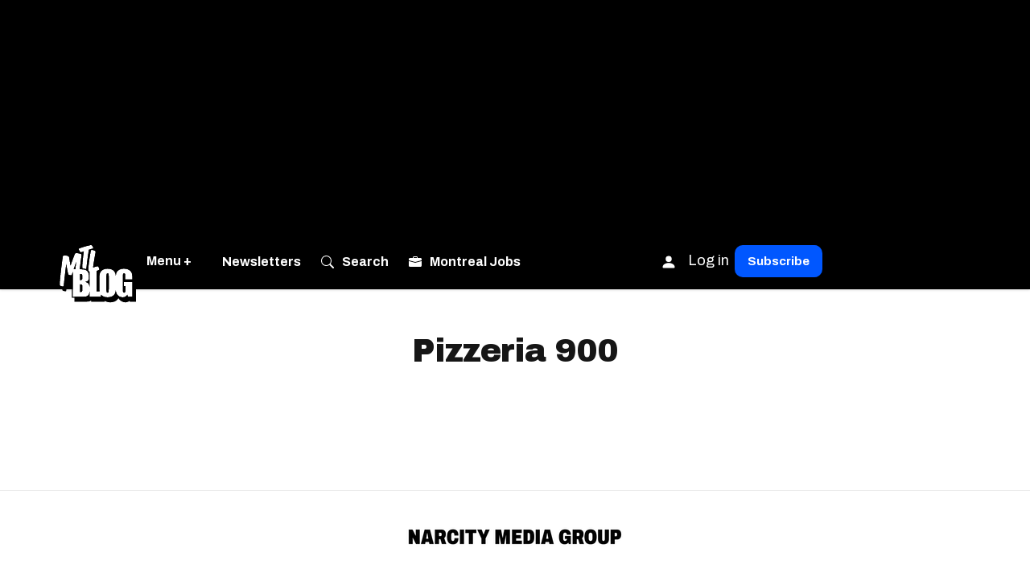

--- FILE ---
content_type: text/html; charset=utf-8
request_url: https://www.mtlblog.com/tag/pizzeria-900
body_size: 78052
content:
<!DOCTYPE html><!-- Powered by RebelMouse. https://www.rebelmouse.com --><html lang="en"><head prefix="og: https://ogp.me/ns# article: https://ogp.me/ns/article#"><script type="application/ld+json">{"@context":"https://schema.org","@type":"CollectionPage","name":"Pizzeria 900","url":"https://www.mtlblog.com/tag/pizzeria-900"}</script><meta charset="utf-8"/><meta name="description" content="Read about the latest news & greatest stories on Pizzeria 900. On MTL Blog you&#39;ll find everything you need to know about Pizzeria 900."/><link rel="canonical" href="https://www.mtlblog.com/tag/pizzeria-900"/><meta property="fb:app_id" content="369886419698055"/><meta name="twitter:site" content="@"/><meta name="twitter:site:id" content=""/><meta property="og:type" content="website"/><meta property="og:site_name" content="MTL Blog"/><meta property="og:image" content="https://www.mtlblog.com/media-library/eyJhbGciOiJIUzI1NiIsInR5cCI6IkpXVCJ9.eyJpbWFnZSI6Imh0dHBzOi8vYXNzZXRzLnJibC5tcy8yNzM1Nzg3Ni9vcmlnaW4ucG5nIiwiZXhwaXJlc19hdCI6MTc3NTU3MTEzMn0.EsMgeovtUGUD_w3Izoj5Da7Z5UlFE9J7MOtaAXtbr_0/image.png?width=210"/><meta property="og:image:width" content="210"/><meta property="og:image:height" content="2000"/><meta property="og:title" content="MTL Blog"/><meta property="og:description" content="MTL Blog"/><meta name="referrer" content="always"/><meta name="twitter:card" content="summary"/><link rel="preconnect" href="https://assets.rebelmouse.io/" crossorigin="anonymous"/><link rel="preconnect" href="https://user-stats.rbl.ms/" crossorigin="anonymous"/><link rel="preconnect" href="https://pages-stats.rbl.ms/" crossorigin="anonymous"/><!--link rel="preload" href="https://static.rbl.ms/static/fonts/fontawesome/fontawesome-mini.woff" as="font" type="font/woff2" crossorigin--><script type="text/javascript" class="rm-i-script">navigator.userAgent.includes("Chrome")&&function(e,t,n,r,i,o,a,u,c,s,p,l,f,v,d){var m,h,g,y,E=["click","contextmenu","dblclick","gotpointercapture","keydown","keypress","keyup","lostpointercapture","mousedown","mouseup","pointercancel","pointerdown","pointerenter","pointerleave","pointerover","pointerup","touchcancel","touchend","touchstart"],w=["scroll","wheel","mousemove","pointermove","touchmove"],P=new c,I=new c,L=new c,T="_rmStopped",S="rmInpZillaSafe",k="_rmImmediatelyStopped",_=e.setTimeout,b=e.clearTimeout,A=a.prototype,B=s&&"scheduling"in s&&"isInputPending"in s.scheduling;function C(e){return e&&e.canceled?Promise.resolve():(t=(e||{}).space||0,new Promise((function(e){t>0?_(e,0):d(e)}))).then((function(){if(B&&s.scheduling.isInputPending({includeContinuous:!0}))return C(e)}));var t}function Z(e){return e&&(e instanceof n||"function"==typeof e)}function x(e){return e&&"handleEvent"in e}function H(e){return"dataset"in e&&e.dataset.inpZillaSkip}function M(e,t,n,r,i,o){if(!(n[k]||r===u&&n[T]&&t!==n.target)){var a,c={get:(a={target:i,currentTarget:o},function(e,t,n){if(t in a)return a[t];var r=p.get(e,t);return Z(r)?function(){return p.apply(r,e,arguments)}:r}),set:p.set},s=new Proxy(n,c);try{x(e)?e.handleEvent.call(e,s):e.call(t,s)}catch(e){v(e)}}}function O(e){return function(t){var n=this,r=t.eventPhase,i=t.currentTarget,o=t.target;if(H(n))M(e,n,t,r,o,i);else{var a={canceled:!1,space:50};L.has(e)&&(L.get(e).canceled=!0),L.set(e,a),C(a).then((function(){a.canceled||(L.delete(e),M(e,n,t,r,o,i))}))}}}function j(e){return f.length>0&&e instanceof r&&e.dataset}function q(e){var t=!!f.some((function(t){return e.closest(t)}));e.dataset[S]=t?1:0}function F(e){return!!j(e)&&(S in e.dataset||q(e),1==e.dataset[S])}function G(e,t){var n=function(e,t){return!function(e,t){return!function(e){return e&&e.passive}(t)&&function(e){var t=e;return x(e)&&(t=e.handleEvent),!!(t&&t.length>0)}(e)}(e,t)}(e,t);return function(t){var r=this,i=t.eventPhase,o=t.currentTarget,u=t.target,c=t.timeStamp,s=new a("rm").timeStamp-c;function p(){M(e,r,t,i,u,o)}var l=!t.cancelable,f=!H(r),v=s>=20||n||l||function(e){return F(e.target)||F(e.currentTarget)}(t);f&&v?C().then(p):p()}}function N(e,t,n,r){if(!e.has(t)){var i=n(t,r);e.set(t,i)}return e.get(t)}function R(e){E.forEach((function(t){var n="on"+t;Object.defineProperty(e,n,{set:function(e){var n=this,r="__rmInpOn"+t;n[r]&&n.removeEventListener(t,n[r],{passive:!0}),n[r]=e,n.addEventListener(t,e,{passive:!0})}})}))}function U(e,t){return function(){this[e]=!0,t.apply(this,arguments)}}function z(){return!0}e.addEventListener("pointerup",z,{passive:!0}),e.addEventListener("pointerdown",z,{passive:!0}),(m=i.prototype).addEventListener=(h=m.addEventListener,function(t,n,r){var i=this||e;j(i)&&q(i);var o=n;n&&(o=w.includes(t)?N(I,n,O,r):N(P,n,G,r));var a=l.from(arguments);return a[1]=o,h.apply(i,a)}),m.removeEventListener=function(t){return function(n,r){var i,o=this||e,a=r;r&&(w.includes(n)&&I.has(r)?i=I:P.has(r)&&(i=P),i&&(a=i.get(r),i.delete(r)));var u=l.from(arguments);return u[1]=a,t.apply(o,u)}}(m.removeEventListener),R(e),R(t),R(o.prototype),g=A.stopPropagation,y=A.stopImmediatePropagation,A.stopPropagation=U(T,g),A.stopImmediatePropagation=U(k,y),function(){var t=new c;function n(e){return t.has(e)&&t.set(e,!0),b(e)}e.setTimeout=function(n,r){var i=this,o=l.from(arguments).splice(2);if(!Z(n))return _.apply(e,arguments);function a(){t.get(u)||n.apply(i,o),t.delete(u)}var u=_((function(){C().then(a).catch(v)}),r);return t.set(u,!1),u},e.setInterval=function(e,n){var r=this,i=l.from(arguments).splice(2);function o(){t.get(c)||e.apply(r,i)}function a(){return _(u,n)}function u(){t.get(c)?t.delete(c):C().then(o).catch(v).finally(a)}var c=a();return t.set(c,!1),c},e.clearInterval=n,e.clearTimeout=n}()}(window,document,Function,Element,EventTarget,HTMLElement,Event,Event.BUBBLING_PHASE,Map,navigator,Reflect,Array,window._rmInpZillaSafeSelectorList||[],console.error,requestIdleCallback);</script><script class="rm-i-script">window.REBELMOUSE_BOOTSTRAP_DATA = {"isUserLoggedIn": false, "site": {"id": 21381795, "isCommunitySite": false}, "runner": {"id": 21381795}, "post": {}, "path": "/tag/pizzeria-900", "pathParams": {}, "resourceId": "tp_pizzeria-900", "fbId": "369886419698055", "fbAppVersion": "v2.5", "clientGaId": "", "messageBusUri": "wss://messages.rebelmouse.io", "section": {"id": null}, "tag": {"slug": "pizzeria-900"}, "fullBootstrapUrl": "/res/bootstrap/data.js?site_id=21381795\u0026resource_id=tp_pizzeria-900\u0026path_params=%7B%7D\u0026override_device=desktop", "whitelabel_menu": {}, "useRiver": false, "engine": {"recaptchaSiteKey": null, "lazyLoadShortcodeImages": true, "backButtonGoToPage": true, "changeParticleUrlScroll": false, "countKeepReadingAsPageview": false, "defaultVideoPlayer": "", "theoPlayerLibraryLocation": "", "trackPageViewOnParticleUrlScroll": false, "webVitalsSampleRate": 5, "overrideDevicePixelRatio": null, "image_quality_level": 85, "sendEventsToCurrentDomain": false, "enableLoggedOutUserTracking": false, "useSmartLinks2": true}};
    </script><script class="rm-i-script">window.REBELMOUSE_BASE_ASSETS_URL = "https://www.mtlblog.com/static/dist/social-ux/";
        window.REBELMOUSE_BASE_SSL_DOMAIN = "https://www.mtlblog.com";
        window.REBELMOUSE_TASKS_QUEUE = [];
        window.REBELMOUSE_LOW_TASKS_QUEUE = [];
        window.REBELMOUSE_LOWEST_TASKS_QUEUE = [];
        window.REBELMOUSE_ACTIVE_TASKS_QUEUE = [];
        window.REBELMOUSE_STDLIB = {};
        window.RM_OVERRIDES = {};
        window.RM_AD_LOADER = [];
    </script><script src="https://www.mtlblog.com/static/dist/social-ux/main.6bc7945fceb0d1ce31d3.bundle.mjs" class="rm-i-script" type="module" async="async" data-js-app="true" data-src-host="https://www.mtlblog.com" data-src-file="main.mjs"></script><script src="https://www.mtlblog.com/static/dist/social-ux/main.da8512cbfe75950eb816.bundle.js" class="rm-i-script" nomodule="nomodule" defer="defer" data-js-app="true" data-src-host="https://www.mtlblog.com" data-src-file="main.js"></script><script src="https://www.mtlblog.com/static/dist/social-ux/runtime.5f2854bedb02943ff2a5.bundle.mjs" class="rm-i-script" type="module" async="async" data-js-app="true" data-src-host="https://www.mtlblog.com" data-src-file="runtime.mjs"></script><script src="https://www.mtlblog.com/static/dist/social-ux/runtime.5fe7c9a46d72403f8fd3.bundle.js" class="rm-i-script" nomodule="nomodule" defer="defer" data-js-app="true" data-src-host="https://www.mtlblog.com" data-src-file="runtime.js"></script><!-- we collected enough need to fix it first before turn in back on--><!--script src="//cdn.ravenjs.com/3.16.0/raven.min.js" crossorigin="anonymous"></script--><!--script type="text/javascript">
        Raven.config('https://6b64f5cc8af542cbb920e0238864390a@sentry.io/147999').install();
    </script--><link rel="manifest" href="/manifest.json"/><meta name="theme-color" content="#647187"/><script class="rm-i-script">
        if ('serviceWorker' in navigator) {
          window.addEventListener('load', function() {
            navigator.serviceWorker.register('/sw.js').then(function(registration) {
              console.log('ServiceWorker registration successful with scope: ', registration.scope);
            }, function(err) {
              console.log('ServiceWorker registration failed: ', err);
            });
          });
        } else {
          console.log('ServiceWorker not enabled');
        }
    </script><script class="rm-i-script">
        // fallback error prone google tag setup
        var googletag = googletag || {};
        googletag.cmd = googletag.cmd || [];
    </script><meta http-equiv="X-UA-Compatible" content="IE=edge"/><link rel="alternate" type="application/rss+xml" title="MTL Blog" href="/feeds/feed.rss"/><meta name="viewport" content="width=device-width,initial-scale=1,minimum-scale=1.0"/><!-- TODO: move the default value from here --><title>pizzeria 900 - MTL Blog</title><style class="rm-i-styles">
        article,aside,details,figcaption,figure,footer,header,hgroup,nav,section{display:block;}audio,canvas,video{display:inline-block;}audio:not([controls]){display:none;}[hidden]{display:none;}html{font-size:100%;-webkit-text-size-adjust:100%;-ms-text-size-adjust:100%;}body{margin:0;font-size:1em;line-height:1.4;}body,button,input,select,textarea{font-family:Tahoma,sans-serif;color:#5A5858;}::-moz-selection{background:#145A7C;color:#fff;text-shadow:none;}::selection{background:#145A7C;color:#fff;text-shadow:none;}:focus{outline:5px auto #2684b1;}a:hover,a:active{outline:0;}abbr[title]{border-bottom:1px dotted;}b,strong{font-weight:bold;}blockquote{margin:1em 40px;}dfn{font-style:italic;}hr{display:block;height:1px;border:0;border-top:1px solid #ccc;margin:1em 0;padding:0;}ins{background:#ff9;color:#000;text-decoration:none;}mark{background:#ff0;color:#000;font-style:italic;font-weight:bold;}pre,code,kbd,samp{font-family:monospace,serif;_font-family:'courier new',monospace;font-size:1em;}pre{white-space:pre;white-space:pre-wrap;word-wrap:break-word;}q{quotes:none;}q:before,q:after{content:"";content:none;}small{font-size:85%;}sub,sup{font-size:75%;line-height:0;position:relative;vertical-align:baseline;}sup{top:-0.5em;}sub{bottom:-0.25em;}ul,ol{margin:1em 0;padding:0 0 0 40px;}dd{margin:0 0 0 40px;}nav ul,nav ol{list-style:none;list-style-image:none;margin:0;padding:0;}img{border:0;-ms-interpolation-mode:bicubic;vertical-align:middle;}svg:not(:root){overflow:hidden;}figure{margin:0;}form{margin:0;}fieldset{border:0;margin:0;padding:0;}label{cursor:pointer;}legend{border:0;padding:0;}button,input{line-height:normal;}button,input[type="button"],input[type="reset"],input[type="submit"]{cursor:pointer;-webkit-appearance:button;}input[type="checkbox"],input[type="radio"]{box-sizing:border-box;padding:0;}input[type="search"]{-webkit-appearance:textfield;box-sizing:content-box;}input[type="search"]::-webkit-search-decoration{-webkit-appearance:none;}button::-moz-focus-inner,input::-moz-focus-inner{border:0;padding:0;}textarea{overflow:auto;vertical-align:top;resize:vertical;}input:invalid,textarea:invalid{background-color:#fccfcc;}table{border-collapse:collapse;border-spacing:0;}td{vertical-align:top;}.ir{display:block;border:0;text-indent:-999em;overflow:hidden;background-color:transparent;background-repeat:no-repeat;text-align:left;direction:ltr;}.ir br{display:none;}.hidden{display:none !important;visibility:hidden;}.visuallyhidden{border:0;clip:rect(0 0 0 0);height:1px;margin:-1px;overflow:hidden;padding:0;position:absolute;width:1px;}.visuallyhidden.focusable:active,.visuallyhidden.focusable:focus{clip:auto;height:auto;margin:0;overflow:visible;position:static;width:auto;}.invisible{visibility:hidden;}.clearfix:before,.clearfix:after{content:"";display:table;}.clearfix:after{clear:both;}.clearfix{zoom:1;}.zindex20{z-index:20;}.zindex30{z-index:30;}.zindex40{z-index:40;}.zindex50{z-index:50;}html{font-size:11.25px;font-family:Archivo,sans-serif;line-height:1.66;color:#161616;font-weight:normal;}body,button,input,select,textarea{font-family:Archivo,sans-serif;color:#161616;}.col,body{font-size:1.6rem;line-height:1.66;}a{color:#A32900;text-decoration:none;}a:hover{color:rgba(192, 48, 0, 1);text-decoration:none;}.with-primary-color{color:#A32900;}.with-primary-color:hover{color:rgba(192, 48, 0, 1);}.js-tab,.js-keep-reading,.js-toggle{cursor:pointer;}.noselect{-webkit-touch-callout:none;-webkit-user-select:none;-khtml-user-select:none;-moz-user-select:none;-ms-user-select:none;user-select:none;}.tabs__tab{display:inline-block;padding:10px;}.tabs__tab-content{display:none;}.tabs__tab-content.active{display:block;}button:focus,input[type="text"],input[type="email"]{outline:0;}audio,canvas,iframe,img,svg,video{vertical-align:middle;max-width:100%;}textarea{resize:vertical;}.main{background-color:#fff;position:relative;overflow:hidden;}.valign-wrapper{display:-webkit-flex;display:-ms-flexbox;display:flex;-webkit-align-items:center;-ms-flex-align:center;align-items:center;}.valign-wrapper .valign{display:block;}#notification{position:fixed;}.article-module__controls-placeholder{position:absolute;}.display-block{display:block;}.cover-all{position:absolute;width:100%;height:100%;}.full-width{width:100%;}.fa{font-family:FontAwesome,"fontawesome-mini" !important;}.fa.fa-instagram{font-size:1.15em;}.fa-googleplus:before{content:"\f0d5";}.post-partial,.overflow-visible{overflow:visible !important;}.attribute-data{margin:0 10px 10px 0;padding:5px 10px;background-color:#A32900;color:white;border-radius:3px;margin-bottom:10px;display:inline-block;}.attribute-data[value=""]{display:none;}.badge{display:inline-block;overflow:hidden;}.badge-image{border-radius:100%;}.js-expandable.expanded .js-expand,.js-expandable:not(.expanded) .js-contract{display:none;}.js-scroll-trigger{display:block;width:100%;}.sticky-target:not(.legacy){position:fixed;opacity:0;top:0;will-change:transform;transform:translate3d(0px,0px,0px);}.sticky-target.legacy{position:relative;}.sticky-target.legacy.sticky-active{position:fixed;}.color-inherit:hover,.color-inherit{color:inherit;}.js-appear-on-expand{transition:all 350ms;height:0;overflow:hidden;opacity:0;}.content-container{display:none;}.expanded .content-container{display:block;}.expanded .js-appear-on-expand{opacity:1;height:auto;}.logged-out-user .js-appear-on-expand{height:0;opacity:0;}.h1,.h2{margin:0;padding:0;font-size:1em;font-weight:normal;}.lazyload-placeholder{display:none;position:absolute;text-align:center;background:rgba(0,0,0,0.1);top:0;bottom:0;left:0;right:0;}div[runner-lazy-loading] .lazyload-placeholder,iframe[runner-lazy-loading] + .lazyload-placeholder{display:block;}.abs-pos-center{position:absolute;top:0;bottom:0;left:0;right:0;margin:auto;}.relative{position:relative;}.runner-spinner{position:absolute;top:0;bottom:0;left:0;right:0;margin:auto;width:50px;}.runner-spinner:before{content:"";display:block;padding-top:100%;}.rm-non-critical-loaded .runner-spinner-circular{animation:rotate 2s linear infinite;height:100%;transform-origin:center center;width:100%;position:absolute;top:0;bottom:0;left:0;right:0;margin:auto;}.position-relative{position:relative;}.collection-button{display:inline-block;}.rm-non-critical-loaded .runner-spinner-path{stroke-dasharray:1,200;stroke-dashoffset:0;animation:dash 1.5s ease-in-out infinite,color 6s ease-in-out infinite;stroke-linecap:round;}.pagination-container .pagination-wrapper{display:flex;align-items:center;}.pagination-container .pagination-wrapper a{color:rgba(59,141,242,1);margin:0 5px;}@keyframes rotate{100%{transform:rotate(360deg);}}@keyframes dash{0%{stroke-dasharray:1,200;stroke-dashoffset:0;}50%{stroke-dasharray:89,200;stroke-dashoffset:-35px;}100%{stroke-dasharray:89,200;stroke-dashoffset:-124px;}}@keyframes color{100%,0%{stroke:rgba(255,255,255,1);}40%{stroke:rgba(255,255,255,0.6);}66%{stroke:rgba(255,255,255,0.9);}80%,90%{stroke:rgba(255,255,255,0.7);}}.js-section-loader-feature-container > .slick-list > .slick-track > .slick-slide:not(.slick-active){height:0;visibility:hidden;}.rebellt-item-media-container .instagram-media{margin-left:auto !important;margin-right:auto !important;}.js-hidden-panel{position:fixed;top:0;left:0;right:0;transition:all 300ms;z-index:10;}.js-hidden-panel.active{transform:translate3d(0,-100%,0);}.content{margin-left:auto;margin-right:auto;max-width:1100px;width:90%;}.ad-tag{text-align:center;}.ad-tag__inner{display:inline-block;}.content .ad-tag{margin-left:-5%;margin-right:-5%;}@media (min-width:768px){.content .ad-tag{margin-left:auto;margin-right:auto;}}.user-prefs{display:none;}.no-mb:not(:last-child){margin-bottom:0;}.no-mt:not(:first-child){margin-top:0;}.sm-mt-0:not(:empty):before,.sm-mt-1:not(:empty):before,.sm-mt-2:not(:empty):before,.sm-mb-0:not(:empty):after,.sm-mb-1:not(:empty):after,.sm-mb-2:not(:empty):after,.md-mt-0:not(:empty):before,.md-mt-1:not(:empty):before,.md-mt-2:not(:empty):before,.md-mb-0:not(:empty):after,.md-mb-1:not(:empty):after,.md-mb-2:not(:empty):after,.lg-mt-0:not(:empty):before,.lg-mt-1:not(:empty):before,.lg-mt-2:not(:empty):before,.lg-mb-0:not(:empty):after,.lg-mb-1:not(:empty):after,.lg-mb-2:not(:empty):after{content:'';display:block;overflow:hidden;}.sm-mt-0:not(:empty):before{margin-bottom:0;}.sm-mt-0 > *{margin-top:0;}.sm-mt-1:not(:empty):before{margin-bottom:-10px;}.sm-mt-1 > *{margin-top:10px;}.sm-mt-2:not(:empty):before{margin-bottom:-20px;}.sm-mt-2 > *{margin-top:20px;}.sm-mb-0:not(:empty):after{margin-top:0;}.sm-mb-0 > *{margin-bottom:0;}.sm-mb-1:not(:empty):after{margin-top:-10px;}.sm-mb-1 > *{margin-bottom:10px;}.sm-mb-2:not(:empty):after{margin-top:-20px;}.sm-mb-2 > *{margin-bottom:20px;}@media (min-width:768px){.md-mt-0:not(:empty):before{margin-bottom:0;}.md-mt-0 > *{margin-top:0;}.md-mt-1:not(:empty):before{margin-bottom:-10px;}.md-mt-1 > *{margin-top:10px;}.md-mt-2:not(:empty):before{margin-bottom:-20px;}.md-mt-2 > *{margin-top:20px;}.md-mb-0:not(:empty):after{margin-top:0;}.md-mb-0 > *{margin-bottom:0;}.md-mb-1:not(:empty):after{margin-top:-10px;}.md-mb-1 > *{margin-bottom:10px;}.md-mb-2:not(:empty):after{margin-top:-20px;}.md-mb-2 > *{margin-bottom:20px;}}@media (min-width:1024px){.lg-mt-0:not(:empty):before{margin-bottom:0;}.lg-mt-0 > *{margin-top:0;}.lg-mt-1:not(:empty):before{margin-bottom:-10px;}.lg-mt-1 > *{margin-top:10px;}.lg-mt-2:not(:empty):before{margin-bottom:-20px;}.lg-mt-2 > *{margin-top:20px;}.lg-mb-0:not(:empty):after{margin-top:0;}.lg-mb-0 > *{margin-bottom:0;}.lg-mb-1:not(:empty):after{margin-top:-10px;}.lg-mb-1 > *{margin-bottom:10px;}.lg-mb-2:not(:empty):after{margin-top:-20px;}.lg-mb-2 > *{margin-bottom:20px;}}.sm-cp-0{padding:0;}.sm-cp-1{padding:10px;}.sm-cp-2{padding:20px;}@media (min-width:768px){.md-cp-0{padding:0;}.md-cp-1{padding:10px;}.md-cp-2{padding:20px;}}@media (min-width:1024px){.lg-cp-0{padding:0;}.lg-cp-1{padding:10px;}.lg-cp-2{padding:20px;}}.mb-2 > *{margin-bottom:20px;}.mb-2 > :last-child{margin-bottom:0;}.v-sep > *{margin-bottom:20px;}@media (min-width:768px){.v-sep > *{margin-bottom:40px;}}.v-sep > *:last-child{margin-bottom:0;}@media only screen and (max-width:767px){.hide-mobile{display:none !important;}}@media only screen and (max-width:1023px){.hide-tablet-and-mobile{display:none !important;}}@media only screen and (min-width:768px){.hide-tablet-and-desktop{display:none !important;}}@media only screen and (min-width:768px) and (max-width:1023px){.hide-tablet{display:none !important;}}@media only screen and (min-width:1024px){.hide-desktop{display:none !important;}}.row.px10{margin-left:-10px;margin-right:-10px;}.row.px10 > .col{padding-left:10px;padding-right:10px;}.row.px20{margin-left:-20px;margin-right:-20px;}.row.px20 > .col{padding-left:20px;padding-right:20px;}.row{margin-left:auto;margin-right:auto;overflow:hidden;}.row:after{content:'';display:table;clear:both;}.row:not(:empty){margin-bottom:-20px;}.col{margin-bottom:20px;}@media (min-width:768px){.col{margin-bottom:40px;}.row:not(:empty){margin-bottom:-40px;}}.row .col{float:left;box-sizing:border-box;}.row .col.pull-right{float:right;}.row .col.s1{width:8.3333333333%;}.row .col.s2{width:16.6666666667%;}.row .col.s3{width:25%;}.row .col.s4{width:33.3333333333%;}.row .col.s5{width:41.6666666667%;}.row .col.s6{width:50%;}.row .col.s7{width:58.3333333333%;}.row .col.s8{width:66.6666666667%;}.row .col.s9{width:75%;}.row .col.s10{width:83.3333333333%;}.row .col.s11{width:91.6666666667%;}.row .col.s12{width:100%;}@media only screen and (min-width:768px){.row .col.m1{width:8.3333333333%;}.row .col.m2{width:16.6666666667%;}.row .col.m3{width:25%;}.row .col.m4{width:33.3333333333%;}.row .col.m5{width:41.6666666667%;}.row .col.m6{width:50%;}.row .col.m7{width:58.3333333333%;}.row .col.m8{width:66.6666666667%;}.row .col.m9{width:75%;}.row .col.m10{width:83.3333333333%;}.row .col.m11{width:91.6666666667%;}.row .col.m12{width:100%;}}@media only screen and (min-width:1024px){.row .col.l1{width:8.3333333333%;}.row .col.l2{width:16.6666666667%;}.row .col.l3{width:25%;}.row .col.l4{width:33.3333333333%;}.row .col.l5{width:41.6666666667%;}.row .col.l6{width:50%;}.row .col.l7{width:58.3333333333%;}.row .col.l8{width:66.6666666667%;}.row .col.l9{width:75%;}.row .col.l10{width:83.3333333333%;}.row .col.l11{width:91.6666666667%;}.row .col.l12{width:100%;}}.widget{position:relative;box-sizing:border-box;}.widget:hover .widget__headline a{color:rgba(192, 48, 0, 1);}.widget__headline{font-family:Arial,sans-serif;color:#161616;cursor:pointer;}.widget__headline-text{font-family:inherit;color:inherit;word-break:break-word;}.widget__section-text{display:block;}.image,.widget__image{background-position:center;background-repeat:no-repeat;background-size:cover;display:block;z-index:0;}.widget__play{position:absolute;width:100%;height:100%;text-align:center;}.rm-widget-image-holder{position:relative;}.rm-video-holder{position:absolute;width:100%;height:100%;top:0;left:0;}.rm-zindex-hidden{display:none;z-index:-1;}.rm-widget-image-holder .widget__play{top:0;left:0;}.image.no-image{background-color:#e4e4e4;}.widget__video{position:relative;}.widget__video .rm-scrop-spacer{padding-bottom:56.25%;}.widget__video.rm-video-tiktok{max-width:605px;}.widget__video video,.widget__video iframe{position:absolute;top:0;left:0;height:100%;}.widget__product-vendor{font-size:1.5em;line-height:1.5;margin:25px 0;}.widget__product-buy-link{margin:15px 0;}.widget__product-buy-link-btn{background-color:#000;color:#fff;display:inline-block;font-size:1.6rem;line-height:1em;padding:1.25rem;font-weight:700;}.widget__product-buy-btn:hover{color:#fff;}.widget__product-price{font-size:1.5em;line-height:1.5;margin:25px 0;}.widget__product-compare-at-price{text-decoration:line-through;}.rebellt-item.is--mobile,.rebellt-item.is--tablet{margin-bottom:0.85em;}.rebellt-item.show_columns_on_mobile.col2,.rebellt-item.show_columns_on_mobile.col3{display:inline-block;vertical-align:top;}.rebellt-item.show_columns_on_mobile.col2{width:48%;}.rebellt-item.show_columns_on_mobile.col3{width:32%;}@media only screen and (min-width:768px){.rebellt-item.col2:not(.show_columns_on_mobile),.rebellt-item.col3:not(.show_columns_on_mobile){display:inline-block;vertical-align:top;}.rebellt-item.col2:not(.show_columns_on_mobile){width:48%;}.rebellt-item.col3:not(.show_columns_on_mobile){width:32%;}}.rebellt-item.parallax{background-size:cover;background-attachment:fixed;position:relative;left:calc(-50vw + 50%);width:100vw;min-height:100vh;padding:0 20%;box-sizing:border-box;max-width:inherit;text-align:center;z-index:3;}.rebellt-item.parallax.is--mobile{background-position:center;margin-bottom:0;padding:0 15%;}.rebellt-item.parallax.has-description:before,.rebellt-item.parallax.has-description:after{content:"";display:block;padding-bottom:100%;}.rebellt-item.parallax.has-description.is--mobile:before,.rebellt-item.parallax.has-description.is--mobile:after{padding-bottom:90vh;}.rebellt-item.parallax h3,.rebellt-item.parallax p{color:white;text-shadow:1px 0 #000;}.rebellt-item.parallax.is--mobile p{font-size:18px;font-weight:400;}.rebellt-ecommerce h3{font-size:1.8em;margin-bottom:15px;}.rebellt-ecommerce--vendor{font-size:1.5em;line-height:1.5;margin:25px 0;}.rebellt-ecommerce--price{font-size:1.5em;line-height:1.5;margin:25px 0;}.rebellt-ecommerce--compare-at-price{text-decoration:line-through;}.rebellt-ecommerce--buy{margin:15px 0;}.rebellt-ecommerce--btn{background-color:#000;color:#fff;display:inline-block;font-size:1.6rem;line-height:1em;padding:1.25rem;font-weight:700;}.rebellt-ecommerce--btn:hover{color:#fff;}.rebelbar.skin-simple{height:50px;line-height:50px;color:#161616;font-size:1.2rem;border-left:none;border-right:none;background-color:#fff;}.rebelbar.skin-simple .rebelbar__inner{position:relative;height:100%;margin:0 auto;padding:0 20px;max-width:1300px;}.rebelbar.skin-simple .logo{float:left;}.rebelbar.skin-simple .logo__image{max-height:50px;max-width:190px;}.rebelbar--fake.skin-simple{position:relative;border-color:#fff;}.rebelbar--fixed.skin-simple{position:absolute;width:100%;z-index:3;}.with-fixed-header .rebelbar--fixed.skin-simple{position:fixed;top:0;}.rebelbar.skin-simple .rebelbar__menu-toggle{position:relative;cursor:pointer;float:left;text-align:center;font-size:0;width:50px;margin-left:-15px;height:100%;color:#161616;}.rebelbar.skin-simple i{vertical-align:middle;display:inline-block;font-size:20px;}.rebelbar.skin-simple .rebelbar__menu-toggle:hover{color:rgba(192, 48, 0, 1);}.rebelbar.skin-simple .rebelbar__section-links{display:none;padding:0 100px 0 40px;overflow:hidden;height:100%;}.rebelbar.skin-simple .rebelbar__section-list{margin:0 -15px;height:100%;}.rebelbar.skin-simple .rebelbar__section-links li{display:inline-block;padding:0 15px;text-align:left;}.rebelbar.skin-simple .rebelbar__section-link{color:#161616;display:block;font-size:1.8rem;font-weight:400;text-decoration:none;}.rebelbar.skin-simple .rebelbar__section-link:hover{color:rgba(192, 48, 0, 1);}.rebelbar.skin-simple .rebelbar__sharebar.sharebar{display:none;}.rebelbar.skin-simple .rebelbar__section-list.js--active .rebelbar__more-sections-button{visibility:visible;}.rebelbar.skin-simple .rebelbar__more-sections-button{cursor:pointer;visibility:hidden;}.rebelbar.skin-simple #rebelbar__more-sections{visibility:hidden;position:fixed;line-height:70px;left:0;width:100%;background-color:#1f1f1f;}.rebelbar.skin-simple #rebelbar__more-sections a{color:white;}.rebelbar.skin-simple #rebelbar__more-sections.opened{visibility:visible;}@media only screen and (min-width:768px){.rebelbar.skin-simple .rebelbar__menu-toggle{margin-right:15px;}.rebelbar.skin-simple{height:100px;line-height:100px;font-weight:700;}.rebelbar.skin-simple .logo__image{max-width:350px;max-height:100px;}.rebelbar.skin-simple .rebelbar__inner{padding:0 40px;}.rebelbar.skin-simple .rebelbar__sharebar.sharebar{float:left;margin-top:20px;margin-bottom:20px;padding-left:40px;}}@media (min-width:960px){.rebelbar.skin-simple .rebelbar__section-links{display:block;}.with-floating-shares .rebelbar.skin-simple .search-form{display:none;}.with-floating-shares .rebelbar.skin-simple .rebelbar__sharebar.sharebar{display:block;}.with-floating-shares .rebelbar.skin-simple .rebelbar__section-links{display:none;}}.menu-global{display:none;width:100%;position:fixed;z-index:3;color:white;background-color:#1a1a1a;height:100%;font-size:1.8rem;overflow-y:auto;overflow-x:hidden;line-height:1.6em;}@media (min-width:768px){.menu-global{display:block;max-width:320px;top:0;-webkit-transform:translate(-320px,0);transform:translate(-320px,0);transform:translate3d(-320px,0,0);}.menu-global,.all-content-wrapper{transition:transform .2s cubic-bezier(.2,.3,.25,.9);}}.menu-overlay{position:fixed;top:-100%;left:0;height:0;width:100%;cursor:pointer;visibility:hidden;opacity:0;transition:opacity 200ms;}.menu-opened .menu-overlay{visibility:visible;height:100%;z-index:1;opacity:1;top:0;}@media only screen and (min-width:768px){.menu-opened .menu-overlay{z-index:10;background:rgba(255,255,255,.6);}}@media (min-width:960px){.logged-out-user .rebelbar.skin-simple .menu-overlay{display:none;}}@media (min-width:600px){.rm-resized-container-5{width:5%;}.rm-resized-container-10{width:10%;}.rm-resized-container-15{width:15%;}.rm-resized-container-20{width:20%;}.rm-resized-container-25{width:25%;}.rm-resized-container-30{width:30%;}.rm-resized-container-35{width:35%;}.rm-resized-container-40{width:40%;}.rm-resized-container-45{width:45%;}.rm-resized-container-50{width:50%;}.rm-resized-container-55{width:55%;}.rm-resized-container-60{width:60%;}.rm-resized-container-65{width:65%;}.rm-resized-container-70{width:70%;}.rm-resized-container-75{width:75%;}.rm-resized-container-80{width:80%;}.rm-resized-container-85{width:85%;}.rm-resized-container-90{width:90%;}.rm-resized-container-95{width:95%;}.rm-resized-container-100{width:100%;}}.rm-embed-container{position:relative;}.rm-embed-container.rm-embed-instagram{max-width:540px;}.rm-embed-container.rm-embed-tiktok{max-width:572px;min-height:721px;}.rm-embed-container.rm-embed-tiktok blockquote,.rm-embed-twitter blockquote{all:revert;}.rm-embed-container.rm-embed-tiktok blockquote{margin-left:0;margin-right:0;position:relative;}.rm-embed-container.rm-embed-tiktok blockquote,.rm-embed-container.rm-embed-tiktok blockquote > iframe,.rm-embed-container.rm-embed-tiktok blockquote > section{width:100%;min-height:721px;display:block;}.rm-embed-container.rm-embed-tiktok blockquote > section{position:absolute;top:0;left:0;right:0;bottom:0;display:flex;align-items:center;justify-content:center;flex-direction:column;text-align:center;}.rm-embed-container.rm-embed-tiktok blockquote > section:before{content:"";display:block;width:100%;height:300px;border-radius:8px;}.rm-embed-container > .rm-embed,.rm-embed-container > .rm-embed-holder{position:absolute;top:0;left:0;}.rm-embed-holder{display:block;height:100%;width:100%;display:flex;align-items:center;}.rm-embed-container > .rm-embed-spacer{display:block;}.rm-embed-twitter{max-width:550px;margin-top:10px;margin-bottom:10px;}.rm-embed-twitter blockquote{position:relative;height:100%;width:100%;flex-direction:column;display:flex;align-items:center;justify-content:center;flex-direction:column;text-align:center;}.rm-embed-twitter:not(.rm-off) .twitter-tweet{margin:0 !important;}.logo__image,.image-element__img,.rm-lazyloadable-image{max-width:100%;height:auto;}.logo__image,.image-element__img{width:auto;}@media (max-width:768px){.rm-embed-spacer.rm-embed-spacer-desktop{display:none;}}@media (min-width:768px){.rm-embed-spacer.rm-embed-spacer-mobile{display:none;}}.sharebar{margin:0 -4px;padding:0;font-size:0;line-height:0;}.sharebar a{color:#fff;}.sharebar a:hover{text-decoration:none;color:#fff;}.sharebar .share,.sharebar .share-plus{display:inline-block;margin:0 4px;font-size:14px;font-weight:400;padding:0 10px;width:20px;min-width:20px;height:40px;line-height:38px;text-align:center;vertical-align:middle;border-radius:2px;}.sharebar .share-plus i,.sharebar .share i{display:inline-block;vertical-align:middle;}.sharebar .hide-button{display:none;}.sharebar.enable-panel .hide-button{display:inline-block;}.sharebar.enable-panel .share-plus{display:none;}.sharebar.with-first-button-caption:not(.enable-panel) .share:first-child{width:68px;}.sharebar.with-first-button-caption:not(.enable-panel) .share:first-child:after{content:'Share';padding-left:5px;vertical-align:middle;}.sharebar--fixed{display:none;position:fixed;bottom:0;z-index:1;text-align:center;width:100%;left:0;margin:20px auto;}.with-floating-shares .sharebar--fixed{display:block;}.sharebar.fly_shared:not(.enable-panel) .share:nth-child(5){display:none;}.share-media-panel .share-media-panel-pinit{position:absolute;right:0;bottom:0;background-color:transparent;}.share-media-panel-pinit_share{background-image:url('/static/img/whitelabel/runner/spritesheets/pin-it-sprite.png');background-color:#BD081C;background-position:-1px -17px;border-radius:4px;float:right;height:34px;margin:7px;width:60px;background-size:194px auto;}.share-media-panel-pinit_share:hover{opacity:.9;}@media (min-width:768px){.sharebar .share-plus .fa,.sharebar .share .fa{font-size:22px;}.sharebar .share,.sharebar .share-plus{padding:0 15px;width:30px;min-width:30px;height:60px;line-height:60px;margin:0 4px;font-size:16px;}.sharebar.with-first-button-caption:not(.enable-panel) .share:first-child{width:180px;}.sharebar.with-first-button-caption:not(.enable-panel) .share:first-child:after{content:'Share this story';padding-left:10px;vertical-align:middle;text-transform:uppercase;}.share-media-panel-pinit_share{background-position:-60px -23px;height:45px;margin:10px;width:80px;}}.action-btn{display:block;font-size:1.6rem;color:#A32900;cursor:pointer;border:2px solid #A32900;border-color:#A32900;border-radius:2px;line-height:1em;padding:1.6rem;font-weight:700;text-align:center;}.action-btn:hover{color:rgba(192, 48, 0, 1);border:2px solid rgba(192, 48, 0, 1);border-color:rgba(192, 48, 0, 1);}.section-headline__text{font-size:3rem;font-weight:700;line-height:1;}.section-headline__text{color:#161616;}@media (min-width:768px){.section-headline__text{font-size:3.6rem;}.content__main .section-headline__text{margin-top:-.3rem;margin-bottom:2rem;}}.module-headline__text{font-size:3rem;font-weight:700;color:#161616;}@media (min-width:768px){.module-headline__text{font-size:3.6rem;}}.search-form{position:absolute;top:0;right:20px;z-index:1;}.search-form__text-input{display:none;height:42px;font-size:1.3rem;background-color:#f4f4f4;border:none;color:#8f8f8f;text-indent:10px;padding:0;width:220px;position:absolute;right:-10px;top:0;bottom:0;margin:auto;}.search-form .search-form__submit{display:none;position:relative;border:none;bottom:2px;background-color:transparent;}.search-form__text-input:focus,.search-form__submit:focus{border:0 none;-webkit-box-shadow:none;-moz-box-shadow:none;box-shadow:none;outline:0 none;}.show-search .search-form__close{position:absolute;display:block;top:0;bottom:0;margin:auto;height:1rem;right:-28px;}.search-form__open{vertical-align:middle;bottom:2px;display:inline-block;position:relative;color:#161616;font-size:1.9rem;}.show-search .search-form__text-input{display:block;}.show-search .search-form__submit{display:inline-block;vertical-align:middle;padding:0;color:#161616;font-size:1.9rem;}.search-form__close,.show-search .search-form__open{display:none;}.quick-search{display:block;border-bottom:1px solid #d2d2d2;padding:24px 0 28px;margin-bottom:20px;position:relative;}.quick-search__submit{background-color:transparent;border:0;padding:0;margin:0;position:absolute;zoom:.75;color:#000;}.quick-search__input{background-color:transparent;border:0;padding:0;font-size:1.5rem;font-weight:700;line-height:3em;padding-left:40px;width:100%;box-sizing:border-box;}@media (min-width:768px){.search-form{right:40px;}.quick-search{margin-bottom:40px;padding:0 0 20px;}.quick-search__submit{zoom:1;}.quick-search__input{line-height:2.2em;padding-left:60px;}}.search-widget{position:relative;}.search-widget__input,.search-widget__submit{border:none;padding:0;margin:0;color:#161616;background:transparent;font-size:inherit;line-height:inherit;}.social-links__link{display:inline-block;padding:12px;line-height:0;width:25px;height:25px;border-radius:50%;margin:0 6px;font-size:1.5em;text-align:center;position:relative;vertical-align:middle;color:white;}.social-links__link:hover{color:white;}.social-links__link > span{position:absolute;top:0;left:0;right:0;bottom:0;margin:auto;height:1em;}.article__body{font-family:Arial,sans-serif;}.body-description .horizontal-rule{border-top:2px solid #eee;}.article-content blockquote{border-left:5px solid #A32900;border-left-color:#A32900;color:#656565;padding:0 0 0 25px;margin:1em 0 1em 25px;}.article__splash-custom{position:relative;}.body hr{display:none;}.article-content .media-caption{color:#9a9a9a;font-size:1.4rem;line-height:2;}.giphy-image{margin-bottom:0;}.article-body a{word-wrap:break-word;}.article-content .giphy-image__credits-wrapper{margin:0;}.article-content .giphy-image__credits{color:#000;font-size:1rem;}.article-content .image-media,.article-content .giphy-image .media-photo-credit{display:block;}.tags{color:#A32900;margin:0 -5px;}.tags__item{margin:5px;display:inline-block;}.tags .tags__item{line-height:1;}.slideshow .carousel-control{overflow:hidden;}.shortcode-media .media-caption,.shortcode-media .media-photo-credit{display:block;}@media (min-width:768px){.tags{margin:0 -10px;}.tags__item{margin:10px;}.article-content__comments-wrapper{border-bottom:1px solid #d2d2d2;margin-bottom:20px;padding-bottom:40px;}}.subscription-widget{background:#A32900;padding:30px;}.subscription-widget .module-headline__text{text-align:center;font-size:2rem;font-weight:400;color:#fff;}.subscription-widget .social-links{margin-left:-10px;margin-right:-10px;text-align:center;font-size:0;}.subscription-widget .social-links__link{display:inline-block;vertical-align:middle;width:39px;height:39px;color:#fff;box-sizing:border-box;border-radius:50%;font-size:20px;margin:0 5px;line-height:35px;background:transparent;border:2px solid #fff;border-color:#fff;}.subscription-widget .social-links__link:hover{color:rgba(192, 48, 0, 1);border-color:rgba(192, 48, 0, 1);background:transparent;}.subscription-widget .social-links__link .fa-instagram{margin:5px 0 0 1px;}.subscription-widget__site-links{margin:30px -5px;text-align:center;font-size:.8em;}.subscription-widget__site-link{padding:0 5px;color:inherit;}.newsletter-element__form{text-align:center;position:relative;max-width:500px;margin-left:auto;margin-right:auto;}.newsletter-element__submit,.newsletter-element__input{border:0;padding:10px;font-size:1.6rem;font-weight:500;height:40px;line-height:20px;margin:0;}.newsletter-element__submit{background:#161616;color:#fff;position:absolute;top:0;right:0;}.newsletter-element__submit:hover{opacity:.9;}.newsletter-element__input{background:#f4f4f4;width:100%;color:#8f8f8f;padding-right:96px;box-sizing:border-box;}.gdpr-cookie-wrapper{position:relative;left:0;right:0;padding:.5em;box-sizing:border-box;}.gdpr-cookie-controls{text-align:right;}.runner-authors-list{margin-top:0;margin-bottom:0;padding-left:0;list-style-type:none;}.runner-authors-author-wrapper{display:flex;flex-direction:row;flex-wrap:nowrap;justify-content:flex-start;align-items:stretch;align-content:stretch;}.runner-authors-avatar-thumb{display:inline-block;border-radius:100%;width:55px;height:55px;background-repeat:no-repeat;background-position:center;background-size:cover;overflow:hidden;}.runner-authors-avatar-thumb img{width:100%;height:100%;display:block;object-fit:cover;border-radius:100%;}.runner-authors-avatar-fallback{display:flex;align-items:center;justify-content:center;width:100%;height:100%;font-size:12px;line-height:1.1;text-align:center;padding:4px;background:#e0e0e0;color:#555;font-weight:600;text-transform:uppercase;border-radius:100%;overflow:hidden;}.runner-authors-author-info{width:calc(100% - 55px);}.runner-author-name-container{padding:0 6px;}.rm-breadcrumb__list{margin:0;padding:0;}.rm-breadcrumb__item{list-style-type:none;display:inline;}.rm-breadcrumb__item:last-child .rm-breadcrumb__separator{display:none;}.rm-breadcrumb__item:last-child .rm-breadcrumb__link,.rm-breadcrumb__link.disabled{pointer-events:none;color:inherit;}.social-tab-i .share-fb:after,.social-tab-i .share-tw:after{content:none;}.share-buttons .social-tab-i a{margin-right:0;}.share-buttons .social-tab-i li{line-height:1px;float:left;}.share-buttons .social-tab-i ul{margin:0;padding:0;list-style:none;}.share-tab-img{max-width:100%;padding:0;margin:0;position:relative;overflow:hidden;display:inline-block;}.share-buttons .social-tab-i{position:absolute;bottom:0;right:0;margin:0;padding:0;z-index:1;list-style-type:none;}.close-share-mobile,.show-share-mobile{background-color:rgba(0,0,0,.75);}.share-buttons .social-tab-i.show-mobile-share-bar .close-share-mobile,.share-buttons .social-tab-i .show-share-mobile,.share-buttons .social-tab-i .share{width:30px;height:30px;line-height:27px;padding:0;text-align:center;display:inline-block;vertical-align:middle;}.share-buttons .social-tab-i.show-mobile-share-bar .show-share-mobile,.share-buttons .social-tab-i .close-share-mobile{display:none;}.share-buttons .social-tab-i .icons-share{vertical-align:middle;display:inline-block;font:normal normal normal 14px/1 FontAwesome;color:white;}.social-tab-i .icons-share.fb:before{content:'\f09a';}.social-tab-i .icons-share.tw:before{content:'\f099';}.social-tab-i .icons-share.pt:before{content:'\f231';}.social-tab-i .icons-share.tl:before{content:'\f173';}.social-tab-i .icons-share.em:before{content:'\f0e0';}.social-tab-i .icons-share.sprite-shares-close:before{content:'\f00d';}.social-tab-i .icons-share.sprite-shares-share:before{content:'\f1e0';}@media only screen and (max-width:768px){.share-tab-img .social-tab-i{display:block;}.share-buttons .social-tab-i .share{display:none;}.share-buttons .social-tab-i.show-mobile-share-bar .share{display:block;}.social-tab-i li{float:left;}}@media only screen and (min-width:769px){.social-tab-i .close-share-mobile,.social-tab-i .show-share-mobile{display:none !important;}.share-tab-img .social-tab-i{display:none;}.share-tab-img:hover .social-tab-i{display:block;}.share-buttons .social-tab-i .share{width:51px;height:51px;line-height:47px;}.share-buttons .social-tab-i{margin:5px 0 0 5px;top:0;left:0;bottom:auto;right:auto;display:none;}.share-buttons .social-tab-i .share{display:block;}}.accesibility-hidden{border:0;clip:rect(1px 1px 1px 1px);clip:rect(1px,1px,1px,1px);height:1px;margin:-1px;overflow:hidden;padding:0;position:absolute;width:1px;background:#000;color:#fff;}body:not(.rm-non-critical-loaded) .follow-button{display:none;}.posts-custom .posts-wrapper:after{content:"";display:block;margin-bottom:-20px;}.posts-custom .widget{margin-bottom:20px;width:100%;}.posts-custom .widget__headline,.posts-custom .social-date{display:block;}.posts-custom .social-date{color:#a4a2a0;font-size:1.4rem;}.posts-custom[data-attr-layout_headline] .widget{vertical-align:top;}.posts-custom[data-attr-layout_headline="top"] .widget{vertical-align:bottom;}.posts-custom .posts-wrapper{margin-left:0;margin-right:0;font-size:0;line-height:0;}.posts-custom .widget{display:inline-block;}.posts-custom article{margin:0;box-sizing:border-box;font-size:1.6rem;line-height:1.66;}.posts-custom[data-attr-layout_columns="2"] article,.posts-custom[data-attr-layout_columns="3"] article,.posts-custom[data-attr-layout_columns="4"] article{margin:0 10px;}.posts-custom[data-attr-layout_columns="2"] .posts-wrapper,.posts-custom[data-attr-layout_columns="3"] .posts-wrapper,.posts-custom[data-attr-layout_columns="4"] .posts-wrapper{margin-left:-10px;margin-right:-10px;}@media (min-width:768px){.posts-custom[data-attr-layout_columns="2"] .widget{width:50%;}.posts-custom[data-attr-layout_columns="3"] .widget{width:33.3333%;}.posts-custom[data-attr-layout_columns="4"] .widget{width:25%;}}.posts-custom .widget__headline{font-size:1em;font-weight:700;word-wrap:break-word;}.posts-custom .widget__section{display:block;}.posts-custom .widget__head{position:relative;}.posts-custom .widget__head .widget__body{position:absolute;padding:5%;bottom:0;left:0;box-sizing:border-box;width:100%;background:rgba(0,0,0,0.4);background:linear-gradient(transparent 5%,rgba(0,0,0,0.5));}.posts-custom .widget__head .social-author__name,.posts-custom .widget__head .main-author__name,.posts-custom .widget__head .social-author__social-name,.posts-custom .widget__head .main-author__social-name,.posts-custom .widget__head .widget__headline,.posts-custom .widget__head .widget__subheadline{color:white;}.posts-custom .widget__subheadline *{display:inline;}.posts-custom .main-author__avatar,.posts-custom .social-author__avatar{float:left;border-radius:50%;margin-right:8px;height:30px;width:30px;min-width:30px;overflow:hidden;position:relative;}.posts-custom .main-author__name,.posts-custom .social-author__name{color:#1f1f1f;font-size:1.4rem;font-weight:700;line-height:1.66;display:inline;overflow:hidden;text-overflow:ellipsis;white-space:nowrap;position:relative;}.posts-custom .main-author__social-name,.posts-custom .social-author__social-name{color:#757575;display:block;font-size:1.2rem;line-height:0.8em;}.posts-custom .main-author__name:hover,.posts-custom .social-author__name:hover,.posts-custom .main-author__social-name:hover,.posts-custom .social-author__social-name:hover{color:rgba(192, 48, 0, 1);}.posts-custom[data-attr-layout_carousel] .posts-wrapper:after{margin-bottom:0 !important;}.posts-custom[data-attr-layout_carousel] .widget{margin-bottom:0 !important;}.posts-custom[data-attr-layout_carousel][data-attr-layout_columns="1"] .posts-wrapper:not(.slick-initialized) .widget:not(:first-child),.posts-custom[data-attr-layout_carousel]:not([data-attr-layout_columns="1"]) .posts-wrapper:not(.slick-initialized){display:none !important;}.posts-custom .slick-arrow{position:absolute;top:0;bottom:0;width:7%;max-width:60px;min-width:45px;min-height:60px;height:15%;color:white;border:0;margin:auto 10px;background:#A32900;z-index:1;cursor:pointer;font-size:1.6rem;line-height:1;opacity:0.9;}.posts-custom .slick-prev{left:0;}.posts-custom .slick-next{right:0;}.posts-custom .slick-arrow:before{position:absolute;left:0;right:0;width:13px;bottom:0;top:0;margin:auto;height:16px;}.posts-custom .slick-arrow:hover{background:rgba(192, 48, 0, 1);opacity:1;}.posts-custom .slick-dots{display:block;padding:10px;box-sizing:border-box;text-align:center;margin:0 -5px;}.posts-custom .slick-dots li{display:inline-block;margin:0 5px;}.posts-custom .slick-dots button{font-size:0;width:10px;height:10px;display:inline-block;line-height:0;border:0;background:#A32900;border-radius:7px;padding:0;margin:0;vertical-align:middle;outline:none;}.posts-custom .slick-dots .slick-active button,.posts-custom .slick-dots button:hover{background:rgba(192, 48, 0, 1);}.posts-custom hr{display:none;}.posts-custom{font-family:Arial,sans-serif;}.posts-custom blockquote{border-left:5px solid #A32900;border-left-color:#A32900;color:#656565;padding:0 0 0 25px;margin:1em 0 1em 25px;}.posts-custom .media-caption{color:#9a9a9a;font-size:1.4rem;line-height:2;}.posts-custom a{word-wrap:break-word;}.posts-custom .giphy-image__credits-wrapper{margin:0;}.posts-custom .giphy-image__credits{color:#000;font-size:1rem;}.posts-custom .body .image-media,.posts-custom .body .giphy-image .media-photo-credit{display:block;}.posts-custom .widget__shares.enable-panel .share-plus,.posts-custom .widget__shares:not(.enable-panel) .hide-button{display:none;}.posts-custom .widget__shares{margin-left:-10px;margin-right:-10px;font-size:0;}.posts-custom .widget__shares a{display:inline-block;padding:5px;line-height:0;width:25px;height:25px;border-radius:50%;margin:0 10px;font-size:1.5rem;text-align:center;position:relative;vertical-align:middle;color:white;}.posts-custom .widget__shares a:hover{color:white;}.posts-custom .widget__shares i{position:absolute;top:0;left:0;right:0;bottom:0;margin:auto;height:1em;}.infinite-scroll-wrapper:not(.rm-loading){width:1px;height:1px;}.infinite-scroll-wrapper.rm-loading{width:1px;}.rm-loadmore-placeholder.rm-loading{display:block;width:100%;}.post-splash-custom,.post-splash-custom .widget__head{position:relative;}.post-splash-custom .widget__head .widget__body{position:absolute;padding:5%;bottom:0;left:0;box-sizing:border-box;width:100%;background:rgba(0,0,0,.4);background:-webkit-linear-gradient(transparent 5%,rgba(0,0,0,.5));background:-o-linear-gradient(transparent 5%,rgba(0,0,0,.5));background:-moz-linear-gradient(transparent 5%,rgba(0,0,0,.5));background:linear-gradient(transparent 5%,rgba(0,0,0,.5));}.post-splash-custom .headline{font-size:2rem;font-weight:700;position:relative;}.post-splash-custom .post-controls{position:absolute;top:0;left:0;z-index:2;}.post-splash-custom hr{display:none;}.post-splash-custom .widget__section{display:block;}.post-splash-custom .post-date{display:block;}.post-splash-custom .photo-credit p,.post-splash-custom .photo-credit a{font-size:1.1rem;margin:0;}.post-splash-custom .widget__subheadline *{display:inline;}.post-splash-custom .widget__image .headline,.post-splash-custom .widget__image .photo-credit,.post-splash-custom .widget__image .photo-credit p,.post-splash-custom .widget__image .photo-credit a,.post-splash-custom .widget__image .post-date{color:#fff;}@media (min-width:768px){.post-splash-custom .headline{font-size:3.6rem;}}.post-splash-custom .widget__shares.enable-panel .share-plus,.post-splash-custom .widget__shares:not(.enable-panel) .hide-button{display:none;}.post-splash-custom .widget__shares{margin-left:-10px;margin-right:-10px;font-size:0;}.post-splash-custom .widget__shares a{display:inline-block;padding:5px;line-height:0;width:25px;height:25px;border-radius:50%;margin:0 10px;font-size:1.5rem;text-align:center;position:relative;vertical-align:middle;color:white;}.post-splash-custom .widget__shares a:hover{color:white;}.post-splash-custom .widget__shares i{position:absolute;top:0;left:0;right:0;bottom:0;margin:auto;height:1em;}.post-authors{font-size:1.1em;line-height:1;padding-bottom:20px;margin-bottom:20px;color:#9a9a9a;border-bottom:1px solid #d2d2d2;}.post-authors__name,.post-authors__date{display:inline-block;vertical-align:middle;}.post-authors__name{font-weight:600;}.post-authors__date{margin-left:7px;}.post-authors__fb-like{float:right;overflow:hidden;}.post-authors__fb-like[fb-xfbml-state='rendered']:before{content:'Like us on Facebook';line-height:20px;display:inline-block;vertical-align:middle;margin-right:15px;}.post-authors__list{list-style:none;display:inline-block;vertical-align:middle;margin:0;padding:0;}.post-author{display:inline;}.post-author__avatar{z-index:0;border-radius:100%;object-fit:cover;width:50px;height:50px;}.post-author__avatar,.post-author__name{display:inline-block;vertical-align:middle;}.post-author__bio p{margin:0;}.post-pager{display:table;width:100%;}.post-pager__spacing{display:table-cell;padding:0;width:5px;}.post-pager__btn{display:table-cell;font-size:1.6rem;background:#A32900;color:white;cursor:pointer;line-height:1em;padding:1.6rem;font-weight:700;text-align:center;}.post-pager__btn:hover{background:rgba(192, 48, 0, 1);color:white;}.post-pager__btn .fa{transition:padding 200ms;}.post-pager__btn:hover .fa{padding:0 5px;}.post-pager__spacing:first-child,.post-pager__spacing:last-child{display:none;}.arrow-link{font-weight:600;font-size:1.5rem;color:#A32900;margin:0 -.5rem;text-align:right;position:relative;}.arrow-link__anchor span{vertical-align:middle;margin:0 .5rem;}.list{display:block;margin-left:-1em;margin-right:-1em;padding:0;}.list__item{display:inline-block;padding:1em;}.logo__anchor{display:block;font-size:0;}.logo__image.with-bounds{max-width:190px;max-height:100px;}@media (min-width:768px){.logo__image.with-bounds{max-width:350px;}}.widget__head .rm-lazyloadable-image{width:100%;}.crop-16x9{padding-bottom:56.25%;}.crop-3x2{padding-bottom:66.6666%;}.crop-2x1{padding-bottom:50%;}.crop-1x2{padding-bottom:200%;}.crop-3x1{padding-bottom:33.3333%;}.crop-1x1{padding-bottom:100%;}.rm-crop-16x9 > .widget__img--tag,.rm-crop-16x9 > div:not(.rm-crop-spacer),.rm-crop-3x2 > .widget__img--tag,.rm-crop-3x2 > div:not(.rm-crop-spacer),.rm-crop-2x1 > .widget__img--tag,.rm-crop-2x1 > div:not(.rm-crop-spacer),.rm-crop-1x2 > .widget__img--tag,.rm-crop-1x2 > div:not(.rm-crop-spacer),.rm-crop-3x1 > .widget__img--tag,.rm-crop-3x1 > div:not(.rm-crop-spacer),.rm-crop-1x1 > .widget__img--tag,.rm-crop-1x1 > div:not(.rm-crop-spacer),.rm-crop-custom > .widget__img--tag,.rm-crop-custom > div:not(.rm-crop-spacer){position:absolute;top:0;left:0;bottom:0;right:0;height:100%;width:100%;object-fit:contain;}.rm-crop-16x9 > .rm-crop-spacer,.rm-crop-3x2 > .rm-crop-spacer,.rm-crop-2x1 > .rm-crop-spacer,.rm-crop-1x2 > .rm-crop-spacer,.rm-crop-3x1 > .rm-crop-spacer,.rm-crop-1x1 > .rm-crop-spacer,.rm-crop-custom > .rm-crop-spacer{display:block;}.rm-crop-16x9 > .rm-crop-spacer{padding-bottom:56.25%;}.rm-crop-3x2 > .rm-crop-spacer{padding-bottom:66.6666%;}.rm-crop-2x1 > .rm-crop-spacer{padding-bottom:50%;}.rm-crop-1x2 > .rm-crop-spacer{padding-bottom:200%;}.rm-crop-3x1 > .rm-crop-spacer{padding-bottom:33.3333%;}.rm-crop-1x1 > .rm-crop-spacer{padding-bottom:100%;}.share-plus{background-color:#afafaf;}.share-plus:hover{background-color:#aaaaaa;}.share-facebook,.share-fb{background-color:#1777f2;}.share-facebook:hover,.share-fb:hover{background-color:#318bff;}.share-twitter,.share-tw{background-color:#50abf1;}.share-twitter:hover,.share-tw:hover{background-color:#00a8e5;}.share-apple{background-color:#000000;}.share-apple:hover{background-color:#333333;}.share-linkedin{background-color:#0077b5;}.share-linkedin:hover{background:#006da8;}.share-pinterest{background-color:#ce1e1f;}.share-pinterest:hover{background:#bb2020;}.share-googleplus{background-color:#df4a32;}.share-googleplus:hover{background-color:#c73c26;}.share-reddit{background-color:#ff4300;}.share-email{background-color:#5e7286;}.share-email:hover{background:#48596b;}.share-tumblr{background-color:#2c4762;}.share-tumblr:hover{background-color:#243c53;}.share-sms{background-color:#ff922b;}.share-sms:hover{background-color:#fd7e14;}.share-whatsapp{background-color:#4dc247;}.share-instagram{background-color:#3f729b;}.share-instagram:hover{background-color:#4B88B9;}.share-youtube{background-color:#cd201f;}.share-youtube:hover{background-color:#EA2524;}.share-linkedin{background-color:#0077b5;}.share-linkedin:hover{background-color:#005d8e;}.share-slack{background-color:#36C5F0;}.share-slack:hover{background-color:#0077b5;}.share-openid{background-color:#F7931E;}.share-openid:hover{background-color:#E6881C;}.share-st{background-color:#eb4924;}.share-copy-link{background-color:#159397;}.listicle-slideshow__thumbnails{margin:0 -0.5%;overflow:hidden;white-space:nowrap;min-height:115px;}.listicle-slideshow__thumbnail{width:19%;margin:0.5%;display:inline-block;cursor:pointer;}.listicle-slideshow-pager{display:none;}.rm-non-critical-loaded .listicle-slideshow-pager{display:contents;}.rm-top-sticky-flexible{position:fixed;z-index:4;top:0;left:0;width:100%;transform:translate3d(0px,0px,0px);}.rm-top-sticky-stuck{position:relative;}.rm-top-sticky-stuck .rm-top-sticky-floater{position:fixed;z-index:4;top:0;left:0;width:100%;transform:translate3d(0px,-200px,0px);}.rm-top-sticky-stuck.rm-stuck .rm-top-sticky-floater{transform:translate3d(0px,0px,0px);}.rm-component{display:contents !important;}html{-webkit-font-smoothing:antialiased}:root{--dark:#161616;--primary-font:"Archivo",sans-serif;--action-color:#A32900;--action-color-hover:#DC2935;--secondary-color:#595959;--section-text:#4D4D4D;--subheadline-text:#4D4D4D;--photo-caption_credit:#595959;--author-date:#595959;--body-text:#4D4D4D;--white:#FFF;--light-grey:#E9E9E9;--light-yellow:#fff2df;--light-green:lightgreen;--light-blue:rgba(35,123,204,0.09);--light-blue-hover:#D8E2EA;--milla-blue:#0057ff;--light-pink:#fccfcc;--button-color:#0057ff}header{display:block;margin:0;padding:0}#skin-ad{margin-bottom:0}.like-button{display:none!important}.social-date__text,.social-date-modified__text{text-transform:capitalize}.btn{padding:8px 16px;border-radius:8px;font-size:15px;line-height:24px}.dark{background:#161616;color:#fff}.widget:hover .widget__headline a{color:#000}.container{padding:0 20px;box-sizing:border-box}.btn{display:inline-block;padding:8px 16px;border-radius:8px;font-size:15px;font-family:"Archivo",sans-serif;font-weight:500}.action-btn:hover,.action-btn{background:var(--action-color);color:#fff;border:0}.action-btn:hover{background:#DC2935}.button-load-more{margin:0 auto;max-width:72px;display:block;text-transform:capitalize}.tv-section-page .button-load-more{max-width:95px}.tv-section .button-load-more{max-width:142px;margin-top:10px}.tv-section .see-more-videos{margin:50px 0 0 0}.community-site-logo[style*="avatars/default"]{background-image:url(https://assets.rbl.ms/25888548/origin.png)!important}#user_avatar[src*="avatars/default"]{background-image:url(https://assets.rbl.ms/25888548/origin.png)!important;background-size:cover;background-repeat:no-repeat;padding:14px;width:0!important;height:0!important}.scrollToTopBtn{border:none;color:#121212;cursor:pointer;background-color:#D9D9D9;border-radius:25px;padding:0 18px;font-size:25px;line-height:48px;position:fixed;bottom:20px;font-weight:700;right:20px;z-index:100;opacity:0;transform:translateY(100px);transition:all 0.5s ease}.showBtn{opacity:1;transform:translateY(0)}.content{width:100%}.container{margin:0 auto}@media screen and (min-width:768px){header{position:sticky;top:0;z-index:9}.main header{margin:0}.container{max-width:1200px;margin:20px auto}.tv-section-page .button-load-more,.tv-section .button-load-more{margin-top:30px}.rebelbar-wrapper{min-height:auto!important}}@media screen and (max-width:767px){header{display:block;margin:0;padding:0}.section__title.w-border .module-headline__text{padding-top:40px}.section__title.w-border .module-headline__text:before{content:"";height:1px;width:100%;background:#E5E5E5;display:block;position:absolute;left:0;margin:-25px 0 0}.sidebar-articles{margin-bottom:20px}#top-ad{display:none}}@media only screen and (max-width:1200px) and (min-width:768px){}.close-button{border:none;padding:0;color:black}.no-scroll{overflow:hidden}.modal{display:none;position:fixed;z-index:2147483646;left:0;top:0;width:100%;height:100%;overflow:auto;background-color:rgba(0,0,0,0.5)}.modal input:invalid,textarea:invalid{background-color:unset}.modal input::placeholder{color:#CCC}.modal .input{margin-bottom:0;height:auto;box-shadow:none;transition:none;font-weight:400}.modal-content{background-color:white;margin:1% auto;color:black;padding:10px;border:1px solid var(--secondary-color);width:auto;max-width:400px;border-radius:16px;max-height:90%;overflow-y:auto}.tabs-container{display:flex;gap:30px;justify-content:center}.tabs-container a{color:black;font-weight:bold;cursor:pointer}.tabs-container a.active{border-bottom:2px solid var(--milla-blue);color:black}.modal-container{display:flex;margin:30px 10px;clear:both;position:relative;justify-content:center;min-height:300px}.modal-container div{display:none}.modal-container div.active{display:flex;width:100%;padding:0;justify-content:center;align-items:center}.modal-container #modelviewer{height:500px}.modal-container iframe{width:100vh;height:100vh;border:0;margin:0 auto}.modal .close-button{float:right;border:0;background-color:unset;font-size:30px;margin-right:10px;font-weight:bold}.upgrade-modal-content{border-radius:16px;background:linear-gradient(135deg,#0057ff,#000000 70%,#ff0000);border:0;color:white;max-width:550px;transition:transform 0.5s;animation:glitch 0.05s}.upgrade-modal-content .close-button,.upgrade-modal-content a{color:white}.upgrade-modal-content .modal-container{min-height:auto}.upgrade-modal-content .modal-container div,.login-modal-content .modal-container div,.onboarding-modal-content .modal-container div,.user-profile-modal-content .modal-container div,.profile-viewer-modal .modal-container div{display:block}.upgrade-content{text-align:center;display:none}.upgrade-content img{width:80px;margin:auto;display:block}.upgrade-content h3{line-height:1em;font-size:1.5em}.upgrade-content h4{line-height:1.3em;font-size:18px}.upgrade-content p{font-size:16px;line-height:1.2em}.upgrade-content .trial{font-size:14px}@keyframes glitch{0%{transform:skewY(-5deg)}20%{transform:skewY(5deg)}40%{transform:skewY(-5deg)}60%{transform:skewY(5deg)}80%{transform:skewY(-5deg)}100%{transform:skewY(0deg)}}.login-form-container{display:none}.login-modal-content{width:auto;max-width:400px;background-color:#f8f5ec}.signup-modal{max-width:550px}.login-modal-content .login-form-container.signup{max-width:400px}.login-modal-content .modal-container{margin:10px}.login-modal-content .modal-container{display:block}.login-modal-content .login-form-container{margin:auto;width:100%;text-align:center}.login-modal-content .login-form-container h3{margin:0 0 10px;font-size:24px;font-weight:bold;text-align:center}.login-modal-content .login-form-container .input-wrapper{text-align:center;margin-bottom:15px}.login-modal-content .login-form-container .input-wrapper.checkbox{font-size:16px}.login-modal-content .login-form-container .input-wrapper.checkbox input{width:auto}.login-modal-content .login-form-container .input-wrapper.checkbox a{display:unset;font-size:unset;padding:unset;margin:unset}.login-modal-content .login-form-container .input-wrapper input{font-size:18px;padding:8px;background-color:white;border-radius:8px;border:1px solid var(--secondary-color);width:90%}.login-modal-content .login-form-container a{color:var(--milla-blue);display:block;padding:5px;cursor:pointer;font-weight:bold;font-size:18px}.login-modal-content .login-form-container button.requires-signup,.login-modal-content .login-form-container button.requires-login{display:unset;color:var(--milla-blue);background-color:unset;border:0;font-size:18px}.upgrade-modal-content .modal-container .message-success,.login-modal-content .modal-container .message-success,.upgrade-modal-content .modal-container .message-error,.login-modal-content .modal-container .message-error{display:none}.message-success{background-color:#caffc7;font-weight:bold;margin-top:20px;padding:10px;border-radius:16px}.message-error{background-color:#fccfcc;font-weight:bold;margin-top:20px;padding:10px;border-radius:16px}.error{color:red}.disabled{background-color:var(--secondary-color)!important}.login-modal-content .modal-container .reset-message{font-weight:normal}.login-modal-content .modal-container .reset-message a{display:unset}.login-modal-content .login-form-container .button{background-color:var(--milla-blue);padding:10px;border-radius:8px;font-size:16px;width:85%;color:white;font-weight:bold;border:0}.log-in_buttons_100w{text-align:center;margin:0;padding:10px 0 0}.margin-bottom{margin-bottom:20px}.social-btn{border:1px solid var(--secondary-color);padding:10px;border-radius:8px;background-color:#FFF;font-size:18px;font-weight:bold;margin:10px}.social-btn svg{width:16px;height:16px;padding-right:10px}.onboarding-panel{display:none;padding:20px;margin-top:-30px;background-color:var(--light-grey)}input:is([type="date"])::after{content:attr(placeholder);color:var(--secondary-color)}input:is([type="date"]):focus::after,input:is([type="date"]):valid::after{content:""!important}.onboarding-panel .step{max-width:640px;margin:auto}.onboarding-panel .avatar-section{display:flex}.onboarding-panel .button,.savebutton{margin-top:30px}.onboarding-panel #update-profile{padding:0}.onboarding-panel #update-profile p{background-color:var(--light-grey);border:0;padding:10px;border-radius:10px}#update-profile .form-group{font-size:15px;margin:10px auto;display:flex;flex-direction:column;gap:15px;text-align:left}#update-profile .form-group input:invalid{border:1px solid var(--action-color);background-color:var(--light-pink);display:block;height:auto;color:var(--secondary-color)}#update-profile p{color:var(--dark);margin-top:0;font-size:18px;border-bottom:1px solid var(--secondary-color);margin-bottom:20px;padding-bottom:20px;font-weight:normal}#profileCompletionPanel #update-profile{margin:0 auto;margin-bottom:0}#profileCompletionPanel #update-profile .form-group{padding-bottom:0}#update-profile .form-group input{padding:8px;background-color:var(--white);color:var(--dark);border-radius:4px;border:1px solid var(--light-grey);height:fit-content;font-size:18px;width:auto}#update-profile small{display:block;font-size:12px;font-weight:normal}#update-profile .displaynamethanks small{font-size:15px;padding-top:20px}#update-profile .button,.savebutton{background-color:var(--milla-blue);color:#FFF;border:0;width:100%;padding:15px 35px;font-size:15px;font-weight:bold;border-radius:8px}.next-btn{display:inline-block;padding:5px 15px;background-color:var(--milla-blue);color:white;border:none;cursor:pointer;margin-top:20px}.avatar-section{margin-bottom:30px;border:1px solid var(--light-grey);display:flex;border-radius:8px;justify-content:left;align-items:center}.avatar-section img{width:40px;border-radius:50%}.avatar-section a{color:var(--milla-blue);font-weight:bold;margin-left:10px}.avatar-section.missing-field a{color:var(--action-color)}.finish-screen{flex-direction:column;max-width:450px;margin:0 auto 60px;padding:0;background-color:unset}.top_login_modal{padding-bottom:20px}#skipButton,.skipbutton{background-color:var(--light-grey);border:0;padding:8px;border-radius:8px;margin-top:10px;font-size:12px;color:var(--dark);display:block}.missingonboarding{margin:60px 20px 0}#article-comments .missingonboarding p{font-size:18px}.missingonboarding button{background-color:var(--milla-blue);color:white;padding:8px 16px;font-weight:bold;border-radius:16px;margin-top:20px;display:block;font-size:18px;border:0}.milla-logo{background-color:#f8f5ec;padding-bottom:15px;border-bottom:1px solid #000;margin-bottom:15px}.milla-logo img{width:80px}.full-size-iframe{position:fixed;top:0;left:0;width:100%;height:650px;border:none;z-index:9999}.pricing-options{text-align:center}.switcher{margin-bottom:20px;background-color:#E9E9E9;border-radius:16px}.switcher button{padding:10px;margin-right:5px;border:0;background-color:#E9E9E9;border-radius:16px;font-weight:bold;cursor:pointer;color:#000}.switcher .active{background-color:var(--milla-blue);color:#FFF}.plans{display:flex!important;justify-content:space-around;flex-wrap:wrap}.plan{border:1px solid #ddd;padding:10px 0 20px;border-radius:5px;width:45%;margin-bottom:20px}.login-modal-content .plan{border:1px solid #c5b35e;background-color:white}.plan h3{margin-top:0}.plan button{background-color:var(--milla-blue);font-weight:bold;color:white;border:none;padding:10px 20px;border-radius:5px;font-size:0.9em;cursor:pointer}.plan button:hover{background-color:#000}.yearly-price,.monthly-price{display:none}.plan ul{list-style:none;text-align:left;margin:0 0 30px;font-size:14px;padding:0 0 0 20px;line-height:1.1em}.plan li{margin-bottom:10px}.plan ul li:before{content:"\2713\0020";color:#000;padding-right:5px}.plan ul li.plus:before{content:"+\0020";font-size:18px;font-weight:bold}.login-modal-content .login-form-container .plan ul li a,.main-column .body .plan ul li a{display:unset;font-size:unset;padding:unset;font-weight:bold;border-bottom:unset}.plan .label{font-weight:bold;font-size:1.1em;color:var(--milla-blue)}.upgrade-content .switcher{background-color:darkblue}.upgrade-content .switcher button{background-color:darkblue;color:white}.upgrade-content .switcher .active{background-color:#9b0a06}.upgrade-content .plan{width:100%;border:2px solid darkblue}.upgrade-content .plan button:hover{background-color:lightblue;color:#000}.upgrade-content .plan .label,.upgrade-content .plan h3,.upgrade-content .plan ul li:before{color:white}.missing-field{background-color:var(--light-pink);border:1px solid var(--action-color);padding:8px}@media screen and (max-width:767px){.plans{flex-direction:column}.plan{width:100%}.modal-container{margin:0 20px}.modal-content{margin:5%}.modal-container iframe{height:650px}.finish-screen{margin:30px}}.widget__play{background-image:url(https://assets.rbl.ms/25892948/origin.png);background-repeat:no-repeat;background-size:24px;background-position:bottom left}.widget__play svg{display:none}.posts-custom .slick-arrow{width:40px;height:40px;border-radius:50%;padding:0;display:block;min-width:initial;min-height:initial;background:rgba(22,22,22,0.7);margin:66px -10px 0}.posts-custom .slick-arrow:hover{background:rgba(22,22,22,0.9)}.posts-custom .slick-arrow.slick-disabled{display:none!important}.tag-name .module-headline__text{margin:0}.main-column .image-media.media-photo-credit,.main-column .image-media.media-caption{position:relative;z-index:1}.rm-shortcode{padding:10px}.widget__headline.h1 a,.article-body .widget__headline{pointer-events:none;cursor:default}.circle-widget-trigger{background-color:#000;width:60px;height:60px;border-radius:50%;position:fixed;bottom:60px;right:10px;display:flex;align-items:center;justify-content:center;z-index:1001}.tooltip{background-color:#000;color:white;text-align:center;border-radius:6px;padding:20px 20px 5px;position:fixed;z-index:1002;max-width:400px;bottom:10px;right:80px;display:none}.tooltip::after{content:"";position:absolute;top:50%;left:100%;margin-top:-5px;border-width:5px;border-style:solid;border-color:transparent transparent transparent #000}.tooltip a{background-color:var(--milla-blue);color:white;padding:5px;display:block;margin:20px;border-radius:16px;font-size:16px;font-weight:bold}@media screen and (max-width:768px){.circle-widget-trigger{bottom:150px}.tooltip{bottom:220px;right:10px;padding:20px 10px 0;max-width:300px;font-size:16px}.tooltip::after{top:100%;left:90%;margin-left:-10px;border-width:15px}}:root{}.sticky{position:fixed;top:0;width:100%}#skin-ad{margin-bottom:0;height:0}.nav-bar{margin-bottom:0!important}.js-hidden-panel.active{transform:translate3d(0,-108%,0)}.js-hidden-panel{z-index:2147483646;margin-bottom:20px;position:sticky;top:0}.rebelbar-wrapper{display:flex;flex-direction:column;justify-content:flex-end;background:#000}.hamburger_menu-open .js-hidden-panel{z-index:2147483647}.hamburger_menu-open .hamburger-wrapper{z-index:11}.hamburger_menu-open .js-hidden-panel .hamburger-wrapper{z-index:2147483647}.rm-follow-toggle-holder{display:none!important}.widget{overflow:hidden}.topbar__placeholder{height:0;margin:0;transition:height 0.2s linear}.rebelbar{box-shadow:0px 1px 3px rgba(0,0,0,0.15);background:#000;margin-bottom:0}.topbar-hamburger__menu{justify-content:flex-start;font-size:16px;font-weight:bold}.topbar-logo_positioning{width:50%;display:flex;height:100px;justify-content:left}.topbar-logo_positioning svg{width:90px;height:90px;margin-top:10px}.rebelbar .container{padding:0 20px;height:47px;display:flex;align-items:center}.topbar-user-controls{display:flex;align-items:center;width:55%;justify-content:flex-end;position:relative}.topbar-signin{font-family:var(--primary-font);font-weight:500;font-size:15px;line-height:24px}.topbar-join{margin-left:24px}.topbar-join a:hover,.topbar-join a{color:#fff}.toggle-user-dropdown #user_avatar{width:27px;height:27px;border-radius:50%;margin-right:5px}.toggle-user-dropdown.active .user_avatar-arrow{transform:rotate(180deg)}.user-menu-container{top:37px}.main,.row{overflow:unset;max-width:100%}.row .px10,.row .px20{margin:0;padding:0}.row.px10>.col,.row.px20>.col{padding:0;margin:0}.top-ad-wrapper{position:relative;display:block;width:100%;min-height:250px;background-color:#000;text-align:center;padding:20px 0;margin:0;transition:min-height 0.1s ease-out,padding 0.1s ease-out}.top-ad-flex{min-height:70px;margin:0 auto;position:sticky;position:-webkit-sticky;top:20px}.ad-wrapper{position:relative;margin:0 -20px;padding:10px;width:auto;text-align:center;overflow:hidden}.ad-flex{width:100%;margin:0 auto;text-align:center;min-height:100px}.separator{width:auto;margin:0 -30px;background-color:var(--white);padding:0 10px;border:0}.separator-bottom{background-color:var(--white);height:5px;padding:0;border-top:0;border-top-left-radius:6px;border-top-right-radius:6px}.separator-top{background-color:var(--white);height:5px;padding:0;border-bottom:0;border-bottom-left-radius:6px;border-bottom-right-radius:6px}.content-ad{padding:20px 0;height:600px}.mobile-lb-placeholder{min-height:60px;height:60px;margin-top:-70px;background-color:var(--light-grey);text-align:center;position:sticky;display:block;top:0;z-index:10;padding:0;margin-bottom:0;overflow:hidden}.mobile-lb-ad>div:empty{width:100%!important}.mobile-lb-ad>div:empty::before{content:"MTL BLOG";font-size:30px;color:#CCC;font-weight:700;display:flex;justify-content:center;align-items:center}.mobile-lb-ad{display:block!important}#relatedsearches1,#relatedsearchesdark{padding:20px;margin:0 -20px;background-color:var(--white)}.snark-line ins{background:none}.topbar__hamburger a{color:#FFF}.login_menu a{font-size:16px;color:#FFF;font-weight:bold}.concierge-link a{color:#FFF;font-size:16px;font-weight:bold}.concierge-link svg{padding-right:10px}.brid-container{min-height:180px;padding:20px;margin:0 -20px;justify-items:center;text-align:center;border:0;box-shadow:0 2px 4px rgba(0,0,0,0);transition:all 0.3s ease-in-out}.brid-container>:first-child{grid-column:span 2}.brid-mid-article-widget{border-top:0;display:block;width:100%;padding-top:20px}.brid-container-loggedout .brid-container{margin:40px 0 20px;padding:20px 0 0}.upgrade-ads-sticky a{color:var(--secondary-color);font-weight:bold;font-size:14px}.crowdfundingbar{background-color:#5ebcb6;margin:-30px 0 40px;padding:10px;font-family:"Archivo","Arial",sans-serif;font-size:22px;text-align:center;font-weight:bold}.crowdfundingbar a{color:#FFF}.crowdfundingbar a.button{background-color:#04766e;padding:8px;font-size:18px;border-radius:8px;margin-left:30px}#login-btn{background-color:unset;border:none;font-size:1em;text-decoration:underline}.body-description .ad-wrapper .content-ad{max-width:300px;min-height:250px;height:100%;box-sizing:border-box;padding:0;margin:20px auto!important;display:block!important}@keyframes l1{0%{background-position:right}}@media screen and (min-width:768px){.js-hidden-panel{margin-bottom:0}.brid-container{min-height:370px;padding:20px}.brid-mid-article-widget{padding-top:0}.rebelbar .container{height:70px;margin:0 auto}.rebelbar{margin-bottom:30px}.topbar-logo_positioning{width:150px;z-index:10}.topbar-logo_positioning svg{width:130px;height:130px;margin-top:0}.topbar__placeholder{height:100px}.user-menu-container{top:45px}.topbar-user-controls{width:15%}.topbar-hamburger__menu{width:10%;display:flex}.discover-city{margin-bottom:20px!important}.content-ad{height:300px}.login_menu{display:flex;width:100%;justify-content:end;align-items:center;gap:30px}.login_menu svg{width:16px;height:16px}.login_menu svg path{fill:#FFF}.upgrade-btn-top{width:40%}#relatedsearches1,#relatedsearchesdark{margin:0 -30px}.ad-wrapper{margin:0 -30px}}@media screen and (max-width:767px){.topbar-logo_positioning{width:70%;display:flex;height:100px}.topbar-user-controls{width:unset}.js-hidden-panel.active{transform:translate3d(0,-165%,0)}.topbar-hamburger__menu{color:#FFF;width:30%}.rebelbar{margin-bottom:20px}.concierge-link{display:none}.brid-container{padding:10px 0;margin:0 -10px;min-height:285px;box-sizing:border-box}.separator{margin:0 -20px}.ad-wrapper{margin:0 -10px;padding:10px 0}.brid-container-loggedout .brid-container{margin:20px 0 0;padding:20px 0 0}.crowdfundingbar{margin:-20px 0;padding:10px;font-size:18px;line-height:1.3em;display:flex;align-items:center;flex-direction:row}.crowdfundingbar a{display:flex;width:60%}.crowdfundingbar a.button{padding:6px;font-size:14px;display:flex;width:auto;margin-left:30px}}@media only screen and (max-width:1200px) and (min-width:768px){.topbar-user-controls{width:23%;justify-content:unset}.nav-bar{margin-top:18px}.rebelbar-wrapper{margin-bottom:55px}}.upgrade-button{display:block;margin:20px 0;padding:10px 22px;border-radius:10px;background-color:#0057FF;transition:background-color 300ms ease;color:#fff;font-size:15px;line-height:1.6em;font-weight:700;text-align:center;text-decoration:none}.upgrade-button.nav{padding:8px 16px;border:0}.upgrade-button:hover{color:#FFF}.upgrade-active{background-color:var(--milla-blue);border-radius:8px;padding:2px 2px 2px 8px}.upgrade-active a{display:flex;font-size:14px;align-items:center}.login-button{background-color:unset;border:none;font-size:1em;color:#FFF;width:120px}.login-button svg{padding-right:10px;width:20px;height:20px}@media screen and (min-width:768px){.login_menu img{max-width:36px}.my-account-button img{height:40px}.concierge-link{width:70%}}@media screen and (max-width:767px){.login_menu{width:60%;display:flex;align-items:center;column-gap:10px;justify-content:end}a.my-account-button{font-size:0}.login_menu img{max-width:30px;margin-right:10px}.login-button{display:none}a.login-button{font-size:0}.login-button svg{width:20px}.upgrade-button.nav{padding:5px 10px;width:100%}.upgrade-btn-top{margin-right:10px}.upgrade-active{width:60px}}@media only screen and (max-width:1200px) and (min-width:768px){}@media (min-width: 1024px) {#sTop_Bar_0_0_5_0_0_8_0_0 {position:static;}}.sublist{display:none}.hamburger__list-cities-wrapper.show-all .sublist,.hamburger__list-topics-wrapper.show-all .sublist{display:block}.hamburger__list-topics-wrapper .btn-see-more:before{content:"See more"}.hamburger__list-topics-wrapper.show-all .btn-see-more:before{content:"See less"}.hamburger__list-cities-wrapper .btn-see-more:before{content:"See more cities"}.hamburger__list-cities-wrapper.show-all .btn-see-more:before{content:"See less cities"}.topbar__hamburger{cursor:pointer}.topbar__hamburger .fa{width:18px;height:20px}.hamburger-wrapper{position:fixed;width:375px;background:#161616;padding:20px 20px 80px;box-sizing:border-box;overflow:auto;height:100vh;top:0;left:0;bottom:0;display:none;z-index:99;-webkit-transform:translate(0px,0);-ms-transform:translate(0px,0);transform:translate3d(0px,0,0);transition:transform 0.2s cubic-bezier(0.2,0.3,0.25,0.9)}.hamburger_menu-open{position:fixed;width:100%}.hamburger-wrapper__overlay{position:fixed;width:100%;height:100%;background:rgba(255,255,255,0.6);left:0;top:0;display:none;z-index:2}.hamburger_menu-open .hamburger-wrapper__overlay,.hamburger_menu-open .hamburger-wrapper{display:block}.hamburger-wrapper .row{margin:0 0 10px}.hamburger-wrapper a{color:#fff}.lang{display:inline-block;width:calc(100% - 25px);padding:0;margin:0}.lang li{display:inline-block;margin-right:10px}.lang a{font-family:"Archivo",sans-serif;font-style:normal;color:#ccc;font-size:13px;line-height:18px}.lang .active a{font-weight:bold;color:#fff}.row.flex{display:flex;align-items:start}.hamburger--close{width:24px;cursor:pointer}.search{position:relative}.search input[type="text"]{width:100%;height:40px;border:0;border-radius:4px;font-family:"Archivo",sans-serif;font-size:15px;padding-left:42px;box-sizing:border-box}.search button[type="submit"]{position:absolute;padding:0;background:transparent;border:0;left:10px;top:10px}.hamburger__title{font-family:"Archivo",sans-serif;font-style:normal;font-weight:bold;font-size:16px;line-height:19px;color:#fff;margin:16px 0}.hamburger__list{padding:0;margin:0;list-style:none}.hamburger__list li{width:49%;display:inline-block;font-size:18px;margin-bottom:20px}.hamburger__list-topics-wrapper .hamburger__list a{border-bottom:dashed 1px #ccc}.hamburger__list a:hover{text-decoration:none}.btn-see-more{background:#FF2634;color:#fff;border:0;margin-top:5px;padding:8px 16px;border-radius:8px;font-size:15px;font-family:"Archivo",sans-serif;font-weight:normal;display:inline-block}.btn-see-more:hover{background:#DC2935}.divider{height:1px;background:#4A4A4A;margin:24px 0 36px}.hamburger-wrapper .download-app{background:#FFFFFF;margin:24px 0;padding:20px}.download-app__title{margin:0;font-size:16px;line-height:19px}.download-app-btns{display:flex;justify-content:space-between;margin:10px 0 0}.hamburger__list.additional li{font-size:14px;width:100%;margin-bottom:10px}.hamburger__list.additional li a{text-decoration:none}.hamburger__title-city{font-family:"Archivo",sans-serif;font-weight:bold;font-size:20px;line-height:23px;color:#FFFFFF}.hamburger-wrapper .row .upgrade-btn-top{width:100%}.hamburger-wrapper .row .upgrade-btn-top .upgrade-button.nav{width:auto}.hamburger-wrapper{padding:0 20px 100px;overflow:scroll;height:95vh}@media screen and (min-width:768px){.hamburger-wrapper{padding:0 20px 50px;overflow:scroll;height:100vh}.hamburger_menu-open{position:unset}}.section__title.sponsored .module-headline__text,.section__title .module-headline__text{font-family:"Archivo Black","Arial Black",sans-serif;font-weight:300;font-size:30px;line-height:1.4;letter-spacing:-1px;text-align:center;padding-top:30px;margin-bottom:-10px}.four-in-a-row .widget__headline-text{font-family:"Archivo",sans-serif;font-style:normal;font-weight:700;font-size:18px;line-height:1.3;margin-top:20px;display:block}.four-in-a-row .widget__headline.h1 a{pointer-events:auto;cursor:pointer}.four-in-a-row .widget__subheadline-text{font-family:"Archivo",sans-serif;font-style:normal;font-weight:normal;font-size:16px;line-height:1.3;color:var(--light-grey);display:block}.four-in-a-row .social-date__text{font-family:"Archivo",sans-serif;font-style:normal;font-size:12px;line-height:1.4;color:var(--dark);font-weight:400}.four-in-a-row .social-date{margin:0}.four-in-a-row .widget__subheadline-text,.four-in-a-row .social-date,.scrolled-articles .social-date,.custom-field-sponsored-type{font-family:"Archivo",sans-serif;font-weight:normal;font-size:12px;line-height:1.4em;color:var(--secondary-color)}.four-in-a-row .social-date,.sidebar-articles .social-date,.custom-field-sponsored-type{float:left}.social-date ~ .custom-field-sponsored-type::before{content:" \002014   ";padding:0 5px}.section__title.sponsored .module-headline{margin-bottom:-10px},.section__title.sponsored .module-headline__text::after{content:"";background-image:url(https://assets.rbl.ms/25874682/origin.png);width:20px;height:23px;display:inline-block;background-size:100%;vertical-align:top;background-repeat:no-repeat;margin:5px 0 0 10px}.section__title.tv-section .module-headline__text::after{content:"";background-image:url(https://assets.rbl.ms/25880095/origin.png);width:20px;height:23px;display:inline-block;background-size:100%;vertical-align:top;background-repeat:no-repeat;margin:5px 0 0 10px}.sponsored-article{padding-bottom:40px}.sponsored-article .widget__headline{margin:0;padding-top:10px}.sponsored-article .widget__headline-text{font-family:"Archivo",sans-serif;font-style:normal;font-weight:700;font-size:22px;line-height:1.3}.sponsored-article .widget__subheadline-text{font-family:"Archivo",sans-serif;font-style:normal;font-weight:normal;font-size:16px;line-height:22px;color:var(--light-grey);display:block}.tv-section .scrolled-articles .widget__subheadline-text{color:var(--secondary-color);font-family:"Archivo",sans-serif;font-size:14px;font-weight:normal}.section__title{margin-bottom:20px}.tv-section .sidebar-articles .posts-wrapper{padding:0}.sidebar-articles{padding-left:40px}.tv-section .sidebar-articles .widget__headline-text{color:var(--white)}.sidebar-articles .widget__subheadline-text{font-size:12px;font-family:"Archivo",sans-serif;color:var(--secondary-color);font-weight:normal;display:block;line-height:1.2}.tv-section .sidebar-articles .widget{border:0;padding:12px 0}.sponsored-article .widget__section{font-family:"Archivo",sans-serif;font-weight:normal;font-size:14px;line-height:1.4;color:var(--secondary-color)}.newsletter-cta{width:100%;background-color:var(--light-grey);min-height:360px;margin:0 auto 30px;text-align:left}.row-newsletter{display:flex;align-items:center;justify-content:center;margin:0 20%}.newsletter-column1{flex:70%}.newsletter-column2{flex:30%;margin-top:auto;margin-left:80px}.newsletter-column2 img{width:180px;height:auto}.post-tags-primary{font-size:12px;flex-direction:row;color:var(--action-color);letter-spacing:0.02em;font-style:normal;display:flex;top:0px;align-items:flex-start;width:fit-content;font-weight:bold;border-radius:3px;flex-grow:0;padding:4px 0px;font-family:"Archivo",sans-serif;margin:10px 0 0;order:0;position:static;left:0px;text-transform:uppercase;line-height:140%}.post-tags-primary a{color:var(--action-color)}.mobile-lb-ad{position:relative;margin-top:0}.slick-track{list-style-type:none;counter-reset:css-counter 0}.slick-track .widget{counter-increment:css-counter 1;margin:0 20px 0 0}.slick-track .widget::before{content:counter(css-counter) " ";display:table;font-size:180px;font-weight:700;color:#D9D9D9;padding:70px 20px 0 0}.slick-track article{padding-left:90px;position:relative;top:-70px}.slick-track .widget__headline{margin-top:25px;margin-bottom:0}.posts-custom .slick-arrow{margin:66px -10px 0}.comment-cta-new{padding-left:10px}.comment-cta-new a{line-height:1em;font-size:14px;color:var(--secondary-color)}.conversations-section{padding:20px}.conversation{padding:10px;border-radius:8px;border:1px solid var(--light-grey);margin-bottom:10px}.conversations-section .title a{font-weight:700;font-size:18px;line-height:1.3;display:block;color:var(--dark)}.conversations-section a.comment-count{font-size:16px;padding-top:5px;color:var(--secondary-color)}.slick-track .widget .comment-cta-new{position:absolute;bottom:10%;left:100px;padding-left:0}.slick-track .widget .comment-cta-new a{margin-top:0;border:0}.no-float article .widget__head{float:none;padding-left:0;padding-top:0;margin-bottom:0;width:100%}.no-float article .widget__headline-text{margin-top:20px}.float-right article .widget__head{float:right;padding-left:20px;margin-bottom:10px;width:30%;padding-top:10px}.float-right article .widget__headline-text{margin-top:0}@media screen and (min-width:768px){.conversations-section{display:flex;flex-wrap:wrap;justify-content:flex-start}.conversations-section .conversation{flex:0 0 calc(18% - 20px);margin-right:20px}.conversations-section .conversation:last-of-type{margin-right:0}.section__title.sponsored .module-headline__text,.section__title .module-headline__text{font-size:42px;padding-top:40px;padding-bottom:20px;text-align:center}.comment-cta-new a{border-radius:16px;width:fit-content;margin-top:10px;padding:6px;border:1px solid var(--light-grey);display:block}.section__title.tv-section .module-headline__text::after,.section__title.sponsored .module-headline__text::after{width:30px;height:35px;margin-top:9px}.section__title.tv-section .module-headline__text::after{margin-top:13px}.sponsored-article .widget__headline-text{font-size:35px;line-height:45px}.sponsored-article .widget__subheadline-text{font-size:18px;line-height:1.6}.sponsored-article article>.row{display:flex}.sponsored-article .rm-col-right{display:flex;align-items:center}.ad-placeholder{max-width:728px;height:90px;background:var(--white);margin:40px auto;position:relative;border:1px solid var(--light-grey)}.ad-placeholder::before{content:"Sponsored Content";position:absolute;bottom:0;font-size:14px;padding:10px;color:var(--dark)}.post-tags-primary{font-size:14px}.row.px20{margin-left:0;margin-right:0}.slick-track article .widget__headline-text{margin-top:unset;white-space:normal}.slick-track article .widget__head{float:unset;padding-left:unset;margin-bottom:unset;width:unset;padding-top:unset}.float-right article .widget__head{padding-left:unset}.feed{max-width:720px;margin:0 auto}.feed .posts-custom .widget{margin:0 0 60px}.feed article .widget__headline{margin-top:0}.no-float article .widget__headline-text{margin-top:0}.feed article .widget__headline-text{font-size:20px}.feed .no-float article .widget__headline-text{font-size:35px;font-family:"Archivo Black","Arial Black",sans-serif;letter-spacing:-1px;font-weight:300;line-height:1.2em}.feed .widget .widget__head .widget__image{border-radius:8px}.feed article .widget__body .widget__section,.custom-field-selected-topic{text-transform:lowercase;font-family:"Archivo";margin:0;font-size:14px;font-weight:bold;padding:0}.feed .no-float article .widget__body .widget__section,.custom-field-selected-topic{font-size:unset;font-family:"Archivo Black";font-weight:300;margin-top:10px}.feed .sm-mt-1:not(:empty):before{margin:0}.feed .posts-custom article{padding-bottom:20px}.feed .posts-custom .widget{margin-bottom:20px;display:block;border-bottom:1px solid var(--light-grey);padding-bottom:20px}}@media screen and (max-width:767px){.mobile-lb-ad{position:relative;margin-top:30px;margin-bottom:30px}.sidebar-articles{padding-left:0;margin-top:30px}.list{margin-left:0;margin-right:0}.nav-bar{width:auto!important}.row.px20{margin-left:0;margin-right:0}.content-ad{text-align:center;margin:30px 0}.posts-custom[data-attr-layout_columns="2"] .posts-wrapper,.posts-custom[data-attr-layout_columns="3"] .posts-wrapper,.posts-custom[data-attr-layout_columns="4"] .posts-wrapper{margin-left:0;margin-right:0}.newsletter-prompt{padding:0 20px 20px}.row-newsletter{margin:0}.newsletter-column1{width:100%}.newsletter-column2{display:none}.row.px10{margin-left:0;margin-right:0}.ad-wrapper{margin:0}.container{padding:0}.widget__image{border-radius:10px}.widget__head .rm-lazyloadable-image{border-radius:10px}.posts-custom article{padding-bottom:20px}.posts-custom .widget{margin-bottom:20px;display:block;border-bottom:1px solid var(--light-grey);padding-bottom:20px}.posts-custom .widget__head{margin-bottom:0}.posts-custom .main-author__name,.posts-custom .social-author__name{font-weight:normal;font-size:14px;color:var(--dark)}.posts-custom .main-author__avatar,.posts-custom .social-author__avatar{height:20px;margin-top:5px;width:20px;min-width:20px}.social-author{padding-right:10px;display:inline-flex;margin-top:10px}.four-in-a-row .social-date{margin-top:13px;display:inline-flex;position:absolute}.widget__body{margin-bottom:0;padding:0}.ad-wrapper{background-color:unset}.lead-spot .widget__body{padding:0}.custom-field-sponsored-type{float:none}}@media only screen and (max-width:1200px) and (min-width:768px){.row-newsletter{margin:0 50px}.slick-track article{padding-left:29px;top:-45px}.slick-track .widget{margin:0 0 0 5px}.slick-track .widget::before{font-size:50px;padding:45px 20px 0 0}.four-in-a-row .widget__headline-text,.scrolled-articles .widget__headline-text{font-size:16px}}.tag-name .module-headline__text{margin-top:50px}.tag-name h1{font-family:"Archivo Black","Arial Black",sans-serif;font-style:normal;font-weight:300;font-size:40px;letter-spacing:-1px;padding:0;min-height:100px;text-align:center;line-height:54px;text-transform:capitalize}.teaser-reading{width:500px;margin:0 auto}.teaser-reading .posts-custom article{margin:0 20px;background-color:#F9F9F9;border:1px solid #E9E9E9;box-sizing:border-box;font-size:1.6rem;border-radius:20px;line-height:1.66;padding:15px 10px}.teaser-reading .posts-custom .widget__headline{font-size:35px;font-weight:700;line-height:1.2em;font-family:"Archivo",sans-serif}.teaser-reading .custom-field-selected-city,.teaser-reading .social-author__name,.teaser-reading .social-date{color:#000;font-size:16px;margin-top:0}.teaser-reading .custom-field-selected-city{padding-right:10px;font-weight:700;line-height:3em}.teaser-reading .post-tags-primary{background:none;padding:0;text-transform:capitalize;font-size:14px;color:#000;display:inline-flex}.teaser-reading .post-tags-primary-link::before{content:" \002014   ";padding-right:5px}.teaser-reading .post-tags-primary-link,.teaser-reading .social-date{font-size:14px;color:#999;display:inline-flex;font-weight:400}.teaser-reading .social-author__avatar{height:20px;width:20px;min-width:20px}.teaser-reading .social-author__name{line-height:1em;display:block;color:#999;font-size:14px;font-weight:400;margin-bottom:20px}.teaser-reading .js-keep-reading{font-weight:700}.teaser-reading .body-description p{font-family:"Archivo",sans-serif;color:#161616;font-size:18px;line-height:28px;margin-block-end:1em}.topicdescription{width:540px;margin:0 auto;border-bottom:1px solid var(--light-grey);padding:0 0 20px}.browsecities{font-size:16px;color:#969696;padding:20px 10px 0}.browsecities a{font-weight:700;padding:0 10px}.browsecities .is-active{color:#000;text-decoration:underline}.widget__show-more{display:none}@media only screen and (max-width:720px){.mobile-lb-ad{min-height:75px}.mobile-lb-placeholder{margin-top:auto}.teaser-reading{width:auto;margin:30px 0 0}.topicdescription{width:auto;padding:0 20px 10px;margin:0 0 20px}.browsecities{padding:20px 10px 20px}.teaser-reading .body-description p{font-size:16px;line-height:22px}.teaser-reading .posts-custom .widget__headline{font-size:25px}.sticky-mobile{position:sticky!important;margin:0!important}.mobile-lb-ad{margin:0 auto}.tag-name .module-headline__text{margin-top:20px;padding-bottom:20px}}#sTag_0_0_4_0_0_7.row-wrapper {margin-bottom:60px;}@media (min-width: 0) and (max-width: 767px) {#sTag_0_0_4_0_0_7.row-wrapper {padding:0;}}#sTag_0_0_4_0_0_7>.row{margin-bottom:0px}#sTag_0_0_4_0_0_7>.row>*{margin-bottom:0px}#sTag_0_0_4_0_0_7>.row{margin-left:-0.0px;margin-right:-0.0px}#sTag_0_0_4_0_0_7>.row>.col{padding:0 0.0px}#sTag_0_0_4_0_0_7_0_0_1_0 .body {clear:both;}

.footer-wrapper{border-top:1px solid var(--light-grey);margin-top:60px}.footer{text-align:center;padding:10px 0 0 0}.footer__links{margin:18px 0 10px}.footer__links .list__item{font-family:"Archivo",sans-serif;font-size:13px;line-height:1.4;text-transform:capitalize;color:var(--secondary-color)}.copyright{color:var(--secondary-color);font-size:12px}.copyright a{color:var(--secondary-color)}.editions{color:var(--secondary-color);margin-bottom:20px;font-size:13px}.editions a{color:var(--secondary-color);margin:0 8px}.bottom-nav{display:none}.pro-notification-container{visibility:hidden;width:250px;line-height:normal;background-color:var(--white);border:2px solid var(--milla-blue);color:var(--dark);text-align:center;border-radius:20px;padding:12px;position:fixed;z-index:2147483646;left:2%;bottom:10px;font-size:16px}.pro-notification-container img{width:40px;float:left;vertical-align:middle;cursor:pointer}.pro-notification-container a{margin-left:15px;cursor:pointer;color:var(--dark)}.pro-notification-container.show{visibility:visible;-webkit-animation:fadein 0.2s,fadeout 0.2s 9.8s;animation:fadein 0.2s,fadeout 0.2s 9.8s}@-webkit-keyframes fadein{from{bottom:0;opacity:0}to{bottom:30px;opacity:1}}@keyframes fadein{from{bottom:0;opacity:0}to{bottom:30px;opacity:1}}@-webkit-keyframes fadeout{from{bottom:30px;opacity:1}to{bottom:0;opacity:0}}@keyframes fadeout{from{bottom:30px;opacity:1}to{bottom:0;opacity:0}}@media screen and (max-width:768px){.footer{padding:20px}.footer-wrapper{padding-bottom:100px}.footer__links .list__item{padding:10px}.bottom-nav{display:flex;justify-content:space-around;background-color:var(--light-grey);position:fixed;bottom:0;height:40px;width:100%;padding:12px 0;z-index:2147483645}.bottom-nav .nav-item{display:flex;flex-direction:column;align-items:center;text-decoration:none;color:var(--dark);font-size:12px}.bottom-nav .icon{width:24px;height:24px;fill:currentColor;margin-bottom:4px}.bottom-nav .nav-item svg{width:24px;height:24px;margin-right:0}a.nav-item:hover{color:var(--button-color)}a.nav-item:active{color:var(--button-color);opacity:0.8}.floating-banner{position:fixed;bottom:60px;right:0;width:100%;text-align:center;z-index:10;background-color:var(--light-grey);cursor:pointer;margin-bottom:0}.banner-content{display:block;text-align:center;padding:10px;transition:height 0.5s;height:50px;min-width:340px}.banner-content.collapsed{height:0;padding:0;margin-top:10px}.pro-notification-container{bottom:50px}.floating-banner,.bottom-nav{transition:transform 0.3s ease-in-out}}#sFooter_0_0_1_0_0_2_0_1_0 {margin-left:0;margin-right:0;}@media (prefers-color-scheme:dark){:root{--white:#000;--light-grey:#111;--dark:#FFF;--action-color:#FF8157;--button-color:#FF8157;--light-yellow:#3f1002;--light-green:#113711;--light-pink:#000;--secondary-color:#B8B8B8}body{background-color:black;color:white}a,.main-column .body .comment-cta-new a,.with-primary-color{color:#FF8157}.main{background-color:black}.discover-city{background-color:#212121;color:#F9F9F9}.module-headline__text{color:#f9f9f9}.select-city{background:#000;border:#333}.select-city svg{fill:white}.custom-field-JobFunction,.main-column .social-date-modified,.main-column .social-date__text,.main-column .social-author__name,.main-column .social-date-modified__text,.main-column .widget__body .photo-caption,.main-column .widget__body .photo-caption a,.main-column .widget__body .photo-credit a,.main-column .widget__body .photo-credit,.main-column .social-date-modified a,.main-column .body .parag-image-wrapper a,.main-column .image-media.media-photo-credit a,.main-column .image-media.media-photo-credit,.main-column .image-media.media-caption,.main-column .image-media.media-caption p,.main-column .image-media.media-photo-credit p,.footer__links .list__item,.copyright,.copyright a,.editions,.editions a,.recommendation a,.post-tags-primary,.custom-field-selected-topic{color:#999}.post-tags-primary{background:none}.story-checked{color:#999!important}button,.button,.share-button,.subscribe-cta{background-color:#333}.article-w-keep-reading .widget__show-more .show-more{background:#333}.list-cities{background:#000;border:1px solid #333}.list-cities .label{background-color:#333}.list-cities li a{color:#FFF}.top-ad-wrapper{background-color:#121212;border-bottom:1px solid #333}.widget__headline,.widget__headline:hover{color:#F9F9F9}.lead-article .widget__headline.h1 a:hover{color:#F9F9F9}.lead-article .widget__subheadline-text{color:#F9F9F9}.widget__subheadline-text{color:#F9F9F9}.newsletter-cta{background-color:#222}.fsBody,.fsBody a{color:#F9F9F9!important}.slick-track .widget::before{color:#333}#sHome_0_0_4_0_0_7_0 .module-headline__text,#sHome_0_0_4_0_0_12_0 .module-headline__text,#sHome_0_0_4_0_0_15_0 .module-headline__text,#sHome_0_0_4_0_0_18_0 .module-headline__text{color:#F9F9F9}.container-text{color:#F9F9F9}.footer-wrapper{border-top:1px solid #333}.footer__logo img{filter:invert(1)}.rebelbar{background:#000}.topbar-logo_positioning svg path{}.main-column .widget__headline-text,.main-column .widget__subheadline-text{color:#F9F9F9}.main-column .widget__subheadline{border-bottom:1px solid #333}a.sections-item{color:#F9F9F9}.main-column .social-author__name{color:#D9D9D9}.main-column .body .comment-cta-new{background-color:#000;border-bottom:1px solid #333}.main-column .body p,.main-column .body p a,.main-column .body strong,.main-column .body a,.main-column .body strong,.main-column .body h3,.main-column .body h2,.main-column .body h4,.main-column .body h5,.main-column .body h6{color:#D9D9D9}.main-column .body a{border-bottom:1px solid #F9F9F9}.runner-authors-author-name,.runner-author-jobfunction-container{color:#F9F9F9!important}.author-widget-container{border-bottom:solid 1px #333!important;border-top:solid 1px #333!important}.recommendation h4{color:#F9F9F9}.mobile-lb-ad>div:empty::before,#top-ad>div:empty::before{color:#444}.main-column .body .rebellt-item [data-role="headline"]{color:#FFF}body .social-author .social-author__avatar{border:2px solid #333}.main-column .from-your-site__headline,.main-column .around-the-web__headline{color:#F9F9F9}.main-column .from-your-site__item a,.main-column body .around-the-web__item a{border-bottom:1px solid #333}.citysections{background-color:#230011}.article-w-keep-reading .widget{border-bottom:1px solid #333}body{--fw-storyblock-background:#121212}.widget:hover .widget__headline a{color:#F9F9F9}.slick-list{background-color:#000}.search-field{background-color:#000}.search-widget__input{border:1px solid #333;color:#FFF}.search-widget__input::placeholder{color:#FFF}.search-results-articles{border-top:1px solid #333}.tag-name{background:#000}.teaser-reading .posts-custom article{background-color:#121212;border:1px solid #333}.teaser-reading .body-description p{color:#D9D9D9}.browsecities .is-active{color:#F9F9F9}.topicdescription{border-bottom:1px solid #333}.sidebar-ad-label{color:#999}.custom-field-sponsored-type{background:#333;color:#999}div[id^="pressboard-ad-sponsorship-tag"]{color:#D9D9D9}.posts-custom ul,.posts-custom ol{color:#D9D9D9}.user-profile .site-bio{background-color:#000;color:#fff}.posts-from-author{color:#fff}.listicle-item-voting-wrapper{background-color:#333}.listicle-item-voting-action-submit{background-color:#727272;color:#f9f9f9}.listicle-item-voting-results-container progress::-webkit-progress-value{background-color:#525252}.share-dialog{background-color:#333!important}.share-dialog .close-button{color:#f9f9f9!important}.floating-banner,.collapse-button{background-color:#121212;color:#FFF}.ai-message p{background-color:#282828}#chat-input{border-radius:8px;padding:8px;width:70%;margin-right:10px}.message-error{background-color:#3e0502}.topic-icon img{filter:invert(1)}} 
    </style><script class="rm-i-script">
        window.REBELMOUSE_LOW_TASKS_QUEUE.push(function() {
            window.REBELMOUSE_STDLIB.loadExternalStylesheet("/static/css-build/roar/runner/social-ux-non-critical.css?v=rmxassets2a81ec462ecf66316d7fc7a753d0e690", function(){
                document.body.classList.add("rm-non-critical-loaded");
            });
        });
    </script><script class="rm-i-script">
        var __RUNNER_PUBLIC__ = {
          root: '#runner-root',
          events: {
            PAGE_VIEW: 'page_view.url_change.listicle_switch_page',
            URL_CHANGE_PAGE_VIEW: 'page_view.url_change',
            LISTICLE_CHANGE_PAGE_VIEW: 'page_view.listicle_switch_page'
          }
        }
    </script><script class="rm-i-script">
        window.__rebelmouseJsBaseUrl = "/static/js-build/";
        
        window.__rebelmousePrimaryColor = "#A32900";
        
    </script><link rel="apple-touch-icon" href="https://assets.rebelmouse.io/eyJhbGciOiJIUzI1NiIsInR5cCI6IkpXVCJ9.eyJpbWFnZSI6Imh0dHBzOi8vYXNzZXRzLnJibC5tcy8yNjkyNTU3Mi9vcmlnaW4ucG5nIiwiZXhwaXJlc19hdCI6MTc3ODA1NzQxMn0.3iDGqVKogx0MF0KDLAKgE13R151Izutbb1Gg1Z7N-6Y/img.png?width=192&height=192" sizes="192x192"/><link rel="icon" type="image/png" href="https://assets.rebelmouse.io/eyJhbGciOiJIUzI1NiIsInR5cCI6IkpXVCJ9.eyJpbWFnZSI6Imh0dHBzOi8vYXNzZXRzLnJibC5tcy8yNjkyNTU3Mi9vcmlnaW4ucG5nIiwiZXhwaXJlc19hdCI6MTc3ODA1NzQxMn0.3iDGqVKogx0MF0KDLAKgE13R151Izutbb1Gg1Z7N-6Y/img.png?width=48&height=48" sizes="48x48"/><script type="application/json" data-abtest-name="socialux" data-abtest-value="1"></script><script type="application/json" data-abtest-name="meta" data-abtest-value="uppercase"></script><script type="application/json" data-abtest-name="cwv" data-abtest-value="325"></script><script type="application/json" data-abtest-name="NARMTL" data-abtest-value="323"></script><script type="application/json" data-abtest-name="nar" data-abtest-value="1286"></script><script>
  
  // Run after pageload
  
  window.runAfterPageLoad = (function () {
  var callbacks = [];
  
  function runCallback(cb){
    cb();
  }

  function runCallbacks() {
    callbacks.forEach(runCallback);
  }

  function runAfterPageLoad(cb) {
    if (document.readyState === "complete") {
      cb();
    } else {
      callbacks.push(cb);
    }
  }

  window.addEventListener("load", runCallbacks);

  return runAfterPageLoad;
})();

</script><script type="application/json" data-abtest-name="ps" data-abtest-value="5"></script><script type="application/json" data-abtest-name="ps" data-abtest-value="4"></script><script type="application/json" data-abtest-name="layout" data-abtest-value="2"></script><script type="application/json" data-abtest-name="mtl" data-abtest-value="4"></script><script type="application/json" data-abtest-name="work" data-abtest-value="4"></script><script>
  function getEnvironment() {
    const urlParams = new URLSearchParams(window.location.search);
    const isSandbox = urlParams.get('sandbox');
    return isSandbox ? 'sandbox' : 'production';
  }

  const apiUrl = getEnvironment() === 'sandbox' 
    ? 'https://b20d5dd9-e446-48a2-aa13-255785fcb6e5-00-30ty1co25ufti.riker.replit.dev' 
    : 'https://api.getmilla.com'; 
  
  const mspublickey = getEnvironment() === 'sandbox' 
    ? 'pk_sb_f45b2ca46f2798e69fc3' 
    : 'pk_0fadc37e778733e83b4e';  

  const baseUrl = `${window.location.protocol}//${window.location.host}${window.location.pathname}`;
  
  window.narcityGlobalState = {
    
    millaApi: apiUrl,
    mskey: mspublickey,
    createObserver: function (target, callbackName, options = {}) {
      const defaultOptions = {
        root: null,
        rootMargin: '0px',
        threshold: 0.2
      };

      const observerOptions = { ...defaultOptions, ...options };

      const observer = new IntersectionObserver((entries, observer) => {
        entries.forEach(entry => {
          if (entry.isIntersecting) {
            const callback = window.narcityGlobalState[callbackName];
            if (typeof callback === 'function') {
              callback(entry.target, observer);
            }
          }
        });
      }, observerOptions);
      observer.observe(target);
    },
    currentModal: null,

    createModal: function(contentCallback) {
      if (this.currentModal) {
        this.currentModal.closeModal();
      }

      const modal = document.createElement('div');
      modal.className = 'modal';
      document.body.appendChild(modal);
      document.body.classList.add("no-scroll");

      const modalContent = document.createElement('div');
      modalContent.className = 'modal-content';
      modal.appendChild(modalContent);

      const closeButton = document.createElement('button');
      closeButton.className = 'close-button';
      closeButton.innerHTML = '&times;';
      modalContent.appendChild(closeButton);

      closeButton.addEventListener('click', () => {
        modal.closeModal();
      });

      modal.closeModal = function() {
        modal.style.display = 'none';
        document.body.removeChild(modal);
        document.body.classList.remove("no-scroll");
        window.narcityGlobalState.currentModal = null;
      };

      if (typeof contentCallback === 'function') {
        contentCallback(modalContent);
      }

      modal.addEventListener('click', (e) => {
        if (e.target === modal) {
          modal.closeModal();
        }
      });

      const handleEscape = (e) => {
        if (e.key === "Escape") {
          modal.closeModal();
        }
      };

      // Attach the event listener to the document
      document.addEventListener('keydown', handleEscape);

      // Modify the closeModal function to remove the event listener
      modal.closeModal = function() {
        document.removeEventListener('keydown', handleEscape); // Remove the listener
        modal.style.display = 'none';
        document.body.removeChild(modal);
        document.body.classList.remove("no-scroll");
        window.narcityGlobalState.currentModal = null;
      };

      this.currentModal = modal;

      return modal;
    },
    disqusLoaded: false
  };
</script><script>
const memberstackConfig = {
  setCookieOnRootDomain: true,
  publicKey: `${window.narcityGlobalState.mskey}`
}
</script><script data-memberstack-domain="https://memberstack-client.getmilla.com" data-memberstack-app="app_cld0tvr7s006a0th30gi8azk6" src="https://static.memberstack.com/scripts/v1/memberstack.js" type="text/javascript" async="async"></script><script>
  Object.assign(window.narcityGlobalState, {
  memberDataCache: {}, // Initialize a cache for member data
  memberDataQueue: [],
  memberData: {},
  memberstack: null,
  
  // Global method to get member data with error handling and timeout
  getMemberData: function (timeout = 5000) {
    return new Promise((resolve, reject) => {
      const now = Date.now();
      const cache = this.memberDataCache;

      // Check cache first (if data is less than 30 seconds old)
      if (cache.cachedMemberData && (now - cache.timestamp < 30000)) {
        resolve(cache.cachedMemberData);
        return;
      }

      // Timeout mechanism
      const timeoutHandle = setTimeout(() => {
        reject(new Error('getMemberData request timed out'));
      }, timeout);

      // Check if MemberStack is ready
      if (!window.$memberstackReady) {
        // Queue the call if not ready yet
        this.memberDataQueue.push({ resolve, reject });
        clearTimeout(timeoutHandle); // clear the timeout to avoid double-rejecting
        return;
      }

      // If MemberStack is ready, fetch member data
      const memberstack = window.$memberstackDom;
      memberstack.getCurrentMember().then(({ data: member }) => {
        clearTimeout(timeoutHandle); // clear timeout on successful response

        if (member) {
          let proStatus = 'inactive';
          const membercookie = memberstack.getMemberCookie();

          for (let connection of member.planConnections) {
            if (connection.status === 'ACTIVE' || connection.status === 'TRIALING') {
              proStatus = 'active';
            }
          }

          const memberData = {
            id: member.id,
            token: membercookie,
            email: member.auth.email,
            provider: member.auth.providers && member.auth.providers.length > 0 ? member.auth.providers[0].provider : "",
            emailVerified: member.verified,
            username: member.customFields["username"] || "",
            userStatus: "logged_in",
            firstName: member.customFields["first-name"] || "",
            lastName: member.customFields["last-name"] || "",
            birthday: member.customFields["birthday"] || "",
            conciergePrompts: parseInt(member.customFields["concierge-prompts"], 10) || 0,
            proStatus: proStatus,
            phone: member.customFields["phone"] || "",
            shortbio: member.customFields["short-bio"] || "",
            disqusId: member.customFields["disqus-user-id"] || "",
            reputation: member.customFields["reputation"] || "",
            avatarId: "",
            avatarScene: member.customFields["avatar-scene"] || "",
            disqusAvatarUrl: member.customFields["avatar-comment-image-url"] || "",
            avatar: "",
            commentavatar: "",
            rpmuserId: member.customFields["rpm-user-id"] || "",
            onesignalid: member.customFields["os-player-id"] || "",
            narcitylogged: member.customFields["narcity-logged-in"] || ""
          };

          if (member.customFields["avatar"]) {
            memberData.avatarId = member.customFields["avatar"];
            memberData.avatar = `https://models.readyplayer.me/${member.customFields["avatar"]}.png?scene=fullbody-portrait-v1-transparent`;
            memberData.commentavatar = `https://models.readyplayer.me/${member.customFields["avatar"]}.png?scene=fullbody-portrait-v1-transparent`;
          }

          window.narcityGlobalState.memberData = memberData;

          // Cache the fetched member data with a timestamp
          this.memberDataCache = {
            cachedMemberData: memberData,
            timestamp: Date.now()
          };

          resolve(memberData);
        } else {
          // No member data found
          resolve(null);
        }
      }).catch(error => {
        clearTimeout(timeoutHandle); // Clear timeout if an error occurs
        reject(error);
      });
    });
  },
  
  // Process the member data queue
  processQueue: function() {
    this.memberDataQueue.forEach((operation) => {
      try {
        if (typeof operation === 'function') {
          operation();
        } else {
          this.getMemberData().then(operation.resolve).catch(operation.reject);
        }
      } catch (error) {
        console.error('Error processing queued operation:', error);
      }
    });
    this.memberDataQueue = []; // Clear queue after processing
  }
});

// Immediate check if MemberStack is ready
if (window.$memberstackReady) {
  window.narcityGlobalState.memberstack = window.$memberstackDom;
  window.narcityGlobalState.processQueue();
} else {
  // Listen for MemberStack's ready event
  document.addEventListener("memberstack.ready", () => {
    window.$memberstackReady = true;
    window.narcityGlobalState.memberstack = window.$memberstackDom;
    window.narcityGlobalState.processQueue();
  });
}
</script><script type="application/json" data-abtest-name="ms" data-abtest-value="3"></script><script type="application/json" data-abtest-name="quebec" data-abtest-value="2"></script><script type="application/json" data-abtest-name="ps" data-abtest-value="5"></script><script type="application/json" data-abtest-name="ham" data-abtest-value="2"></script><script type="application/json" data-abtest-name="ps" data-abtest-value="5"></script><script type="application/json" data-abtest-name="menu" data-abtest-value="2"></script><script>
  
var selected_topic = "homepage"
var __article_categories = selected_topic;
const __a_cat = __article_categories;
var slug = window.location.pathname;
var _urlonly = "";
var _noads = "";
var _sponsored = "";
var _nologinwall = "no";
var _paywall = "no";

window.adData = {
    placedAdCount: 0
};

var fwKeywords = JSON.stringify({
  slug: slug,  
  category: __a_cat
})
var fwjson = JSON.parse(fwKeywords);
  
window.ID5EspConfig = {
  partnerId: 1300
};
  
 function utf8_to_b64(str) {
    return window.btoa(encodeURIComponent(str).replace(/%([0-9A-F]{2})/g, function(match, p1) {
        return String.fromCharCode('0x' + p1);
    }));
}

var agent_signal = window.navigator.userAgent;
var agent_encoded = "12=" + encodeURIComponent(agent_signal);

var article_signal = window.location.href;
var article_encoded = "8=" + encodeURIComponent(article_signal);

var combined_signal = agent_encoded + "&" + article_encoded;
var combined_signal_encoded = utf8_to_b64(combined_signal);
  
   function customHash(str) {
    var hash = 0;
    if (str.length === 0) return hash.toString();

    for (var i = 0; i < str.length; i++) {
        var char = str.charCodeAt(i);
        hash = ((hash << 5) - hash) + char;
        hash = hash & hash; 
    }
    hash = mixHash(hash);
    return toAlphanumeric(hash);
}

function mixHash(hash) {
    var mixed = 5381;
    mixed = (mixed << 5) + mixed + (hash & 0xff);
    mixed = (mixed << 5) + mixed + ((hash >> 8) & 0xff);
    return mixed;
}

function toAlphanumeric(hash) {
    var result = Math.abs(hash).toString(36);
    while (result.length < 22) result += '0';
    if (result.length > 150) result = result.substring(0, 150);
    return result;
}
     
  		var userIds = [
            {
                name: "unifiedId",
                params: {
                    url: "//match.adsrvr.org/track/rid?ttd_pid=jo5wht2&fmt=json"
                },
                storage: {
                    type: "cookie",
                    name: "pbjs-unifiedid",
                    expires: 180
                }
            },
            {
                name: 'sharedId',
                params: {
                    pixelUrl: "/r/kappa/api/v2/reader/sharedId",
                    },
                storage: {
                    name: '_sharedID',
                    type: 'cookie',
                    expires: 360,
                }
            }
        ];
 
 window.narcityGlobalState.getMemberData().then((memberData) => {
   if (memberData && memberData.email) {
       window.ppid = customHash(memberData.email);
     
     userIds.push({
              name: 'uid2',
              params: {
                  serverPublicKey: 'UID2-X-P-MFkwEwYHKoZIzj0CAQYIKoZIzj0DAQcDQgAETb92MQDsrOcv/yTevOxi3dd2HUxCWieRx+R8gmvwBDxnVW1W12LDDZL1I+l+Ytt9oxkPU470iqU/lp6u5ODq9Q==',
                  subscriptionId: 'HDJUi7J2ub',
                  email: memberData.email,
              }
          });
     
   } else {
       window.ppid = null;
   }
});

</script><script>
var pbjs = pbjs || {};
pbjs.que = pbjs.que || [];
  
var googletag = googletag || {};
googletag.cmd = googletag.cmd || [];
  
var top_ad_sizes = [
  [728, 90],
  [970, 250],
  [2000, 250]
];
  			
var dt_content_sizes = [
  [300, 250],
  [336, 280],
  [1, 1]
];
 
var skin_size = [
  [2000, 1200]
];
  
var PREBID_TIMEOUT = 1000;
var FAILSAFE_TIMEOUT = 3000;

window.narcityGlobalState.getMemberData().then((memberData) => {

 var pro = memberData !== null ? memberData.proStatus : null;

  if (!(pro === 'active')) {

    console.log("starting to trigger");

    function loadScript(url, callback) {
        var script = document.createElement("script");
        script.type = "text/javascript";
        script.onload = function() {
            console.log(url + " loaded.");
            callback();
        };
        script.src = url;
        document.getElementsByTagName("head")[0].appendChild(script);
    };

    loadScript("https://static.narcity.com/prebid/prebid9.16.0.js", function() {
        loadScript("https://securepubads.g.doubleclick.net/tag/js/gpt.js", function() {
            initializeAds(); // Function to initialize ads only after both scripts have loaded
        });
    });

    function initializeAds() {
  
    /* Desktop Ad units */
    
    			var adUnits = [
              	 {
                  code: 'top-ad',
                     	ortb2Imp: {
                            ext: {
                                gpid: "/1020360/Leaderboard_Master#1",
                            data: {
                                    pbadslot: "/1020360/Leaderboard_Master#1"
                                }
                            }
                        },
                        mediaTypes: {
                            banner: {
                                sizes: top_ad_sizes
                            }
                        },
                        bids: 
                     [{
                            bidder: 'ix',
                            params: {
                                siteId: 301232
                            }
                        },
                     {
                            bidder: 'appnexus',
                            params: {
                              placement_id: 24115473
                            }
                        },
                     {
                            bidder: 'pubmatic',
                            params: {
                              publisherId: '160629'
                            }
                        },
                     {
                            bidder: 'rubicon',
                            params: {
                              accountId: 19800,
                              siteId: 368954,
                              zoneId: 2010014
                            }
                        },
                     {
                            bidder: 'yahoossp',
                            params: {
                              dcn: '8a9690d901787845c2834c5ddb99022e',
                              pos: '8a969d1e01787845bdc44c5e764d0203'
                            }
                        },
                        {
                            bidder: 'ttd',
                              params: {
                                  supplySourceId: 'narcity',
                                  publisherId: '1'
                              }
                        },
                      {
                          bidder: 'mgnipbs',
                          params: {PrebidAdUnit: "top_ad_mtlblog"}
                       }]
                    },
              		{
                        code: 'skin-ad',
                        mediaTypes: {
                            banner: {
                                sizes: skin_size
                            }
                        }
                    },
              		{
                        code: 'dt-content-ad-1',
                      	ortb2Imp: {
                            ext: {
                                gpid: "/1020360/dt-content-mtlblog#1",
                            data: {
                                    pbadslot: "/1020360/dt-content-mtlblog#1"
                                }
                            }
                        },
                        mediaTypes: {
                            banner: {
                                sizes: dt_content_sizes
                            }
                        },
                        bids: 
                      [
                          {
                            bidder: 'ix',
                            params: {
                                siteId: 301230
                            }
                        },
                     {
                            bidder: 'teads',
                            params: {
                              pageId: 128654,
                              placementId: 141266
                            }
                        },
                     {
                            bidder: 'appnexus',
                            params: {
                              placement_id: 24115488
                            }
                        },
                     {
                            bidder: 'rubicon',
                            params: {
                              accountId: 19800,
                              siteId: 368954,
                              zoneId: 2010016
                            }
                        },
                     {
                            bidder: 'yahoossp',
                            params: {
                              dcn: '8a9690d901787845c2834c5ddb99022e',
                              pos: '8a969d1e01787845bdc44c5e764d0203'
                            }
                        },
                     {
                            bidder: 'pubmatic',
                            params: {
                              publisherId: '160629'
                            }
                        },
                        {
                            bidder: 'ttd',
                              params: {
                                  supplySourceId: 'narcity',
                                  publisherId: '1'
                              }
                        },
                      {
                          bidder: 'mgnipbs',
                          params: {PrebidAdUnit: "dt_content_ad_mtlblog-1"}
                       }]
                    },
              		{
                        code: 'dt-content-ad-2',
                      	ortb2Imp: {
                            ext: {
                                gpid: "/1020360/dt-content-mtlblog#2",
                            data: {
                                    pbadslot: "/1020360/dt-content-mtlblog#2"
                                }
                            }
                        },
                        mediaTypes: {
                            banner: {
                                sizes: dt_content_sizes
                            }
                        },
                        bids: 
                      [
                          {
                            bidder: 'ix',
                            params: {
                                siteId: 301230
                            }
                        },
                     {
                            bidder: 'teads',
                            params: {
                              pageId: 128654,
                              placementId: 141266
                            }
                        },
                     {
                            bidder: 'appnexus',
                            params: {
                              placement_id: 24115488
                            }
                        },
                     {
                            bidder: 'rubicon',
                            params: {
                              accountId: 19800,
                              siteId: 368954,
                              zoneId: 2010016
                            }
                        },
                     {
                            bidder: 'yahoossp',
                            params: {
                              dcn: '8a9690d901787845c2834c5ddb99022e',
                              pos: '8a969d1e01787845bdc44c5e764d0203'
                            }
                        },
                     {
                            bidder: 'pubmatic',
                            params: {
                              publisherId: '160629'
                            }
                        },
                        {
                            bidder: 'ttd',
                              params: {
                                  supplySourceId: 'narcity',
                                  publisherId: '1'
                              }
                        },
                      {
                          bidder: 'mgnipbs',
                          params: {PrebidAdUnit: "dt_content_ad_mtlblog-2"}
                       }]
                    },
              		{
                        code: 'dt-content-ad-3',
                      	ortb2Imp: {
                            ext: {
                                gpid: "/1020360/dt-content-mtlblog#3",
                            data: {
                                    pbadslot: "/1020360/dt-content-mtlblog#3"
                                }
                            }
                        },
                        mediaTypes: {
                            banner: {
                                sizes: dt_content_sizes
                            }
                        },
                        bids: 
                      [
                          {
                            bidder: 'ix',
                            params: {
                                siteId: 301230
                            }
                        },
                     {
                            bidder: 'teads',
                            params: {
                              pageId: 128654,
                              placementId: 141266
                            }
                        },
                     {
                            bidder: 'appnexus',
                            params: {
                              placement_id: 24115488
                            }
                        },
                     {
                            bidder: 'rubicon',
                            params: {
                              accountId: 19800,
                              siteId: 368954,
                              zoneId: 2010016
                            }
                        },
                     {
                            bidder: 'yahoossp',
                            params: {
                              dcn: '8a9690d901787845c2834c5ddb99022e',
                              pos: '8a969d1e01787845bdc44c5e764d0203'
                            }
                        },
                     {
                            bidder: 'pubmatic',
                            params: {
                              publisherId: '160629'
                            }
                        },
                        {
                            bidder: 'ttd',
                              params: {
                                  supplySourceId: 'narcity',
                                  publisherId: '1'
                              }
                        },
                      {
                          bidder: 'mgnipbs',
                          params: {PrebidAdUnit: "dt_content_ad_mtlblog-3"}
                       }]
                    },
              		{
                        code: 'dt-content-ad-4',
                      	ortb2Imp: {
                            ext: {
                                gpid: "/1020360/dt-content-mtlblog#4",
                            data: {
                                    pbadslot: "/1020360/dt-content-mtlblog#4"
                                }
                            }
                        },
                        mediaTypes: {
                            banner: {
                                sizes: dt_content_sizes
                            }
                        },
                        bids: 
                      [
                          {
                            bidder: 'ix',
                            params: {
                                siteId: 301230
                            }
                        },
                     {
                            bidder: 'teads',
                            params: {
                              pageId: 128654,
                              placementId: 141266
                            }
                        },
                     {
                            bidder: 'appnexus',
                            params: {
                              placement_id: 24115488
                            }
                        },
                     {
                            bidder: 'rubicon',
                            params: {
                              accountId: 19800,
                              siteId: 368954,
                              zoneId: 2010016
                            }
                        },
                     {
                            bidder: 'yahoossp',
                            params: {
                              dcn: '8a9690d901787845c2834c5ddb99022e',
                              pos: '8a969d1e01787845bdc44c5e764d0203'
                            }
                        },
                     {
                            bidder: 'pubmatic',
                            params: {
                              publisherId: '160629'
                            }
                        },
                        {
                            bidder: 'ttd',
                              params: {
                                  supplySourceId: 'narcity',
                                  publisherId: '1'
                              }
                        },
                      {
                          bidder: 'mgnipbs',
                          params: {PrebidAdUnit: "dt_content_ad_mtlblog-4"}
                       }]
                    },
              		{
                        code: 'dt-content-ad-5',
                      	ortb2Imp: {
                            ext: {
                                gpid: "/1020360/dt-content-mtlblog#5",
                            data: {
                                    pbadslot: "/1020360/dt-content-mtlblog#5"
                                }
                            }
                        },
                        mediaTypes: {
                            banner: {
                                sizes: dt_content_sizes
                            }
                        },
                        bids: 
                      [
                          {
                            bidder: 'ix',
                            params: {
                                siteId: 301230
                            }
                        },
                     {
                            bidder: 'teads',
                            params: {
                              pageId: 128654,
                              placementId: 141266
                            }
                        },
                     {
                            bidder: 'appnexus',
                            params: {
                              placement_id: 24115488
                            }
                        },
                     {
                            bidder: 'rubicon',
                            params: {
                              accountId: 19800,
                              siteId: 368954,
                              zoneId: 2010016
                            }
                        },
                     {
                            bidder: 'yahoossp',
                            params: {
                              dcn: '8a9690d901787845c2834c5ddb99022e',
                              pos: '8a969d1e01787845bdc44c5e764d0203'
                            }
                        },
                     {
                            bidder: 'pubmatic',
                            params: {
                              publisherId: '160629'
                            }
                        },
                        {
                            bidder: 'ttd',
                              params: {
                                  supplySourceId: 'narcity',
                                  publisherId: '1'
                              }
                        },
                      {
                          bidder: 'mgnipbs',
                          params: {PrebidAdUnit: "dt_content_ad_mtlblog-5"}
                       }]
                    },
              		{
                        code: 'dt-content-ad-6',
                      	ortb2Imp: {
                            ext: {
                                gpid: "/1020360/dt-content-mtlblog#6",
                            data: {
                                    pbadslot: "/1020360/dt-content-mtlblog#6"
                                }
                            }
                        },
                        mediaTypes: {
                            banner: {
                                sizes: dt_content_sizes
                            }
                        },
                        bids: 
                      [
                          {
                            bidder: 'ix',
                            params: {
                                siteId: 301230
                            }
                        },
                     {
                            bidder: 'teads',
                            params: {
                              pageId: 128654,
                              placementId: 141266
                            }
                        },
                     {
                            bidder: 'appnexus',
                            params: {
                              placement_id: 24115488
                            }
                        },
                     {
                            bidder: 'rubicon',
                            params: {
                              accountId: 19800,
                              siteId: 368954,
                              zoneId: 2010016
                            }
                        },
                     {
                            bidder: 'yahoossp',
                            params: {
                              dcn: '8a9690d901787845c2834c5ddb99022e',
                              pos: '8a969d1e01787845bdc44c5e764d0203'
                            }
                        },
                     {
                            bidder: 'pubmatic',
                            params: {
                              publisherId: '160629'
                            }
                        },
                        {
                            bidder: 'ttd',
                              params: {
                                  supplySourceId: 'narcity',
                                  publisherId: '1'
                              }
                        },
                      {
                          bidder: 'mgnipbs',
                          params: {PrebidAdUnit: "dt_content_ad_mtlblog-6"}
                       }]
                    },
              		{
                        code: 'dt-content-ad-7',
                      	ortb2Imp: {
                            ext: {
                                gpid: "/1020360/dt-content-mtlblog#7",
                            data: {
                                    pbadslot: "/1020360/dt-content-mtlblog#7"
                                }
                            }
                        },
                        mediaTypes: {
                            banner: {
                                sizes: dt_content_sizes
                            }
                        },
                        bids: 
                      [
                          {
                            bidder: 'ix',
                            params: {
                                siteId: 301230
                            }
                        },
                     {
                            bidder: 'teads',
                            params: {
                              pageId: 128654,
                              placementId: 141266
                            }
                        },
                     {
                            bidder: 'appnexus',
                            params: {
                              placement_id: 24115488
                            }
                        },
                     {
                            bidder: 'rubicon',
                            params: {
                              accountId: 19800,
                              siteId: 368954,
                              zoneId: 2010016
                            }
                        },
                     {
                            bidder: 'yahoossp',
                            params: {
                              dcn: '8a9690d901787845c2834c5ddb99022e',
                              pos: '8a969d1e01787845bdc44c5e764d0203'
                            }
                        },
                     {
                            bidder: 'pubmatic',
                            params: {
                              publisherId: '160629'
                            }
                        },
                        {
                            bidder: 'ttd',
                              params: {
                                  supplySourceId: 'narcity',
                                  publisherId: '1'
                              }
                        },
                      {
                          bidder: 'mgnipbs',
                          params: {PrebidAdUnit: "dt_content_ad_mtlblog-7"}
                       }]
                    }
                ];
    
    /* Set configuration for Prebid */
    pbjs.que.push(function() {

    pbjs.setConfig({
                   
                  cache: {
                    url: 'https://prebid-server.rubiconproject.com/cache',
                    ignoreBidderCacheKey: true
                  },
  				  priceGranularity: "high",
             	  cpmRoundingFunction: Math.round,
             	  currency: {
                     adServerCurrency: "CAD",
                     defaultRates: { "USD": { "CAD": 1.38 }}
                  },
             	  enableTIDs: true,
                  useBidCache: true,
                  enableSendAllBids: false,
                  targetingControls: {
                    alwaysIncludeDeals:true
                  },
                  bidderSequence: "random",
                  bidViewability: {
                      enabled: true,
                      firePixels: true,
                      customMatchFunction: function(bid, slot){
                          console.log('using custom match function....');
                          return bid.adUnitCode === slot.getAdUnitPath();
                      }},
                  userIdTargeting: {
                      "GAM": true
                    },
                  userSync: {
                 filterSettings: {
                          image: {
                          bidders: ['ix', 'appnexus','pubmatic','rubicon','yahoossp'],
                          filter: 'include'
                  }},  
                  syncsPerBidder: 3,
                  userIds: userIds,
                    encryptedSignalSources: {
                      "sources": [{
                          source: ['pubcid.org'], 
                          encrypt: false
                        }],
                        "registerDelay": 1500
                      },
                    auctionDelay: 1500
                      },
  s2sConfig: {
                  accountId: "19800",  
                  bidders: ['mgnipbs'],
                  defaultVendor: 'rubicon',
                  coopSync: true,
             adapter: 'prebidServer',
                  userSyncLimit: 3,
                  allowUnknownBidderCodes: true,
                  extPrebid: {
                    cache: { 
                              vastxml: { returnCreative: false }
                          },
                    aliases: {
                      mgnipbs: "rubicon"
                    },
                    bidders: {
                      mgnipbs: {
                        wrappername: "Narcity_Server"
                      }
                    }
                  }
                }
                });
              
            pbjs.addAdUnits(adUnits);
                pbjs.requestBids({
                		timeout: PREBID_TIMEOUT,
                        bidsBackHandler: function(bidResponses) {
                            initAdserver();
                        }
                });
            });

            function initAdserver() {
              if (!pbjs || !pbjs.getBidResponses || pbjs.initAdserverSet) return;
                  pbjs.initAdserverSet = true;
                  var bids = pbjs.getBidResponses();
                  console.log('Prebid bids are back', pbjs.getBidResponses());
            }
            
            setTimeout(initAdserver, FAILSAFE_TIMEOUT);

    googletag.cmd.push(function() {
        
        var REFRESH_KEY = 'refresh';
 		    var REFRESH_VALUE = 'true';
        
        googletag.pubads().enableLazyLoad({
          fetchMarginPercent: 200,
          renderMarginPercent: 50,
          mobileScaling: 2.0
        });
        
        var SECONDS_TO_WAIT_AFTER_VIEWABILITY = 30;
        
        googletag.pubads().addEventListener('impressionViewable', function(event) {
            var slot = event.slot;
            if (slot.getTargeting(REFRESH_KEY).indexOf(REFRESH_VALUE) > -1) {
              setTimeout(function() {
                googletag.pubads().refresh([slot]);
              }, SECONDS_TO_WAIT_AFTER_VIEWABILITY * 1000);
            }
          });
        
        googletag.pubads().addEventListener('slotRenderEnded', function(event) {
          var slot = event.slot;
          var div = document.getElementById(slot.getSlotElementId());
          var size = event.size;
           
          if (size && size.length === 2) {

            if (size && !(size[0] === 0 && size[1] === 0)) {
                if (size[0] === 1 || size[0] === 2000 && size[1] === 1 || size[1] === 250) {
                    div.style.height = 'auto';
                } else if (size[0] === 2000 && size[1] === 1200) {
                    div.style.height = '0px';
                } else {
                    div.style.height = size[1] + 'px';
                    div.style.width = size[0] + 'px';
                }
            } else {
                // Handle [0, 0] size or fluid ad placements
                if (size[0] === 0 && size[1] === 0) {
                    div.style.width = 'auto';
                    div.style.height = 'auto';
                }
            }
            div.style.margin = 'auto';
          }
      });


        googletag.pubads().setTargeting("category", ['section-'+fwjson.category+'']).setTargeting("slug", [''+fwjson.slug+'']).setTargeting("lang", ["en"]);
        
        if (window.ppid) {
         googletag.pubads().setPublisherProvidedId(window.ppid); 
        } else {
          const sharedId = pbjs.getUserIdsAsEids().find(id => id.source === 'pubcid.org');
          if (sharedId) {
            googletag.pubads().setPublisherProvidedId(sharedId.uids[0].id);
          }
        }

        
        googletag.pubads().disableInitialLoad();
        googletag.pubads().enableSingleRequest();
        googletag.pubads().collapseEmptyDivs();
        googletag.enableServices();
        
        googletag.defineSlot('/1020360/Skin', skin_size, 'skin-ad').addService(googletag.pubads());
        googletag.display('skin-ad');

        googletag.defineSlot('/1020360/custom-featured-partner-mtlblog', ['fluid'], 'featured-partner-mtlblog').addService(googletag.pubads());

        pbjs.que.push(function() {
          pbjs.setTargetingForGPTAsync();
          googletag.pubads().refresh();
        });

        const topAdSlot =  googletag.defineSlot('/1020360/Leaderboard_Master', top_ad_sizes, "top-ad").setTargeting('lazyload', 'lazyload').addService(googletag.pubads()); 
        
        pbjs.requestBids({
          timeout: PREBID_TIMEOUT,
          adUnitCodes: ["top-ad"],
            bidsBackHandler: function() {
              googletag.cmd.push(function() {
                pbjs.setTargetingForGPTAsync(["top-ad"]);
                  googletag.pubads().refresh([topAdSlot]);
              });
            }
        });

        function checkREBELMOUSE_STDLIB(callback) {
          if (typeof REBELMOUSE_STDLIB !== 'undefined' && typeof REBELMOUSE_STDLIB.onElementInViewport === 'function') {
            callback();
          } else {
            setTimeout(function() {
              checkREBELMOUSE_STDLIB(callback);
            }, 100); // Check every 100 milliseconds
          }
        }

        checkREBELMOUSE_STDLIB(function() {

          REBELMOUSE_STDLIB.onElementInViewport({
            selector: '.content-ad',
            onIntersect: function(entry){
              const adSlot =  googletag.defineSlot('/1020360/dt-content-mtlblog', dt_content_sizes, entry.target.id).setTargeting('lazyload', 'lazyload').addService(googletag.pubads()); 
              
              pbjs.requestBids({
                                                  timeout: PREBID_TIMEOUT,
                                                  adUnitCodes: [entry.target.id],
                                                  bidsBackHandler: function() {
                                                          googletag.cmd.push(function() {
                                                          pbjs.setTargetingForGPTAsync([entry.target.id]);

                                                              googletag.pubads().refresh([adSlot]);


                                                          });
                                                      }
                                                  });
            },
            threshold: 1400,
            oneTime: true
          })
        });
        
      });
  
  }

  }
  
});

</script><link rel="preconnect" href="https://fonts.googleapis.com"/><link rel="preconnect" href="https://fonts.gstatic.com" crossorigin="crossorigin"/><link href="https://fonts.googleapis.com/css2?family=Archivo+Black&family=Archivo:ital,wght@0,100..900;1,100..900&display=swap" rel="stylesheet"/><meta name="google-site-verification" content="FR_xQBYa78yWNUJ7nKNkb0a18-TJx9kXUlDD57PkOeY"/><meta name="google-site-verification" content="dY9DOUmcmeGVOU-MDdPTPcJiPT3IRDMfmj3q_KYyG5s"/><meta name="p:domain_verify" content="bd738d22d4fc40cea547f834666b428f"/><meta name="ir-site-verification-token" value="-1910751629"/><meta property="fb:pages" content="735175299879547"/><meta property="fb:pages" content="784042488306600"/><meta name="pocket-site-verification" content="35b52efec02712877c93a58ef432d7"/><meta name="monetization" content="$ilp.uphold.com/2bG74Lq6XWfU"/><meta name="google-site-verification" content="VDjq_1jn68P9rLnhklmnP5q-0JwA6UqQ9AXKo5FowB8"/><meta name="impact-site-verification" value="-832833067"/><meta name="apple-itunes-app" content="app-id=1576382814"/><meta property="al:android:url" content="mtlblog://"/><meta property="al:ios:url" content="mtlblog://"/><meta property="al:android:package" content="com.narcitymedia.mtlblog"/><meta property="al:android:app_name" content="MTL Blog"/><meta property="al:ios:app_store_id" content="1576382814"/><meta property="al:ios:app_name" content="MTL Blog"/><script src="https://cdn.onesignal.com/sdks/web/v16/OneSignalSDK.page.js" defer="defer"></script><script>
  window.OneSignalDeferred = window.OneSignalDeferred || [];
  OneSignalDeferred.push(function(OneSignal) {
  OneSignal.init({
    appId: "7cfcd152-8a46-4ca5-8538-ee697cea5b1a",
  });

});
OneSignalDeferred.push(function() {
  window.narcityGlobalState.getMemberData().then((memberData) => {
    if (memberData && memberData.userStatus === "logged_in") {
      const memberid = memberData.id;
      if (typeof memberid === 'string' || myVar instanceof String) {
        OneSignal.login(memberid);
        } else {
          console.log("memberid is " + memberid);
        }
      }
    });
});
</script><!-- Meta Pixel Code --><script>
!function(f,b,e,v,n,t,s)
{if(f.fbq)return;n=f.fbq=function(){n.callMethod?
n.callMethod.apply(n,arguments):n.queue.push(arguments)};
if(!f._fbq)f._fbq=n;n.push=n;n.loaded=!0;n.version='2.0';
n.queue=[];t=b.createElement(e);t.async=!0;
t.src=v;s=b.getElementsByTagName(e)[0];
s.parentNode.insertBefore(t,s)}(window,document,'script',
'https://connect.facebook.net/en_US/fbevents.js');
 fbq('init', '262130411388295'); 
// Ensure fwjson exists before accessing its properties
  if (typeof fwjson !== 'undefined' && fwjson.category) {
    // Track PageView with dynamic content_category from fwjson
    fbq('track', 'PageView', {
      content_category: fwjson.category
    });
  } else {
    // Fallback if fwjson.category is undefined
    fbq('track', 'PageView');
  }
</script><!-- End Meta Pixel Code --><script>
  var themeColorMeta = document.querySelector('meta[name="theme-color"]');

  if (themeColorMeta) {
    themeColorMeta.setAttribute('content', '#000000');
  }
</script><script type="text/javascript" class="rm-i-script">
window._rmInpZillaSafeSelectorList = [
    ".rm-stats-tracked",
    ".rm-hero-media.rm-lazyloadable-image"  
];
</script><script type="application/json" data-abtest-name="home" data-abtest-value="3"></script><script type="application/json" data-abtest-name="ms" data-abtest-value="4"></script><script type="application/json" data-abtest-name="narmtl" data-abtest-value="324"></script><script type="application/json" data-abtest-name="cwv" data-abtest-value="325"></script><script class="rm-i-script">
        
            (function() {
    var cookie = 'rebelmouse_abtests=';
        cookie += '; Max-Age=0';
    document.cookie = cookie + '; Path=/; SameSite=None; Secure';
})();
        
        </script><!--[if IE]>
        <script type="text/javascript" src="/static/js-build/libs/html5shiv/html5shiv.js"></script>
    <![endif]--></head><body class="logged-out-user section-frontpage"><div id="fb-root"></div><div id="runner-root"></div><div id="curtain" class="curtain"></div><nav class="menu-global"><div class="main-menu-wrapper"><div class="menu-global__search-form hide-tablet-and-desktop"><form action="/search/"><button type="submit" class="menu-global__submit fa fa-search" value="" aria-label="Submit"></button><input name="q" class="menu-global__text-input" type="text" placeholder="Search..." aria-label="Search"/></form></div><div class="divider hide-tablet-and-desktop"></div><div class="divider"></div><ul id="main-menu" class="main-menu"><li class="main-menu-item main-menu-item--login"><a href="/login" class="link" title="Log in">Log in
        </a></li></ul></div></nav><div class="all-content-wrapper"><div class="main v-sep"><div class="menu-overlay js-toggle" data-target="body" data-share-status-id="menu-toggle" data-toggle-class="menu-opened"></div><span class="viewport-css-anchor"></span><!-- User Code --><!-- Login container --><div class="login-form-container login"><div class="milla-logo"><img src="https://assets.rbl.ms/50942527/origin.png" alt="Milla logo" width="80" height="29"/></div><div class="flex_center-center"><div class="top_login_modal">
      Need an account?
      <button class="requires-signup">Signup here</button></div></div><h3>Log in</h3><form id="login-form"><div class="input-wrapper"><input type="email" class="input" name="email" maxlength="256" placeholder="Email" required="required"/></div><div class="input-wrapper"><input type="password" class="input" name="password" maxlength="256" placeholder="Password" required="required"/></div><div class="form-row margin-bottom"><a href="#" class="requires-forgotmypassword">Forgot password?</a></div><input type="submit" value="Sign in" class="button in-form"/><div class="log-in_buttons_100w"><div class="or-wrap"><div>or</div></div><button data-ms-auth-provider="google" class="social-btn google"><span class="social-content-2"><svg width="18" height="18" viewbox="0 0 18 18" fill="none" xmlns="http://www.w3.org/2000/svg"><path fill-rule="evenodd" clip-rule="evenodd" d="M17.64 9.20468C17.64 8.5665 17.5827 7.95286 17.4764 7.36377H9V10.8451H13.8436C13.635 11.9701 13.0009 12.9233 12.0477 13.5615V15.8197H14.9564C16.6582 14.2529 17.64 11.9456 17.64 9.20468Z" fill="#4285F4"></path><path fill-rule="evenodd" clip-rule="evenodd" d="M8.99976 18C11.4298 18 13.467 17.1941 14.9561 15.8195L12.0475 13.5613C11.2416 14.1013 10.2107 14.4204 8.99976 14.4204C6.65567 14.4204 4.67158 12.8372 3.96385 10.71H0.957031V13.0418C2.43794 15.9831 5.48158 18 8.99976 18Z" fill="#34A853"></path><path fill-rule="evenodd" clip-rule="evenodd" d="M3.96409 10.7098C3.78409 10.1698 3.68182 9.59301 3.68182 8.99983C3.68182 8.40664 3.78409 7.82983 3.96409 7.28983V4.95801H0.957273C0.347727 6.17301 0 7.54755 0 8.99983C0 10.4521 0.347727 11.8266 0.957273 13.0416L3.96409 10.7098Z" fill="#FBBC05"></path><path fill-rule="evenodd" clip-rule="evenodd" d="M8.99976 3.57955C10.3211 3.57955 11.5075 4.03364 12.4402 4.92545L15.0216 2.34409C13.4629 0.891818 11.4257 0 8.99976 0C5.48158 0 2.43794 2.01682 0.957031 4.95818L3.96385 7.29C4.67158 5.16273 6.65567 3.57955 8.99976 3.57955Z" fill="#EA4335"></path></svg>
          Continue with Google
        </span></button><div data-ms-message="success" class="message-success"><div data-ms-message-text="true">Thank you! Your submission has been received!</div></div><div data-ms-message="error" class="message-error"><div data-ms-message-text="true">Oops! Something went wrong while submitting the form.</div></div></div></form></div><!-- Signup container --><div class="login-form-container signup"><div class="milla-logo"><img src="https://assets.rbl.ms/50942527/origin.png" alt="Milla logo" width="80" height="29"/></div><div class="flex_center-center"><div class="top_login_modal">
      Already have an account?
      <button class="requires-login">Log in here</button></div></div><!-- <h3>Create a free account</h3> --><form id="signup-form"><div class="input-wrapper"><input type="email" class="input" name="email" maxlength="256" placeholder="Email" required="required"/></div><div class="input-wrapper"><input type="password" class="input" name="password" maxlength="256" placeholder="Password" required="required"/></div><div class="input-wrapper checkbox"><input type="checkbox" id="agree" name="agree" class="mr-2" required="required"/><label for="agree" class="text-sm">
        I have read and agree to Milla&#39;s
        <a href="https://www.getmilla.com/terms-of-use" target="_blank">Terms of Use</a>
        and
        <a href="https://www.getmilla.com/privacy-policy" target="_blank">Privacy Policy</a>
        .
      </label></div><input type="submit" value="Create account" class="button in-form"/><div class="log-in_buttons_100w"><div class="or-wrap"><div>or</div></div><button class="social-btn google"><span class="social-content-2"><svg width="18" height="18" viewbox="0 0 18 18" fill="none" xmlns="http://www.w3.org/2000/svg"><path fill-rule="evenodd" clip-rule="evenodd" d="M17.64 9.20468C17.64 8.5665 17.5827 7.95286 17.4764 7.36377H9V10.8451H13.8436C13.635 11.9701 13.0009 12.9233 12.0477 13.5615V15.8197H14.9564C16.6582 14.2529 17.64 11.9456 17.64 9.20468Z" fill="#4285F4"></path><path fill-rule="evenodd" clip-rule="evenodd" d="M8.99976 18C11.4298 18 13.467 17.1941 14.9561 15.8195L12.0475 13.5613C11.2416 14.1013 10.2107 14.4204 8.99976 14.4204C6.65567 14.4204 4.67158 12.8372 3.96385 10.71H0.957031V13.0418C2.43794 15.9831 5.48158 18 8.99976 18Z" fill="#34A853"></path><path fill-rule="evenodd" clip-rule="evenodd" d="M3.96409 10.7098C3.78409 10.1698 3.68182 9.59301 3.68182 8.99983C3.68182 8.40664 3.78409 7.82983 3.96409 7.28983V4.95801H0.957273C0.347727 6.17301 0 7.54755 0 8.99983C0 10.4521 0.347727 11.8266 0.957273 13.0416L3.96409 10.7098Z" fill="#FBBC05"></path><path fill-rule="evenodd" clip-rule="evenodd" d="M8.99976 3.57955C10.3211 3.57955 11.5075 4.03364 12.4402 4.92545L15.0216 2.34409C13.4629 0.891818 11.4257 0 8.99976 0C5.48158 0 2.43794 2.01682 0.957031 4.95818L3.96385 7.29C4.67158 5.16273 6.65567 3.57955 8.99976 3.57955Z" fill="#EA4335"></path></svg>
          Connect with Google
        </span></button><div data-ms-message="success" class="message-success"><div data-ms-message-text="true">Thank you! Your account has been created!</div></div><div data-ms-message="error" class="message-error"><div data-ms-message-text="true">Oops! Something went wrong while submitting the form.</div></div></div></form></div><!-- Plan Container --><div class="login-form-container plansection"><div class="milla-logo"><img src="https://assets.rbl.ms/50942527/origin.png" alt="Milla logo" width="80" height="29"/></div><div class="pricing-options"><div class="switcher"><button id="monthlyButton" data-translate-key="monthlyButton">Monthly</button><button id="yearlyButton" data-translate-key="yearlyButton">Yearly (save 33%)</button></div><div class="plans"><div class="plan" id="freePlan"><div class="label" data-translate-key="freePlanLabel">Free</div><h3 data-translate-key="freePlanPrice">$0</h3><ul><li data-translate-key="freePlanFeature1">Gain access to free articles</li><li data-translate-key="freePlanFeature2">Daily free newsletter(s)</li><li data-translate-key="freePlanFeature3">Ability to comment on most articles</li><li data-translate-key="freePlanFeature4">Build your 3D avatar and gain points</li></ul><button data-translate-key="choosePlanButton">Choose</button></div><div class="plan" id="proPlanUpgrade"><div class="label" data-translate-key="proPlanLabel">
          Pro
          <img src="https://assets.rbl.ms/33566578/origin.png" width="25" height="25" style="margin-left:5px;" alt="Logo MTL Blog Pro"/></div><h3 class="monthly-price" data-translate-key="proPlanMonthlyPrice">$5/month</h3><h3 class="yearly-price" data-translate-key="proPlanYearlyPrice">$40/year</h3><ul><li data-translate-key="proPlanFeature1">Everything in the Free plan</li><li data-translate-key="proPlanFeature2">Ad-free reading and browsing</li><li data-translate-key="proPlanFeature3">Unlimited access to all content including AI summaries</li><li data-translate-key="proPlanFeature4">
            Directly support our local and national reporting and
            <a href="https://www.mtlblog.com/patrons" target="_blank" class="no-modify" style="font-weight:normal;text-decoration:underline;">
              become a Patron
            </a></li><li data-translate-key="proPlanFeature6">Cancel anytime.</li></ul><button data-translate-key="choosePlanButton">Choose</button></div></div></div></div><!-- Forgot password --><div class="login-form-container forgotpassword"><h3>Forgot my password</h3><p>Please enter your email and we&#39;ll send you a new password request code.</p><div class="input-wrapper"><input type="email" class="input" name="email" maxlength="256" placeholder="Email" required="required"/></div><button id="reset-password-button" class="button in-form">Reset password</button></div><!-- Profile completion --><div id="profileCompletionPanel" class="onboarding-panel"><div class="step" id="step1"><form id="update-profile" data-ms-form="profile"><p>Please complete your profile to unlock commenting and other important features.</p><div class="avatar-section"><img class="avatar-circle" src="https://assets.rbl.ms/51214283/origin.png" alt="User Avatar"/><a href="#" id="avatarLink">Build your avatar</a></div><div class="form-group"><input type="text" class="form-control" id="firstName" data-ms-member="first-name" placeholder="First Name" required="required"/><input type="text" class="form-control" id="lastName" data-ms-member="last-name" placeholder="Last Name" required="required"/><input type="date" class="form-control" id="birthday" placeholder="Date of birth" data-ms-member="birthday" onfocus="this.showPicker()" required="required"/><small id="BirthdayHelp" class="form-text text-muted" data-translate-key="BirthDayText">
          Please select your date of birth for special perks on your birthday.
        </small><input type="text" class="form-control" id="displayName" data-ms-member="username" placeholder="Display Name / Username" required="required"/><small id="displayNameHelp" class="form-text text-muted">
          Your username will be your unique profile link and will be publicly used in comments.
        </small></div><input id="nextBtn1" class="button" type="submit" value="Complete" data-wait="Please wait..."/></form></div></div><!-- Upgrade Content --><div class="upgrade-content"><img src="https://assets.rbl.ms/33566578/origin.png" alt="MTL Blog Pro"/><h3 data-translate-key="UpgradeProTitle">This is a Pro feature.</h3><h4 data-translate-key="UpgradeProTagline">Time to level up your local game with MTL Blog Pro.</h4><div class="pricing-options"><div class="switcher"><button id="monthlyButtonUpgrade" data-translate-key="monthlyButton">Monthly</button><button id="yearlyButtonUpgrade" data-translate-key="yearlyButton">Yearly (save 33%)</button></div><div class="plans"><div class="plan" id="proPlan"><div class="label" data-translate-key="proPlanLabel">Pro</div><h3 class="monthly-price" data-translate-key="proPlanMonthlyPrice">$5/month</h3><h3 class="yearly-price" data-translate-key="proPlanYearlyPrice">$40/year</h3><ul><li data-translate-key="proPlanFeature1">Everything in the Free plan</li><li class="plus" data-translate-key="proPlanFeature2">Ad-free reading and browsing</li><li class="plus" data-translate-key="proPlanFeature3">
            Unlimited access to all content including AI summaries
          </li><li class="plus" data-translate-key="proPlanFeature4">
            Directly support our local and national reporting and
            <a href="https://www.mtlblog.com/patrons" target="_blank" class="no-modify" style="font-weight:normal;text-decoration:underline;">
              become a Patron
            </a></li><li class="plus" data-translate-key="proPlanFeature6">Cancel anytime.</li></ul><button data-translate-key="choosePlanButton">Choose</button></div></div></div></div><!-- End User Code --><!-- User Code --><div class="top-ad-wrapper"><div class="top-ad-flex"><div id="top-ad" class="ad-slot"></div></div></div><div id="skin-ad" class="ad-slot"></div><script>

  if (sessionStorage.getItem("hideTopAd") === "true") {
        document.querySelector('.top-ad-wrapper').style.display = 'none';
      }
</script><!-- End User Code --><!-- User Code --><header><!-- End User Code --><div class="rebelbar" id="sTop_Bar_0_0_5_0_0_8"><div class="container" id="sTop_Bar_0_0_5_0_0_8_0"><div class="topbar-logo_positioning" id="sTop_Bar_0_0_5_0_0_8_0_0"><!-- User Code --><a href="/" aria-label="Go back to the homepage of MTL Blog"><svg xmlns="http://www.w3.org/2000/svg" xmlns:xlink="http://www.w3.org/1999/xlink" version="1.1" id="Layer_1" x="0px" y="0px" viewbox="0 0 203 203" style="enable-background:new 0 0 203 203;" xml:space="preserve"><style type="text/css">
      .st0{fill:#FFFFFF;}
    </style><g><path d="M180.02,108.84c-1.02-2.88-3.18-5.36-6.42-7.38c-3.17-1.97-7.16-2.97-11.85-2.97c-4.82,0-8.85,1.17-11.96,3.47   c-2.12,1.57-3.7,3.28-4.71,5.13c-0.34-0.62-0.73-1.22-1.17-1.81c-1.69-2.28-3.94-4.01-6.7-5.14c-2.66-1.09-5.68-1.64-8.97-1.64   c-3.47,0-6.58,0.59-9.24,1.75c-2.74,1.2-4.95,2.94-6.57,5.2c-1.61,2.24-2.59,4.75-2.9,7.46c-0.28,2.48-0.42,6.52-0.42,12.37v9.74   c0,4.38,0.08,7.75,0.23,10.2h-1.91V105.8c0.67-0.28,1.34-0.56,1.99-0.83c1.84-0.76,1.84-1.2,1.29-2.71c-0.39-1.39-0.97-2.68-1.79-4   c-0.81-1.32-1.71-1.46-3.25-1.04c-2.87,0.72-5.24,1.42-7.9,2.46c1.5-10.78,3.58-23.2,5.21-31.52c0.36-1.74,0.1-2.36-1.44-3.26   c-1.54-0.9-3.9-1.44-5.55-1.67c-1.58-0.24-2.46,0.13-2.88,1.96c-2.19,10.17-4.68,29.09-5.22,38.25c-0.02,0.39,0,0.76,0.04,1.1   c-1.13-1.27-2.44-2.27-3.93-2.98c0.02-0.1,0.03-0.19,0.04-0.3c1.19-11.68,3.18-26.79,5.1-38.52c2.79-0.78,5.37-1.51,7.6-2.12   c1.68-0.44,1.75-0.89,1.28-2.34c-0.47-1.45-1.42-3.12-2.58-4.38c-0.62-0.62-1.26-0.95-2.89-0.67c-1.4,0.27-2.98,0.63-4.66,1.03   v-1.14H66.41v7.4h1.98c-0.49,0.36-0.58,0.82-0.14,1.8c0.59,1.29,1.71,3.58,2.87,4.76c1.16,1.19,1.82,1.22,3.25,0.61   c1.02-0.47,2.74-1.06,4.32-1.62c-1.42,9.53-3.06,24.13-3.26,31.84c-0.03,0.76,0,1.38,0.11,1.9c-1.37-0.09-2.86-0.13-4.5-0.13h-0.36   c1.08-8.91,2.39-18.84,3.31-24.62c0.37-2.11-0.1-3.12-1.81-3.71c-2.48-0.81-5.26-1.28-7.57-1.54c-2.45-0.23-3.8,0-4.83,2.52   c-2.05,5.03-6.17,16.27-8.51,23.47c-0.91-5.25-2.11-11.77-2.68-15.91c-0.42-2.41-0.81-3.81-3.39-4.38   c-2.06-0.52-3.96-0.92-6.87-0.86c-1.96,0.05-2.83,0.56-3.18,2.74c-1.54,9.25-6.22,47.54-6.39,56.71c0,2.12,0.45,2.99,1.88,3.69   c1.27,0.58,3.04,1.08,4.45,1.2c1.48,0.11,1.99-0.34,2.14-1.98c0.62-6.98,3.83-34.78,5.16-44.8c1.02,6.77,2.38,14.2,3.58,19.4   c0.61,2.67,1.34,3.13,2.66,3.56c1,0.27,2.21,0.5,3.31,0.52c1.61,0.08,1.77-0.3,2.33-2.05v44.95v2h2H73.4   c6.24,0,10.32-0.37,12.48-1.13c1.04-0.37,1.96-0.87,2.76-1.51v0.65v2h2h23.8h2v-1.94c0.88,0.58,1.82,1.08,2.83,1.49   c2.66,1.09,5.67,1.64,8.97,1.64c3.47,0,6.58-0.59,9.24-1.75c2.74-1.2,4.95-2.94,6.57-5.2c0.39-0.54,0.74-1.1,1.06-1.67   c0.24,0.47,0.51,0.94,0.8,1.39c1.3,2.06,3.21,3.79,5.66,5.16c2.46,1.37,5.14,2.06,7.96,2.06c2.43,0,4.59-0.53,6.43-1.58   c0.75-0.43,1.46-0.95,2.1-1.55l0.2,0.58l0.46,1.36h1.44h9.3h2v-2v-30.55v-2v-1.41v-2v-2.46   C181.44,115.24,180.98,111.53,180.02,108.84z M62.98,87.86c-0.51,3.79-1.01,7.95-1.41,11.83h-2.65   C60.35,95.53,61.8,91.3,62.98,87.86z M73.93,143.56c0,1.94-0.22,2.69-0.32,2.92c-0.08,0.04-0.25,0.1-0.54,0.17v-11.53   c0.29,0.05,0.48,0.1,0.6,0.14c0.09,0.33,0.25,1.16,0.25,2.99V143.56z M73.61,121.92c-0.09,0.03-0.25,0.08-0.53,0.1v-8.48   c0.18,0.03,0.29,0.05,0.35,0.07c0.03,0.04,0.1,0.13,0.19,0.32c0.07,0.16,0.31,0.84,0.31,2.91   C73.93,120.34,73.7,121.56,73.61,121.92z M88.64,128.59c-0.33-0.25-0.68-0.49-1.05-0.71c0.38-0.23,0.74-0.48,1.05-0.74V128.59z    M128.56,142.47c0,4.08-0.22,5.35-0.31,5.7c-0.01,0-0.03,0-0.04,0c-0.01,0-0.02,0-0.04,0c-0.09-0.44-0.25-1.73-0.25-5.28v-26.58   c0-2.91,0.21-3.9,0.3-4.18c0.02,0,0.05-0.01,0.09-0.01c0.09,0.37,0.25,1.43,0.25,4.19V142.47z M163.1,143.46   c0,3.31-0.32,4.33-0.42,4.56c-0.03,0.07-0.06,0.11-0.06,0.12h0c0,0-0.09,0.03-0.29,0.03c-0.05,0-0.1,0-0.13-0.01   c-0.1-0.3-0.33-1.3-0.33-4.25v-5.21h0.25h0.99V143.46z"></path><g><g><path class="st0" d="M65.92,57.16c1.16,1.19,1.82,1.22,3.25,0.61c1.02-0.47,2.74-1.06,4.32-1.62     c-1.42,9.53-3.06,24.13-3.26,31.84c-0.08,2.06,0.24,3.1,1.68,3.8c1.44,0.7,3.19,1.13,4.75,1.3c1.56,0.17,2.01-0.2,2.18-1.76     c1.19-11.68,3.18-26.79,5.1-38.52c2.79-0.78,5.37-1.51,7.6-2.12c1.68-0.44,1.75-0.89,1.28-2.34c-0.47-1.45-1.42-3.12-2.58-4.38     c-0.62-0.62-1.26-0.95-2.89-0.67c-6.57,1.28-17.02,4.26-23.43,6.9c-1.09,0.48-1.46,0.84-0.86,2.2     C63.63,53.69,64.76,55.98,65.92,57.16z"></path><path d="M88.38,43.2c0.9,0,1.38,0.3,1.85,0.77c1.17,1.26,2.11,2.92,2.58,4.38c0.47,1.45,0.4,1.9-1.28,2.34     c-2.23,0.61-4.81,1.34-7.6,2.12c-1.91,11.73-3.9,26.84-5.1,38.52c-0.14,1.34-0.49,1.8-1.57,1.8c-0.18,0-0.38-0.01-0.61-0.04     c-1.56-0.17-3.32-0.59-4.75-1.3c-1.44-0.7-1.76-1.74-1.68-3.8c0.2-7.71,1.84-22.31,3.26-31.84c-1.58,0.57-3.31,1.16-4.32,1.62     c-0.58,0.25-1.04,0.39-1.45,0.39c-0.6,0-1.11-0.3-1.79-1c-1.16-1.19-2.28-3.48-2.87-4.76c-0.6-1.36-0.22-1.72,0.86-2.2     c6.41-2.64,16.86-5.62,23.43-6.9C87.74,43.23,88.09,43.2,88.38,43.2 M88.38,41.2c-0.42,0-0.87,0.04-1.39,0.13     c-6.38,1.24-17.02,4.21-23.85,7.03l-0.02,0.01l-0.02,0.01c-0.54,0.24-1.55,0.69-2.05,1.73c-0.56,1.16-0.17,2.33,0.17,3.11     c1.14,2.5,2.24,4.29,3.27,5.35c0.73,0.75,1.75,1.61,3.23,1.61c0.84,0,1.6-0.28,2.24-0.56l0.02-0.01L70,59.59     c0.28-0.13,0.63-0.27,1.03-0.43c-1.31,9.53-2.63,21.94-2.8,28.77c-0.09,2.17,0.19,4.38,2.8,5.65c1.53,0.75,3.45,1.28,5.42,1.49     c0.3,0.03,0.57,0.05,0.82,0.05c2.11,0,3.3-1.21,3.56-3.59c1.16-11.37,3.06-25.79,4.88-37.15c0.65-0.18,1.29-0.36,1.91-0.54     c1.59-0.45,3.08-0.87,4.45-1.24c0.98-0.25,2.07-0.66,2.66-1.72c0.64-1.17,0.24-2.42,0-3.16c-0.58-1.8-1.71-3.71-3.02-5.12     l-0.02-0.03l-0.02-0.02C91.02,41.92,90.08,41.2,88.38,41.2L88.38,41.2z"></path></g><g><path class="st0" d="M173.91,114.23v-2.46c0-4.66-0.43-8.22-1.3-10.67c-0.87-2.45-2.73-4.56-5.59-6.35     c-2.86-1.78-6.46-2.67-10.79-2.67c-4.41,0-8,1.03-10.78,3.08c-2.78,2.05-4.46,4.31-5.04,6.77c-0.35,1.48-0.6,3.52-0.74,6.08     c-0.07-1.4-0.15-2.55-0.26-3.45c-0.28-2.34-1.16-4.51-2.64-6.5c-1.48-1.99-3.43-3.49-5.85-4.48c-2.43-1-5.16-1.49-8.21-1.49     c-3.21,0-6.02,0.53-8.44,1.58c-2.41,1.05-4.33,2.57-5.75,4.54c-1.42,1.97-2.26,4.14-2.53,6.52c-0.27,2.38-0.4,6.43-0.4,12.15     v9.74c0,5.78,0.14,9.84,0.41,12.2h-6.08V96.83c1.46-0.62,2.92-1.22,4.31-1.8c1.84-0.76,1.84-1.2,1.29-2.71     c-0.39-1.39-0.97-2.68-1.79-4c-0.81-1.32-1.71-1.46-3.25-1.04c-2.87,0.72-5.24,1.42-7.9,2.46c1.5-10.78,3.58-23.2,5.21-31.52     c0.36-1.74,0.1-2.36-1.44-3.26c-1.54-0.9-3.9-1.44-5.55-1.67c-1.58-0.24-2.46,0.13-2.88,1.96c-2.19,10.17-4.68,29.09-5.22,38.25     c-0.11,1.92,0.57,3.26,1.6,4.18c0.3,0.25,0.56,0.46,0.82,0.67v30.94c-0.21-2.58-0.78-4.58-1.74-5.99     c-1.22-1.79-3.54-3.08-6.96-3.85c3.07-0.7,5.13-1.71,6.17-3.02c1.04-1.31,1.56-3.63,1.56-6.96c0-4.92-0.74-8.48-2.21-10.7     c-1.48-2.21-3.42-3.68-5.82-4.41c-2.4-0.73-5.94-1.09-10.6-1.09h-0.46c1.14-9.68,2.69-21.58,3.73-28.14     c0.37-2.11-0.1-3.13-1.81-3.71c-2.48-0.81-5.26-1.28-7.57-1.54c-2.45-0.23-3.8,0-4.83,2.52c-2.05,5.03-6.17,16.27-8.51,23.47     c-0.91-5.25-2.11-11.77-2.68-15.91c-0.42-2.41-0.81-3.81-3.39-4.38c-2.06-0.52-3.96-0.92-6.87-0.86     c-1.96,0.05-2.83,0.56-3.18,2.74c-1.54,9.25-6.22,47.54-6.39,56.71c0,2.12,0.45,2.99,1.88,3.69c1.27,0.58,3.04,1.08,4.45,1.2     c1.48,0.11,1.99-0.34,2.14-1.98c0.62-6.98,3.83-34.78,5.16-44.8c1.02,6.76,2.38,14.2,3.58,19.4c0.61,2.67,1.34,3.13,2.66,3.56     c1,0.27,2.21,0.5,3.31,0.52c1.62,0.08,1.77-0.31,2.34-2.09c0.43-1.38,1.01-3.15,1.67-5.14v51.64h17.12     c5.95,0,9.89-0.34,11.81-1.02c1.92-0.68,3.32-1.95,4.2-3.8c0.65-1.37,1.06-3.29,1.23-5.74v10.56h23.8v-4.47     c1.44,1.83,3.3,3.23,5.59,4.17c2.43,1,5.16,1.49,8.21,1.49c3.21,0,6.02-0.53,8.44-1.58c2.41-1.05,4.33-2.57,5.75-4.54     c1.42-1.97,2.26-4.14,2.53-6.52c0.09-0.76,0.16-1.7,0.21-2.79c0.07,1.4,0.17,2.59,0.31,3.53c0.28,1.96,0.98,3.83,2.11,5.61     c1.13,1.78,2.77,3.28,4.94,4.48c2.17,1.21,4.5,1.81,6.98,1.81c2.09,0,3.9-0.44,5.44-1.32c1.54-0.88,2.81-2.2,3.82-3.96l1.37,4.08     h9.3v-30.55h-17.33v8.65h2.99v6.75c0,2.65-0.19,4.43-0.58,5.34c-0.39,0.91-1.12,1.37-2.2,1.37c-0.98,0-1.64-0.4-1.97-1.21     c-0.33-0.81-0.49-2.49-0.49-5.04v-27.32c0-2.91,0.16-4.71,0.49-5.41c0.33-0.7,0.95-1.05,1.86-1.05c1.05,0,1.72,0.41,2,1.23     c0.28,0.82,0.42,2.86,0.42,6.12v5.17H173.91z M57.78,77.92c-0.67,4.97-1.31,10.56-1.76,15.35h-3.5     C54.28,88.08,56.26,82.35,57.78,77.92z M70.4,135.14c0,2.3-0.29,3.74-0.86,4.32c-0.58,0.59-1.9,0.91-3.99,0.98v-15.93     c2.2,0.07,3.56,0.36,4.08,0.88c0.51,0.52,0.77,1.99,0.77,4.43V135.14z M69.81,114.56c-0.4,0.71-1.32,1.07-2.78,1.07     c-0.35,0-0.84,0.01-1.48,0.04v-12.66c1.52,0.02,2.55,0.13,3.08,0.32c0.53,0.19,0.95,0.64,1.28,1.35     c0.33,0.71,0.49,1.96,0.49,3.74C70.4,111.8,70.2,113.84,69.81,114.56z M125.03,134.05c0,3.35-0.14,5.47-0.42,6.36     c-0.28,0.89-0.93,1.34-1.93,1.34c-0.98,0-1.61-0.39-1.88-1.16c-0.27-0.77-0.4-2.81-0.4-6.12V107.9c0-2.93,0.21-4.69,0.62-5.29     c0.41-0.6,1-0.9,1.78-0.9c0.91,0,1.52,0.37,1.81,1.11c0.29,0.74,0.44,2.43,0.44,5.08V134.05z"></path><path d="M90.03,53.23c0.23,0,0.49,0.02,0.76,0.06c1.65,0.23,4.01,0.77,5.55,1.67c1.54,0.9,1.8,1.52,1.44,3.26     c-1.63,8.32-3.72,20.74-5.21,31.52c2.67-1.05,5.03-1.75,7.9-2.46c0.49-0.13,0.91-0.21,1.29-0.21c0.81,0,1.41,0.35,1.96,1.25     c0.81,1.32,1.4,2.61,1.79,4c0.55,1.51,0.56,1.95-1.29,2.71c-1.39,0.58-2.85,1.18-4.31,1.8v41.97H106     c-0.27-2.36-0.41-6.42-0.41-12.2v-9.74c0-5.72,0.13-9.77,0.4-12.15c0.27-2.38,1.11-4.55,2.53-6.52c1.42-1.97,3.33-3.48,5.75-4.54     c2.41-1.05,5.23-1.58,8.44-1.58c3.05,0,5.78,0.5,8.21,1.49c2.43,1,4.38,2.49,5.85,4.48c1.48,1.99,2.36,4.16,2.64,6.5     c0.11,0.89,0.19,2.04,0.26,3.45c0.14-2.56,0.38-4.6,0.74-6.08c0.59-2.46,2.27-4.72,5.04-6.77c2.78-2.05,6.37-3.08,10.78-3.08     c4.34,0,7.93,0.89,10.79,2.67c2.86,1.78,4.72,3.9,5.59,6.35c0.87,2.45,1.3,6.01,1.3,10.67v2.46h-14.8v-5.17     c0-3.26-0.14-5.3-0.42-6.12c-0.28-0.82-0.95-1.23-2-1.23c-0.91,0-1.54,0.35-1.86,1.05c-0.33,0.7-0.49,2.51-0.49,5.41v27.32     c0,2.55,0.16,4.24,0.49,5.04c0.33,0.81,0.98,1.21,1.97,1.21c1.08,0,1.81-0.46,2.2-1.37c0.39-0.91,0.58-2.7,0.58-5.34v-6.75h-2.99     v-8.65h17.33v30.55h-9.3l-1.37-4.08c-1.01,1.76-2.28,3.08-3.82,3.96c-1.54,0.88-3.35,1.32-5.44,1.32c-2.49,0-4.81-0.6-6.98-1.81     c-2.17-1.21-3.82-2.7-4.94-4.48c-1.13-1.78-1.83-3.65-2.11-5.61c-0.14-0.95-0.24-2.13-0.31-3.53c-0.06,1.09-0.13,2.04-0.21,2.79     c-0.27,2.38-1.11,4.55-2.53,6.52c-1.42,1.97-3.33,3.48-5.75,4.54c-2.41,1.05-5.23,1.58-8.44,1.58c-3.05,0-5.78-0.5-8.21-1.49     c-2.29-0.94-4.14-2.34-5.59-4.17v4.47h-23.8v-10.56c-0.17,2.46-0.58,4.38-1.23,5.74c-0.88,1.85-2.28,3.12-4.2,3.8     c-1.92,0.68-5.86,1.02-11.81,1.02H50.75V98.55c-0.66,1.99-1.24,3.75-1.67,5.14c-0.52,1.63-0.69,2.1-1.97,2.1     c-0.11,0-0.24,0-0.37-0.01c-1.1-0.03-2.31-0.26-3.31-0.52c-1.32-0.43-2.05-0.89-2.66-3.56c-1.19-5.2-2.55-12.64-3.58-19.4     c-1.34,10.02-4.54,37.82-5.16,44.8c-0.14,1.48-0.57,1.99-1.76,1.99c-0.12,0-0.25-0.01-0.39-0.02c-1.41-0.12-3.18-0.62-4.45-1.2     c-1.44-0.7-1.88-1.58-1.88-3.69c0.17-9.16,4.85-47.45,6.39-56.71c0.35-2.18,1.21-2.7,3.18-2.74c0.21,0,0.42-0.01,0.62-0.01     c2.57,0,4.34,0.38,6.25,0.86c2.58,0.58,2.97,1.97,3.39,4.38c0.57,4.14,1.77,10.66,2.68,15.91c2.33-7.2,6.46-18.44,8.51-23.47     c0.84-2.05,1.89-2.59,3.58-2.59c0.38,0,0.8,0.03,1.25,0.07c2.31,0.26,5.09,0.73,7.57,1.54c1.71,0.58,2.18,1.6,1.81,3.71     c-1.04,6.56-2.59,18.46-3.73,28.14h0.46c4.66,0,8.2,0.36,10.6,1.09c2.4,0.73,4.34,2.2,5.82,4.41c1.48,2.21,2.21,5.78,2.21,10.7     c0,3.33-0.52,5.64-1.56,6.96c-1.04,1.31-3.1,2.32-6.17,3.02c3.42,0.77,5.74,2.06,6.96,3.85c0.95,1.41,1.53,3.41,1.74,5.99V98.34     c-0.26-0.21-0.52-0.42-0.82-0.67c-1.04-0.92-1.71-2.26-1.6-4.18c0.54-9.15,3.03-28.07,5.22-38.25     C88.25,53.74,88.92,53.23,90.03,53.23 M52.52,93.27h3.5c0.45-4.79,1.08-10.38,1.76-15.35C56.26,82.35,54.28,88.08,52.52,93.27      M122.67,141.75c1.01,0,1.65-0.45,1.93-1.34c0.28-0.89,0.42-3.01,0.42-6.36V107.9c0-2.65-0.15-4.34-0.44-5.08     c-0.29-0.74-0.9-1.11-1.81-1.11c-0.77,0-1.37,0.3-1.78,0.9c-0.41,0.6-0.62,2.36-0.62,5.29v26.58c0,3.3,0.13,5.34,0.4,6.12     C121.06,141.37,121.69,141.75,122.67,141.75 M65.55,115.67c0.63-0.02,1.12-0.04,1.48-0.04c1.45,0,2.38-0.36,2.78-1.07     c0.4-0.71,0.6-2.76,0.6-6.13c0-1.78-0.16-3.03-0.49-3.74c-0.33-0.71-0.76-1.17-1.28-1.35c-0.53-0.19-1.55-0.29-3.08-0.32V115.67      M65.55,140.45c2.09-0.07,3.41-0.4,3.99-0.98c0.57-0.59,0.86-2.03,0.86-4.32v-5.31c0-2.44-0.26-3.91-0.77-4.43     c-0.52-0.52-1.88-0.81-4.08-0.88V140.45 M90.03,51.23L90.03,51.23c-1.48,0-3.39,0.62-4.07,3.58     c-2.29,10.67-4.75,29.82-5.27,38.57c-0.02,0.39-0.02,0.76,0.01,1.13c-1.19-0.93-2.53-1.62-4.01-2.06     c-2.29-0.69-5.37-1.07-9.39-1.16c1.18-9.83,2.56-20.2,3.46-25.85c0.19-1.11,0.79-4.57-3.14-5.91c-2.83-0.93-5.91-1.4-8-1.63     c-0.6-0.06-1.06-0.08-1.47-0.08c-2.67,0-4.35,1.18-5.43,3.83c-1.45,3.57-3.89,10.08-6.04,16.18c-0.53-3.03-1.01-5.93-1.32-8.14     l0-0.03l-0.01-0.03c-0.39-2.26-0.88-5.08-4.9-5.99c-1.92-0.48-3.89-0.92-6.71-0.92c-0.22,0-0.44,0-0.66,0.01     c-2.05,0.05-4.49,0.6-5.11,4.42c-1.43,8.59-6.24,47.52-6.42,56.99c0,2.45,0.51,4.31,3,5.53c1.57,0.72,3.58,1.26,5.15,1.4     c0.21,0.02,0.39,0.02,0.56,0.02c2.25,0,3.51-1.28,3.75-3.8c0.42-4.78,2.07-19.4,3.5-31.36c0.45,2.29,0.89,4.4,1.3,6.22     c0.68,3,1.69,4.26,3.99,5.01l0.05,0.02l0.05,0.01c0.93,0.25,2.33,0.55,3.74,0.59c0.16,0.01,0.31,0.01,0.45,0.01     c0.66,0,1.2-0.11,1.64-0.29v42.7v2h2h17.12c6.24,0,10.32-0.37,12.48-1.14c1.04-0.37,1.96-0.87,2.76-1.51v0.65v2h2h23.8h2v-1.94     c0.88,0.58,1.82,1.08,2.83,1.49c2.66,1.09,5.68,1.64,8.97,1.64c3.47,0,6.58-0.59,9.24-1.75c2.74-1.2,4.95-2.94,6.57-5.2     c0.39-0.54,0.74-1.1,1.06-1.67c0.24,0.47,0.51,0.94,0.8,1.39c1.3,2.06,3.21,3.79,5.66,5.16c2.46,1.37,5.14,2.06,7.96,2.06     c2.43,0,4.59-0.53,6.43-1.58c0.75-0.43,1.46-0.95,2.1-1.55l0.19,0.58l0.46,1.36h1.44h9.3h2v-2v-30.55v-2h-2h-17.33h-0.25v-9.46     c0-3.05,0.19-4.14,0.28-4.47c0.02,0,0.05,0,0.08,0c0.06,0,0.11,0,0.15,0.01c0.09,0.4,0.28,1.66,0.28,5.34v5.17v2h2h14.8h2v-2     v-2.46c0-4.94-0.46-8.65-1.41-11.34c-1.02-2.88-3.18-5.36-6.42-7.38c-3.17-1.97-7.16-2.97-11.85-2.97     c-4.82,0-8.85,1.17-11.96,3.47c-2.12,1.57-3.7,3.28-4.71,5.13c-0.34-0.62-0.74-1.22-1.17-1.81c-1.69-2.28-3.94-4.01-6.7-5.14     c-2.66-1.09-5.67-1.64-8.97-1.64c-3.47,0-6.58,0.59-9.24,1.75c-2.74,1.2-4.95,2.94-6.57,5.2c-1.61,2.24-2.59,4.75-2.9,7.47     c-0.28,2.48-0.42,6.52-0.42,12.37v9.74c0,4.38,0.08,7.75,0.23,10.2h-1.91V98.16c0.57-0.24,1.13-0.47,1.68-0.7l1.4-0.58     c3.07-1.26,3.2-2.98,2.42-5.16c-0.43-1.5-1.08-2.96-1.99-4.44c-0.9-1.46-2.13-2.2-3.67-2.2c-0.53,0-1.11,0.09-1.8,0.27     c-1.87,0.47-3.45,0.91-4.94,1.39c1.37-9.44,3.17-20.15,4.73-28.14c0.53-2.58-0.12-4.04-2.39-5.37c-2.21-1.29-5.37-1.8-6.29-1.93     C90.7,51.25,90.35,51.23,90.03,51.23L90.03,51.23L90.03,51.23z M122.69,103.72c0.02,0,0.05-0.01,0.09-0.01     c0.09,0.37,0.25,1.43,0.25,4.19v26.16c0,4.08-0.22,5.35-0.31,5.7c-0.01,0-0.03,0-0.04,0c-0.01,0-0.03,0-0.04,0     c-0.09-0.44-0.25-1.73-0.25-5.28V107.9C122.39,104.99,122.6,103.99,122.69,103.72L122.69,103.72z M67.55,113.61v-8.48     c0.18,0.03,0.29,0.05,0.35,0.06c0.03,0.04,0.1,0.13,0.19,0.32c0.05,0.11,0.31,0.78,0.31,2.91c0,3.5-0.23,4.72-0.33,5.08     C67.99,113.53,67.83,113.58,67.55,113.61L67.55,113.61z M82.07,119.45c0.38-0.23,0.73-0.48,1.04-0.74v1.44     C82.79,119.91,82.44,119.67,82.07,119.45L82.07,119.45z M67.55,138.23v-11.53c0.29,0.05,0.48,0.1,0.6,0.14     c0.09,0.33,0.25,1.16,0.25,2.99v5.31c0,1.94-0.22,2.69-0.32,2.92C68,138.1,67.84,138.17,67.55,138.23L67.55,138.23z      M156.33,130.29h0.25h0.99v4.75c0,3.31-0.32,4.33-0.42,4.56c-0.03,0.07-0.06,0.11-0.06,0.12l0,0c-0.01,0-0.09,0.03-0.29,0.03     c-0.05,0-0.1,0-0.13-0.01c-0.1-0.3-0.33-1.3-0.33-4.25V130.29L156.33,130.29z"></path></g></g></g></svg></a><!-- End User Code --></div><div class="topbar-hamburger__menu" id="sTop_Bar_0_0_5_0_0_8_0_1"><div class="topbar__hamburger" id="sTop_Bar_0_0_5_0_0_8_0_1_0"><!-- User Code --><a href="#" class="hamburger-menu--icon">Menu +</a><!-- End User Code --></div></div><div class="" id="s__Hamburger_Menu_0_0_8_0_0_0"><!-- User Code --><nav aria-label="Primary navigation"><div class="hamburger-wrapper"><div class="row flex sticky-nav"><div class="hamburger--close"><svg width="24" height="24" viewbox="0 0 24 24" fill="none" xmlns="http://www.w3.org/2000/svg"><path d="M17.59 5L12 10.59L6.41 5L5 6.41L10.59 12L5 17.59L6.41 19L12 13.41L17.59 19L19 17.59L13.41 12L19 6.41L17.59 5Z" fill="white"></path></svg></div></div><div class="rows search"><div id="search_nav"><form action="/search/" role="search" id="search_form"><input id="search_big" autocomplete="off" placeholder="Enter search phrase..." type="text" name="q"/><button type="submit"><svg width="20" height="20" viewbox="0 0 20 20" fill="none" xmlns="http://www.w3.org/2000/svg"><path fill-rule="evenodd" clip-rule="evenodd" d="M2.5 8.29291C2.5 4.9792 5.18629 2.29291 8.5 2.29291C11.8137 2.29291 14.5 4.9792 14.5 8.29291C14.5 11.6066 11.8137 14.2929 8.5 14.2929C5.18629 14.2929 2.5 11.6066 2.5 8.29291ZM8.5 0.292908C4.08172 0.292908 0.5 3.87463 0.5 8.29291C0.5 12.7112 4.08172 16.2929 8.5 16.2929C10.3487 16.2929 12.051 15.6658 13.4056 14.6128L17.7929 19L18.5 19.7071L19.9142 18.2929L19.2071 17.5858L14.8199 13.1986C15.8729 11.8439 16.5 10.1416 16.5 8.29291C16.5 3.87463 12.9183 0.292908 8.5 0.292908Z" fill="#969696"></path></svg></button></form></div></div><div class="row"><div data-ms-content="!members" class="login-nav"><button class="requires-login">Login</button></div><div data-ms-content="members" class="login-nav"><a href="https://www.mtlblog.com/my-account">My Account</a></div><div class="upgrade-btn-top" data-ms-content="!paid-plans"><a href="https://www.mtlblog.com/pro" class="upgrade-button nav">Try Pro</a></div><a href="https://www.mtlblog.com/newsletter" class="newsletter-menu"><svg xmlns="http://www.w3.org/2000/svg" width="16" height="16" fill="currentColor" class="bi bi-envelope" viewbox="0 0 16 16"><path d="M0 4a2 2 0 0 1 2-2h12a2 2 0 0 1 2 2v8a2 2 0 0 1-2 2H2a2 2 0 0 1-2-2zm2-1a1 1 0 0 0-1 1v.217l7 4.2 7-4.2V4a1 1 0 0 0-1-1zm13 2.383-4.708 2.825L15 11.105zm-.034 6.876-5.64-3.471L8 9.583l-1.326-.795-5.64 3.47A1 1 0 0 0 2 13h12a1 1 0 0 0 .966-.741M1 11.105l4.708-2.897L1 5.383z"></path></svg><span>Newsletters</span></a><a href="https://jobs.mtlblog.com" target="_blank" class="newsletter-menu"><svg xmlns="http://www.w3.org/2000/svg" height="1em" fill="currentColor" class="bi bi-briefcase-fill" viewbox="0 0 16 16"><path d="M6.5 1A1.5 1.5 0 0 0 5 2.5V3H1.5A1.5 1.5 0 0 0 0 4.5v1.384l7.614 2.03a1.5 1.5 0 0 0 .772 0L16 5.884V4.5A1.5 1.5 0 0 0 14.5 3H11v-.5A1.5 1.5 0 0 0 9.5 1zm0 1h3a.5.5 0 0 1 .5.5V3H6v-.5a.5.5 0 0 1 .5-.5"></path><path d="M0 12.5A1.5 1.5 0 0 0 1.5 14h13a1.5 1.5 0 0 0 1.5-1.5V6.85L8.129 8.947a.5.5 0 0 1-.258 0L0 6.85z"></path></svg><span>Montreal Jobs</span></a><h4 class="hamburger__title">Categories</h4><div class="hamburger__list-topics-wrapper"><ul class="hamburger__list"><li><a href="/travel/">Travel</a></li><li><a href="/eat-drink/">Eat &amp; Drink</a></li><li><a href="/news/">News</a></li><li><a href="/things-to-do/">Things To Do</a></li><li><a href="/lifestyle/">Lifestyle</a></li><li><a href="/deals/">Deals</a></li><li><a href="/real-estate/">Real Estate</a></li><li><a href="/money/">Money</a></li><li><a href="/sports/">Sports</a></li></ul></div></div><div class="row row-last"><ul class="hamburger__list additional"><li><a href="https://www.narcitymedia.com/" target="_blank">Advertise</a></li><li><a href="/contact-us ">Contact Us</a></li><li><a href="https://www.narcitymedia.com/careers" target="_blank">Careers</a></li><li><a href="/community-guidelines">Community Guidelines</a></li><li><a href="/download-app">Download the MTL Blog app</a></li><li><a href="/editorial-standards">Editorial Standards</a></li><li><a href="/news-tip" target="_self">Submit News Tip</a></li><li><a href="https://www.narcitymedia.com/political-ads-registry" target="_blank">Political Ads Registry</a></li><li><a href="/privacy-policy">Privacy Policy</a></li><li><a href="/terms-conditions">Terms &amp; Conditions</a></li><li><a href="/archives/">Archives</a></li></ul></div></div><div class="hamburger-wrapper__overlay"></div></nav><!-- End User Code --><span class="viewport-css-anchor"></span></div><div class="login_menu" id="sTop_Bar_0_0_5_0_0_8_0_3"><!-- User Code --><div class="concierge-link"><a href="https://www.mtlblog.com/newsletter" style="margin-right: 25px;"><span>Newsletters</span></a><a href="https://www.mtlblog.com/search/" style="margin-right: 25px;"><svg xmlns="http://www.w3.org/2000/svg" height="1em" fill="currentColor" class="bi bi-search" viewbox="0 0 16 16"><path d="M11.742 10.344a6.5 6.5 0 1 0-1.397 1.398h-.001c.03.04.062.078.098.115l3.85 3.85a1 1 0 0 0 1.415-1.414l-3.85-3.85a1.007 1.007 0 0 0-.115-.1zM12 6.5a5.5 5.5 0 1 1-11 0 5.5 5.5 0 0 1 11 0"></path></svg><span>Search</span></a><!-- <a href="https://www.mtlblog.com/games/" style="margin-right: 25px;">
    <svg
      xmlns="http://www.w3.org/2000/svg"
      width="16"
      height="16"
      fill="currentColor"
      class="bi bi-puzzle-fill"
      viewBox="0 0 16 16">
      <path
        d="M3.112 3.645A1.5 1.5 0 0 1 4.605 2H7a.5.5 0 0 1 .5.5v.382c0 .696-.497 1.182-.872 1.469a.5.5 0 0 0-.115.118l-.012.025L6.5 4.5v.003l.003.01q.005.015.036.053a.9.9 0 0 0 .27.194C7.09 4.9 7.51 5 8 5c.492 0 .912-.1 1.19-.24a.9.9 0 0 0 .271-.194.2.2 0 0 0 .036-.054l.003-.01v-.008l-.012-.025a.5.5 0 0 0-.115-.118c-.375-.287-.872-.773-.872-1.469V2.5A.5.5 0 0 1 9 2h2.395a1.5 1.5 0 0 1 1.493 1.645L12.645 6.5h.237c.195 0 .42-.147.675-.48.21-.274.528-.52.943-.52.568 0 .947.447 1.154.862C15.877 6.807 16 7.387 16 8s-.123 1.193-.346 1.638c-.207.415-.586.862-1.154.862-.415 0-.733-.246-.943-.52-.255-.333-.48-.48-.675-.48h-.237l.243 2.855A1.5 1.5 0 0 1 11.395 14H9a.5.5 0 0 1-.5-.5v-.382c0-.696.497-1.182.872-1.469a.5.5 0 0 0 .115-.118l.012-.025.001-.006v-.003l-.003-.01a.2.2 0 0 0-.036-.053.9.9 0 0 0-.27-.194C8.91 11.1 8.49 11 8 11s-.912.1-1.19.24a.9.9 0 0 0-.271.194.2.2 0 0 0-.036.054l-.003.01v.002l.001.006.012.025c.016.027.05.068.115.118.375.287.872.773.872 1.469v.382a.5.5 0 0 1-.5.5H4.605a1.5 1.5 0 0 1-1.493-1.645L3.356 9.5h-.238c-.195 0-.42.147-.675.48-.21.274-.528.52-.943.52-.568 0-.947-.447-1.154-.862C.123 9.193 0 8.613 0 8s.123-1.193.346-1.638C.553 5.947.932 5.5 1.5 5.5c.415 0 .733.246.943.52.255.333.48.48.675.48h.238z" />
    </svg>
    <span>Games</span>
  </a> --><a href="https://jobs.mtlblog.com" target="_blank"><svg xmlns="http://www.w3.org/2000/svg" height="1em" fill="currentColor" class="bi bi-briefcase-fill" viewbox="0 0 16 16"><path d="M6.5 1A1.5 1.5 0 0 0 5 2.5V3H1.5A1.5 1.5 0 0 0 0 4.5v1.384l7.614 2.03a1.5 1.5 0 0 0 .772 0L16 5.884V4.5A1.5 1.5 0 0 0 14.5 3H11v-.5A1.5 1.5 0 0 0 9.5 1zm0 1h3a.5.5 0 0 1 .5.5V3H6v-.5a.5.5 0 0 1 .5-.5"></path><path d="M0 12.5A1.5 1.5 0 0 0 1.5 14h13a1.5 1.5 0 0 0 1.5-1.5V6.85L8.129 8.947a.5.5 0 0 1-.258 0L0 6.85z"></path></svg><span>Montreal Jobs</span></a></div><button data-ms-content="!members" class="requires-login login-button" title="Login"><svg xmlns="http://www.w3.org/2000/svg" height="1em" fill="currentColor" class="bi bi-person-fill" viewbox="0 0 16 16"><path d="M3 14s-1 0-1-1 1-4 6-4 6 3 6 4-1 1-1 1H3Zm5-6a3 3 0 1 0 0-6 3 3 0 0 0 0 6Z"></path></svg>
  Log in
</button><a data-ms-content="members" href="https://www.mtlblog.com/my-account" class="my-account-button">My Account</a><div class="upgrade-btn-top" data-ms-content="!paid-plans"><button class="requires-pro upgrade-button nav">Subscribe</button></div><!-- End User Code --></div></div></div><!-- User Code --><!-- <div class="crowdfundingbar">
  <a href="https://www.mtlblog.com/own-a-piece-of-mtl-blog">Our community round is now open &#x1F389;</a>
  <a href="https://www.mtlblog.com/own-a-piece-of-mtl-blog" class="button">Learn more</a>
</div> --><!-- End User Code --><!-- User Code --></header><!-- End User Code --><!-- User Code --><script async="async" src="https://www.google.com/adsense/search/ads.js"></script><script type="text/javascript">
  (function(g,o){g[o]=g[o]||function(){(g[o]['q']=g[o]['q']||[]).push(
    arguments)},g[o]['t']=1*new Date})(window,'_googCsa');
</script><!-- End User Code --><!-- User Code --><noscript><img height="1" width="1" src="https://www.facebook.com/tr?id=262130411388295&ev=PageView
&noscript=1" alt="Facebook Pixel"/></noscript><!-- End User Code --><div class="tag-name" id="sTag_0_0_4_0_0_5"><div class="text-element" id="sTag_0_0_4_0_0_5_0"><h1 class="module-headline__text">pizzeria 900</h1></div></div><div id="sTag_0_0_4_0_0_7" class="container row-wrapper clearfix "><div class="row px20"><div id="sTag_0_0_4_0_0_7_0" class="column col sm-mb-2 md-mb-4 s12 m12 l12"><div class="mb-2 teaser-reading" id="sTag_0_0_4_0_0_7_0_0_1_0"><div class="infinite-scroll-wrapper next-page-wrapper hidden" style="display: block !important;" data-skl-id="/root/blocks/block[tag]/abtests/abtest[1]/row/column/choose/otherwise/posts-" data-has-more="false" data-more-posts-exists="false" data-posts-sources="current_page" data-ignore-page-number="false"></div></div></div></div></div><div class="footer-wrapper" id="sFooter_0_0_1_0_0_2"><div class="footer container" id="sFooter_0_0_1_0_0_2_0"><div class="footer__logo" id="sFooter_0_0_1_0_0_2_0_0"><!-- User Code --><img src="https://assets.rbl.ms/30057786/origin.png" width="300" height="54" alt="Narcity Media Group Logo"/><!-- End User Code --></div><div class="footer__links" id="sFooter_0_0_1_0_0_2_0_1"><div class="list" id="sFooter_0_0_1_0_0_2_0_1_0"><a class="list__item" href="https://www.narcitymedia.com/" target="_blank">Advertise</a><a class="list__item" href="https://www.mtlblog.com/archives/" target="_self">Archives</a><a class="list__item" href="https://www.narcitymedia.com/careers" target="_blank">Careers</a><a class="list__item" href="/contact-us" target="_self">Contact Us</a><a class="list__item" href="/download-app" target="_self">Download the app</a><a class="list__item" href="/news-tip" target="_self">Submit News Tip</a><a class="list__item" href="/community-guidelines" target="_self">Community Guidelines</a><a class="list__item" href="/editorial-standards" target="_self">Editorial Standards</a><a class="list__item" href="https://jobs.mtlblog.com" target="_blank">Montreal Jobs</a><a class="list__item" href="/masthead" target="_self">Masthead</a><a class="list__item" href="https://www.narcitymedia.com/political-ads-registry" target="_blank">Political Ads Registry</a><a class="list__item" href="/privacy-policy" target="_self">Privacy Policy</a><a class="list__item" href="/terms-conditions" target="_self">Terms &amp; Conditions</a></div></div><div class="editions" id="sFooter_0_0_1_0_0_2_0_2"><!-- User Code --><span>Editions:</span><a href="https://www.narcity.com/national/ca/">Canada</a> |
<a href="https://www.narcity.com/national/us/">US</a> |
<a href="https://www.narcity.com/fr/">Québec</a> |
<a href="https://www.narcity.com/national/global/">Global</a> |
<a href="https://www.mtlblog.com">MTL Blog (Montreal)</a><!-- End User Code --></div><div class="copyright" id="sFooter_0_0_1_0_0_2_0_3"><!-- User Code --><p>© <span id="current-year"></span> All rights reserved, Narcity Media Inc.</p><script>
  var date = new Date();
  var year = date.getFullYear();
  document.getElementById('current-year').innerHTML = year;
</script><!-- End User Code --></div></div></div></div><noscript><img src="https://sb.scorecardresearch.com/p?cv=2.0&cj=1&c1=2&c2=18729422&c6=&c8=&cs_fpid=&cs_fpit=lo" alt=""/></noscript><script class="rm-i-script">
    var _comscore = _comscore || [];

    // Define a function to get custom_fpid
    function getCustomFpid() {
        return new Promise(function(resolve, reject) {
            try {
                // If custom_fpid is a function, assume it's async and await it
                if (typeof custom_fpid === 'function') {
                    custom_fpid().then(resolve).catch(reject);
                } else {
                    // If custom_fpid is not a function, return it directly
                    resolve(custom_fpid);
                }
            } catch (e) {
                // If custom_fpid is not defined, resolve with default value
                resolve("");
            }
        });
    }

    getCustomFpid().then(function(cs_fpid) {
        var comscoreData = {
            c1: "2",
            c2: "18729422",
            c6: "",
            c8: "",
            cs_fpid: cs_fpid,
            cs_fpit: "lo",
            cs_fpdm: null,
            cs_fpdt: null,
            options: { enableFirstPartyCookie: true }
        };

        _comscore.push(comscoreData);

        (function() {
            var s = document.createElement("script");
            var el = document.getElementsByTagName("script")[0]; 

            s.async = true;
            s.src = (document.location.protocol == "https:" ? "https://sb" : "http://b") + ".scorecardresearch.com/cs/18729422/beacon.js";

            el.parentNode.insertBefore(s, el);
        })();
    }).catch(function(error) {
        console.error('Error getting custom_fpid:', error);
    });
</script></div><script class="rm-i-script" defer="defer" src="https://www.googletagmanager.com/gtag/js?id=G-W2SMX41KR6"></script><script class="rm-i-script">

            (function (i, s, o, g, r, a, m) {
                i["GoogleAnalyticsObject"] = r;
                (i[r] = i[r] || function () { (i[r].q = i[r].q || []).push(arguments);}),(i[r].l = 1 * new Date());
            })(window, document, "script", "/", "ga");
            ga('create', '', 'auto', {'name': 'b'});

            window.dataLayer = window.dataLayer || [];
            window.gtag = function(){dataLayer.push(arguments);}
            gtag('js', new Date());

            var utmCampaignData = null;// ADD REFERRER AS SOURCE IF SOURCE IS NOT PRESENT OR IF ISN'T URL UTM
            if(utmCampaignData && (utmCampaignData.dataSource != "url" || !utmCampaignData['campaignSource'])) {
                var referrerAnchor = document.createElement('a');
                referrerAnchor.setAttribute('href', document.referrer);
                if(referrerAnchor.href && referrerAnchor.host) {
                    var splitHost = referrerAnchor.host.split(".");
                    var nakedDomain = splitHost.length < 3 ? splitHost[0] : splitHost[1];
                    if (nakedDomain) {
                        nakedDomain = nakedDomain[0].toUpperCase() + nakedDomain.substring(1);
                        utmCampaignData['campaignSource'] = nakedDomain;
                    }
                }
            }

            var configParams = { transport: 'beacon', send_page_view: false };
            // DEFAULTS
            if (utmCampaignData) {
                configParams.campaignName = utmCampaignData.campaignName;
                configParams.campaignSource = utmCampaignData.campaignSource;
                configParams.campaignMedium = utmCampaignData.campaignMedium;
                configParams.campaignContent = utmCampaignData.campaignContent;
                if (utmCampaignData.campaignKeyword) {
                    configParams.campaignKeyword = utmCampaignData.campaignKeyword;
                }
            }

            gtag('config', 'G-W2SMX41KR6', configParams);
  window._ga_cd_params = window._ga_cd_params || {};

    window._ga_cd_params["dimension13"] = 'socialux,1';var isInWebAppiOS = window.navigator && window.navigator.standalone === true;
      var isInWebAppChrome = window.matchMedia && window.matchMedia('(display-mode: standalone)').matches;
      window._ga_cd_params["dimension17"] = isInWebAppiOS || isInWebAppChrome;
            if(window._ga_cd_params && Object.keys(window._ga_cd_params).length){
                gtag('event', 'page_view', window._ga_cd_params);
            }else{
                gtag('event', 'page_view');
            }
        </script><script class="lazy-style" type="css">
        
        :not(:defined)>*{display:none}model-viewer{background-color:#000;overflow-x:hidden;padding:15px 0}.modal-container model-viewer div{display:flex}model-viewer::part(default-progress-bar){background-color:var(--button-color)}#ar-button{background-image:url("https://assets.rbl.ms/33765061/origin.png");background-repeat:no-repeat;background-size:20px 20px;background-position:12px 50%;background-color:black;position:absolute;right:10px;white-space:nowrap;top:0;padding:0px 16px 0px 40px;font-family:"Archivo",sans-serif;font-size:12px;font-weight:bold;color:white;height:36px;line-height:36px;border:0;border-radius:8px}#ar-button:active{background-color:#E8EAED}#ar-button:focus{outline:none}#ar-button:focus-visible{outline:1px solid #4285f4}@keyframes circle{from{transform:translateX(-50%) rotate(0deg) translateX(50px) rotate(0deg)}to{transform:translateX(-50%) rotate(360deg) translateX(50px) rotate(-360deg)}}@keyframes elongate{from{transform:translateX(100px)}to{transform:translateX(-100px)}}model-viewer>#ar-prompt{position:absolute;left:50%;bottom:175px;animation:elongate 2s infinite ease-in-out alternate;display:none}model-viewer[ar-status="session-started"]>#ar-prompt{display:block}model-viewer>#ar-prompt>img{animation:circle 4s linear infinite}model-viewer>#ar-failure{position:absolute;left:50%;transform:translateX(-50%);bottom:175px;display:none}model-viewer[ar-tracking="not-tracking"]>#ar-failure{display:block}#colorPicker{display:none;position:absolute;bottom:50px;right:0;padding:5px}#colorBtn{background-color:#FFF;border:1px solid #eee;border-radius:8px;padding:8px;margin:10px;font-weight:bold;position:absolute;bottom:0;right:0}.savebuttonmodal{margin:0 20px;background-color:var(--milla-blue);border:0;border-radius:8px;color:white;font-weight:bold;padding:8px}#avatar-placeholder-creator{display:block}@media screen and (max-width:767px){.model-viewer-modal{margin:0;border-radius:0;border:0;height:100%;max-height:100%}.model-viewer-modal .modal-container{margin:20px 0}}.hamburger-wrapper p{line-height:1.4em;font-size:16px;color:#fff;padding-top:16px}.subscribe-cta{padding:10px;background-color:var(--action-color);color:#fff;font-weight:bold;border-radius:8px;margin-bottom:24px;width:100%;font-size:16px;border:none}.link-see-more{font-family:"Archivo",sans-serif;font-style:normal;font-weight:500;font-size:12px;line-height:140%;text-transform:uppercase;max-width:93px;background:#151515;margin:20px auto -32px;display:block;position:relative;padding:0 10px 0 10px;text-align:center}.hamburger__list-cities-wrapper.show-all .link-see-more svg,.hamburger__list-topics-wrapper.show-all .link-see-more svg{transform:rotate(180deg)}.hamburger__list-topics-wrapper.show-all .link-see-more{max-width:74px}.hamburger__list-topics-wrapper .link-see-more:before{content:"show more";margin:0 7px 0 0}.hamburger__list-topics-wrapper.show-all .link-see-more:before{content:"See less";margin:0 7px 0 0}.hamburger__list-topics-wrapper .link-see-more{margin:0 auto -32px}.hamburger__list-topics-wrapper{border-bottom:1px #838383 solid}.hamburger__list-cities-wrapper .link-see-more{min-width:130px;margin:0 auto -32px}.hamburger__list-cities-wrapper .link-see-more:before{content:"show more cities";margin:0 7px 0 0}.hamburger__list-cities-wrapper.show-all .link-see-more:before{content:"See less cities";margin:0 7px 0 0}.sticky-nav{position:sticky;top:0;background:#000;background:#151515;padding-top:18px;padding-bottom:10px;z-index:999}.login-nav button{margin-top:20px;display:block;font-weight:bold;text-align:center;border:1px solid var(--dark);color:var(--dark);padding:8px 16px;font-size:16px;width:100%;border-radius:10px}a.newsletter-menu{font-size:18px;padding:10px 0;display:block;color:#fff}a.newsletter-menu svg{margin-right:10px;width:20px;height:20px}a.newsletter-menu svg path{fill:#fff}

    </script><script class="rm-i-script" id="user-javascript-medium-normal">
        window.REBELMOUSE_TASKS_QUEUE.push(function loadFonts(){});

window.REBELMOUSE_TASKS_QUEUE.push(function(){

    
        function removeClassFromElements(elementList, className) {
  elementList.forEach((element) => element.classList.remove(className));
}

function handleButtonClick(e, redirectToCheckout = false, selectedPriceId) {
  const { memberData } = window.narcityGlobalState;
  
  const clickedElement = e.target;
  const anchorElement = findClosestWithRequiresClass(clickedElement);

  if (anchorElement) {
    e.preventDefault();

    if (anchorElement.classList.contains("requires-login")) {
      loadLoginModal(redirectToCheckout, selectedPriceId);
    } else if (anchorElement.classList.contains("requires-signup")) {
      loadSignupModal(redirectToCheckout, selectedPriceId);
    } else if (anchorElement.classList.contains("requires-forgotmypassword")) {
      forgotpasswordModal();
    } else if (anchorElement.classList.contains("requires-pro")) {
      loadUpgradeModal();
    }
  }
}

function findClosestWithRequiresClass(element) {
  while (element) {
    if (element.classList) {
      for (let className of element.classList) {
        if (className.startsWith("requires-")) {
          return element;
        }
      }
    }
    element = element.parentElement;
  }
  return null;
}

function isWebview(userAgent) {
    var patterns = [
        'FBAV', // Facebook App
        'FBAN', // Facebook App Navigator
        'Twitter', // Twitter App
        'LinkedIn', // LinkedIn App
        'TikTok', // TikTok App
        'Snapchat', // Snapchat App
        'WhatsApp', // WhatsApp App
        'Messenger', // Facebook Messenger
        'Instagram' // Instagram App
    ];

    return patterns.some(function(pattern) {
        return userAgent.includes(pattern);
    });
}

window.narcityGlobalState.getMemberData().then((memberData) => {
  
  // Get all the buttons with the class "requires-login" or "requires-pro"
const loginRequiredButtons = Array.from(document.querySelectorAll(".requires-login"));
const forgotmypasswordRequiredButtons = Array.from(document.querySelectorAll(".requires-forgotmypassword"));
const signupRequiredButtons = Array.from(document.querySelectorAll(".requires-signup"));
const proRequiredButtons = Array.from(document.querySelectorAll(".requires-pro"));
  
  loginRequiredButtons.forEach((button) => button.addEventListener("click", handleButtonClick));
  forgotmypasswordRequiredButtons.forEach((button) => button.addEventListener("click", handleButtonClick));
  signupRequiredButtons.forEach((button) => button.addEventListener("click", handleButtonClick));
proRequiredButtons.forEach((button) => button.addEventListener("click", handleButtonClick));
  
  if (window.narcityGlobalState.memberData.userStatus === "logged_in") {
    removeClassFromElements(loginRequiredButtons, "requires-login");
    removeClassFromElements(signupRequiredButtons, "requires-signup");
  }

  if (window.narcityGlobalState.memberData.proStatus === "active") {
    removeClassFromElements(proRequiredButtons, "requires-pro");
  }
});

function loadLoginModal(redirectToCheckout = false, selectedPriceId) {
  const modal = window.narcityGlobalState.createModal((modalContent) => {

    modalContent.classList.add('login-modal-content');

    const modalContainer = document.createElement("div");
    modalContainer.classList.add('modal-container');
    
    // Find the login form container element
    const loginFormContainer = document.querySelector(".login-form-container.login");

    // Check if the login form container exists
    if (loginFormContainer) {
      // Clone the login form container and append it to the modal container
      let loginFormContainerClone = loginFormContainer.cloneNode(true);
      modalContainer.appendChild(loginFormContainerClone);
      
      let createAccountLink = loginFormContainerClone.querySelector(".requires-signup");
      if (createAccountLink) {
        createAccountLink.addEventListener("click", (e) => handleButtonClick(e, redirectToCheckout, selectedPriceId));
      }
      
      let forgotpasswordLink = loginFormContainerClone.querySelector(".requires-forgotmypassword");
      if (forgotpasswordLink) {
        forgotpasswordLink.addEventListener("click", handleButtonClick);
      }
      
      // Find the "Continue with Google" button in the cloned login form and attach the click event listener
      let googleAuthButton = loginFormContainerClone.querySelector(".social-btn.google");
      let orWrap = loginFormContainerClone.querySelector(".or-wrap");
      
      if (googleAuthButton) {
        googleAuthButton.addEventListener("click", () => handleGoogleAuthLogin(googleAuthButton, redirectToCheckout, selectedPriceId));
        
        if (isWebview(navigator.userAgent)) {
           googleAuthButton.style.display = "none";
           orWrap.style.display = "none";
        }
        
      }

      // Find the login form in the cloned login form and attach the submit event listener
      let loginForm = loginFormContainerClone.querySelector('#login-form');
      if (loginForm) {
        loginForm.addEventListener('submit', e => handleLoginSubmit(e, loginFormContainerClone, redirectToCheckout, selectedPriceId));
      }
    }

    modalContent.appendChild(modalContainer);
  }).style.display = 'block';
}

async function loadSignupModal(redirectToCheckout = false, priceId = null, skipPlanChoice = false) {
  
  let selectedPriceId = priceId || "prc_pro-yearly-mgbv0mxb";
  
  const setPriceId = (isYearly) => {
    return isYearly ? "prc_pro-yearly-mgbv0mxb" : "prc_pro-monthly-1obj0ko7";
  };
  
  const modal = window.narcityGlobalState.createModal(async (modalContent) => {
    modalContent.classList.add('login-modal-content', 'signup-modal');

    const modalContainer = document.createElement("div");
    modalContainer.classList.add('modal-container');

    let planContainerClone;
    const planContainer = document.querySelector(".login-form-container.plansection");

    if (!skipPlanChoice && planContainer) {
            planContainerClone = planContainer.cloneNode(true);
            modalContainer.appendChild(planContainerClone);

            // Event listeners for monthly and yearly buttons
            const monthlyButton = planContainerClone.querySelector("#monthlyButton");
            const yearlyButton = planContainerClone.querySelector("#yearlyButton");

            monthlyButton.addEventListener("click", () => {
                togglePricingPlan(planContainerClone, false);
                selectedPriceId = "prc_pro-monthly-1obj0ko7"; // Update to monthly price ID
            });
            yearlyButton.addEventListener("click", () => {
                togglePricingPlan(planContainerClone, true);
                selectedPriceId = "prc_pro-yearly-mgbv0mxb"; // Update to yearly price ID
            });

            togglePricingPlan(planContainerClone, true); // Set yearly plan as default

            // Event listeners for "Choose" buttons
            const chooseButtons = planContainerClone.querySelectorAll(".plan button");
            chooseButtons.forEach(button => {
                button.addEventListener("click", () => {
                    redirectToCheckout = button.closest('#proPlanUpgrade') ? true : false;
                    toggleContainers(false);
                });
            });
        }
    
    // Clone the signup form container
    const signupformContainer = document.querySelector(".login-form-container.signup");
    let signupformContainerClone = signupformContainer.cloneNode(true);
    modalContainer.appendChild(signupformContainerClone);
    
    if (signupformContainer) {

      let loginLink = signupformContainerClone.querySelector(".requires-login");
      if (loginLink) {
        loginLink.addEventListener("click", (e) => handleButtonClick(e, redirectToCheckout, selectedPriceId));
      }
      
      let googleAuthButton = signupformContainerClone.querySelector(".social-btn.google");
      let orWrap = signupformContainerClone.querySelector(".or-wrap");
      
      if (googleAuthButton) {
        // Pass the fetched data to the handler
        if (isWebview(navigator.userAgent)) {
           googleAuthButton.style.display = "none";
           orWrap.style.display = "none";
        }

        googleAuthButton.addEventListener("click", () => handleGoogleAuthSignup(googleAuthButton, redirectToCheckout, selectedPriceId));
  
      }
      
      let signupForm = signupformContainerClone.querySelector('#signup-form');
      if (signupForm) {
        signupForm.addEventListener('submit', e => handleSignupSubmit(e, signupformContainerClone, redirectToCheckout, selectedPriceId));
      }
    }
    
    // Function to toggle the visibility of plan and signup containers
    const toggleContainers = (showPlan) => {
      if (planContainerClone) {
        // If skipping plan choice, always hide the plan container
        planContainerClone.style.display = skipPlanChoice ? "none" : (showPlan ? "block" : "none");
      }
      if (signupformContainerClone) {
        // If skipping plan choice, always show the signup form
        signupformContainerClone.style.display = skipPlanChoice ? "block" : (showPlan ? "none" : "block");
      }
    };

    modalContent.appendChild(modalContainer);
    
    // Display the appropriate container based on redirectToCheckout
    toggleContainers(!redirectToCheckout || skipPlanChoice);
  });
  modal.style.display = 'block';
}

// Helper functions

const togglePricingPlan = (container, isYearly) => {
  const monthlyButton = container.querySelector("#monthlyButton");
  const yearlyButton = container.querySelector("#yearlyButton");
  const monthlyPrices = container.querySelectorAll(".monthly-price");
  const yearlyPrices = container.querySelectorAll(".yearly-price");

  if (isYearly) {
    monthlyButton.classList.remove('active');
    yearlyButton.classList.add('active');
    monthlyPrices.forEach(price => price.style.display = 'none');
    yearlyPrices.forEach(price => price.style.display = 'block');
  } else {
    yearlyButton.classList.remove('active');
    monthlyButton.classList.add('active');
    monthlyPrices.forEach(price => price.style.display = 'block');
    yearlyPrices.forEach(price => price.style.display = 'none');
  }
};


function forgotpasswordModal() {
  const modal = window.narcityGlobalState.createModal((modalContent) => {

    modalContent.classList.add('login-modal-content');

    const modalContainer = document.createElement("div");
    modalContainer.classList.add('modal-container');
    
    // Find the login form container element
    const forgotpasswordContainer = document.querySelector(".login-form-container.forgotpassword");

    // Check if the login form container exists
    if (forgotpasswordContainer) {
      // Clone the login form container and append it to the modal container
      let forgotpasswordContainerClone = forgotpasswordContainer.cloneNode(true);
      modalContainer.appendChild(forgotpasswordContainerClone);

      // Find the reset password button in the cloned forgot password container and attach the click event listener
        let resetPasswordButton = forgotpasswordContainerClone.querySelector('#reset-password-button');
        if (resetPasswordButton) {
          resetPasswordButton.addEventListener('click', SendForgotPassword);
        }
    }

    modalContent.appendChild(modalContainer);
  }).style.display = 'block';
}


function loadUpgradeModal() {
  const modal = window.narcityGlobalState.createModal((modalContent) => {

    let selectedPriceId = "prc_pro-yearly-mgbv0mxb";
    
    modalContent.classList.add('upgrade-modal-content');
    
    const { memberData } = window.narcityGlobalState;
    let userStatus = memberData.userStatus;
    let proStatus = memberData.proStatus;

    const modalContainer = document.createElement("div");
    modalContainer.classList.add('modal-container');
    
    // Function to set the price ID based on the selected plan
    const setPriceId = (isYearly) => {
      selectedPriceId = isYearly ? "prc_pro-yearly-mgbv0mxb" : "prc_pro-monthly-1obj0ko7";
    };
    
    // Find the login form container element
    const upgradeContainer = document.querySelector(".upgrade-content");
    let upgradeContainerClone = upgradeContainer.cloneNode(true);
    
    if (upgradeContainer) {
      // Clone the login form container and append it to the modal container
      upgradeContainerClone.style.display = "block";
    
      // Function to toggle between monthly and yearly plans
      const togglePricingPlan = (isYearly) => {
        const monthlyButton = upgradeContainerClone.querySelector("#monthlyButtonUpgrade");
        const yearlyButton = upgradeContainerClone.querySelector("#yearlyButtonUpgrade");
        const monthlyPrices = upgradeContainerClone.querySelectorAll(".monthly-price");
        const yearlyPrices = upgradeContainerClone.querySelectorAll(".yearly-price");

        if (isYearly) {
          monthlyButton.classList.remove('active');
          yearlyButton.classList.add('active');
          monthlyPrices.forEach(price => price.style.display = 'none');
          yearlyPrices.forEach(price => price.style.display = 'block');
        } else {
          yearlyButton.classList.remove('active');
          monthlyButton.classList.add('active');
          monthlyPrices.forEach(price => price.style.display = 'block');
          yearlyPrices.forEach(price => price.style.display = 'none');
        }
      };

      // Add event listeners for the monthly and yearly buttons
      const monthlyButton = upgradeContainerClone.querySelector("#monthlyButtonUpgrade");
      const yearlyButton = upgradeContainerClone.querySelector("#yearlyButtonUpgrade");

      monthlyButton.addEventListener("click", () => {
        togglePricingPlan(false);
        setPriceId(false);
      });

      yearlyButton.addEventListener("click", () => {
        togglePricingPlan(true);
        setPriceId(true);
      });

      // Add event listener to the "Choose" button
      const chooseButtons = upgradeContainerClone.querySelectorAll(".plan button");
      chooseButtons.forEach(button => {
        button.addEventListener("click", () => {
          handleUpgradeClick(selectedPriceId);
        });
      });

        // Set the yearly plan as default
      togglePricingPlan(true);
      
    modalContainer.appendChild(upgradeContainerClone);
    }

    modalContent.appendChild(modalContainer);
    
  });
  modal.style.display = 'block';
}

// Helper function to queue login/signup operations
function queueMemberOperation(operation) {
    window.narcityGlobalState.memberDataQueue.push(operation);
}

async function redirectToCheckoutAfterSuccess(priceId, app, memberId, accessToken) {
  
  if (!window.narcityGlobalState.memberstack) {
        // Queue the operation if not ready
        queueMemberOperation(() => redirectToCheckoutAfterSuccess(priceId));
        return;
    }

  fbq('track', 'InitiateCheckout');

  if (app) {
    const response = await window.narcityGlobalState.memberstack.purchasePlansWithCheckout({
      priceId: priceId,
      autoRedirect: false
    });

    const checkoutUrl = response.data.url;

    window.location.href = `mtlblog://?userId=${memberId}&token=${accessToken}&checkout=${checkoutUrl}`;

  } else {
    await window.narcityGlobalState.memberstack.purchasePlansWithCheckout({
      priceId: priceId,
      successUrl: baseUrl,
      autoRedirect: true,
    });
  }
    
}

async function handleUpgradeClick(priceId) {
  const { memberData } = window.narcityGlobalState;
  if (memberData && memberData.id) {
    await redirectToCheckoutAfterSuccess(priceId);
  } else {
    const redirectToCheckout = true;
    loadSignupModal(redirectToCheckout, priceId);
  }
}

var lang = 'en'

if (navigator.language || navigator.userLanguage) {
    if ((navigator.language || navigator.userLanguage).includes('fr')) {
        lang = 'fr';
    }
}

const loginMember = async ({ email, password, form, redirectToCheckout = false, priceId, app = false }) => {
  
  if (!window.narcityGlobalState.memberstack) {
      // Queue the operation if not ready
      queueMemberOperation(() => loginMember({ email, password, form, redirectToCheckout, priceId, app }));
      return;
  }
  
  try {
    const response = await window.narcityGlobalState.memberstack.loginMemberEmailPassword({ email, password });

    const accessToken = response.data?.tokens?.accessToken;
    const memberId = response.data?.member?.id;

    if (redirectToCheckout) {
       await redirectToCheckoutAfterSuccess(priceId);
     } else {
        if (app) {
          window.location.href = `mtlblog://?userId=${memberId}&token=${accessToken}`;
          console.log(" load if (app) mtlblog://");
        }  else {
       location.reload();
     }
    }
    
  } catch (error) {
    // Handle the error as required
    console.error('Error during login:', error);
    let errorMessageDiv = form.querySelector('.message-error');
      if (errorMessageDiv) {
        errorMessageDiv.style.display = 'block'; // make the error message div visible
        errorMessageDiv.innerText = error.message; // display the error message
      }
  }
};

const signupMember = async ({ email, password, form, redirectToCheckout = false, priceId, app = false, askmontreal = false }) => {
    
    if (!window.narcityGlobalState.memberstack) {
        // Queue the operation if not ready
        queueMemberOperation(() => signupMember({ email, password, form, redirectToCheckout, priceId, app, askmontreal}));
        return;
    }

    console.log("Starting signup process with parameters:", {email, password, form, redirectToCheckout, priceId, app, askmontreal});
    
    try {
        const customFields = {
            "signup-source": "mtlblog.com",
            "terms-conditions": "true",
            "language": lang,
            "mtlblog-logged-in": true,
            "email-subscriptions": "milla_marketing,mtlblog_marketing,mtlblog_trending"
        };

      const response = await window.narcityGlobalState.memberstack.signupMemberEmailPassword({ email, password, customFields });
        
      gtag('event', 'new_account', {
        'event_category': 'Milla',
        'event_label': 'logged-in',
        'page_location': baseUrl,
        'send_to': 'G-W2SMX41KR6'
      }); 

      fbq('track', 'CompleteRegistration');

      const accessToken = response.data?.tokens?.accessToken;
      const memberId = response.data?.member?.id;

      if (app) {
        // Store accessToken in session storage
        sessionStorage.setItem('memberId', memberId);
        sessionStorage.setItem('accessToken', accessToken);
      }
      
      if (redirectToCheckout) {
            await redirectToCheckoutAfterSuccess(priceId, app, memberId, accessToken);
        } else {
          if (app) {
              window.location.href = `mtlblog://?userId=${memberId}&token=${accessToken}`;
              console.log(" load if (app) mtlblog://");
            } else if (askmontreal) {
              
              console.log('askmontreal is triggering');
              gtag('event', 'new_community_account_askmontreal', {
                'event_category': 'Milla',
                'event_label': 'logged-in',
                'page_location': baseUrl,
                'send_to': 'G-W2SMX41KR6'
              });
              console.log('gtag is triggering');
              
              showSuccessModalAskMontreal();
            }  else {
              showSuccessModal();
            }
        }
      
      
    } catch (error) {
        let errorMessageDiv = form.querySelector('.message-error');
        if (errorMessageDiv) {
            errorMessageDiv.style.display = 'block';
            errorMessageDiv.innerText = error.message;
        }
    }
};

async function handleGoogleAuthSignup(googleAuthButton, redirectToCheckout = false, priceId, app = false, askmontreal = false) {
  
  if (!window.narcityGlobalState.memberstack) {
    queueMemberOperation(() => handleGoogleAuthSignup(googleAuthButton, redirectToCheckout, priceId, app, askmontreal));
    return;
  }
  
  try {
    let signupResult = await window.narcityGlobalState.memberstack.signupWithProvider({
      provider: "google",
      customFields: {
        "signup-source": "mtlblog.com",
        "terms-conditions": "true",
        "language": lang,
        "mtlblog-logged-in": true,
        "email-subscriptions": "milla_marketing,mtlblog_marketing,mtlblog_trending"
      }
    });
    
    gtag('event', 'new_account', {
      'event_category': 'Milla',
      'event_label': 'logged-in',
      'page_location': baseUrl,
      'send_to': 'G-W2SMX41KR6'
    });
    fbq('track', 'CompleteRegistration');    

      const accessToken = signupResult?.data?.tokens?.accessToken;
      const memberId = signupResult?.data?.member?.id;

      if (app) {
        // Store accessToken in session storage
        sessionStorage.setItem('memberId', memberId);
        sessionStorage.setItem('accessToken', accessToken);
      }
    
    	 if (redirectToCheckout) {
        await redirectToCheckoutAfterSuccess(priceId, app, memberId, accessToken);
        console.log("load await redirectToCheckoutAfterSuccess, did not load mtlblog://");
      } else {
        if (app) {
          window.location.href = `mtlblog://?userId=${memberId}&token=${accessToken}`;
          console.log(" load if (app) mtlblog://");
        } else if (askmontreal) {
          
          gtag('event', 'new_community_account_askmontreal', {
                'event_category': 'Milla',
                'event_label': 'logged-in',
                'page_location': baseUrl,
                'send_to': 'G-W2SMX41KR6'
            });
          
          showSuccessModalAskMontreal();
        } else {
          showSuccessModal();
        }
      }
    
  } catch (error) {
    let errorMessageDiv = document.createElement("div");
    errorMessageDiv.style.display = 'block';
    errorMessageDiv.classList.add("message-error");
    errorMessageDiv.innerText = error.message;
    googleAuthButton.parentNode.insertBefore(errorMessageDiv, googleAuthButton.nextSibling);
  }
}

const handleGoogleAuthLogin = async (googleAuthButton, redirectToCheckout = false, priceId, app = false,) => {
  
  if (!window.narcityGlobalState.memberstack) {
        queueMemberOperation(() => handleGoogleAuthLogin(googleAuthButton, redirectToCheckout, priceId));
        return;
    }
  
  try {
    let loginResult = await window.narcityGlobalState.memberstack.loginWithProvider({
      provider: "google"
    });

    const accessToken = loginResult?.data?.tokens?.accessToken;
    const memberId = loginResult?.data?.member?.id;

    if (app) {
        // Store accessToken in session storage
        sessionStorage.setItem('memberId', memberId);
        sessionStorage.setItem('accessToken', accessToken);
      }

    if (redirectToCheckout) {
       await redirectToCheckoutAfterSuccess(priceId);
     } else {
        if (app) {
          window.location.href = `mtlblog://?userId=${memberId}&token=${accessToken}`;
          console.log(" load if (app) mtlblog://");
        }  else {
       location.reload();
     }
     }
    
  } catch (error) {
    let errorMessageDiv = document.createElement("div");
    errorMessageDiv.style.display = 'block';
    errorMessageDiv.classList.add("message-error");
    errorMessageDiv.innerText = error.message;

    googleAuthButton.parentNode.insertBefore(errorMessageDiv, googleAuthButton.nextSibling);
  }
}

const handleSubmit = (e, action, form, redirectToCheckout, priceId) => {
  e.preventDefault();
  let email = e.target.email.value;
  let password = e.target.password.value;

  if (action === "login") {
    loginMember({ email, password, form, redirectToCheckout, priceId });
  } else if (action === "signup") {
    signupMember({ email, password, form, redirectToCheckout, priceId });
  } else {
    console.error("Invalid action. Please use 'login' or 'signup'.");
  }
}

const handleLoginSubmit = (e, form, redirectToCheckout = false, priceId) => handleSubmit(e, "login", form, redirectToCheckout, priceId);
const handleSignupSubmit = (e, form, redirectToCheckout = false, priceId) => handleSubmit(e, "signup", form, redirectToCheckout, priceId);

// New function to show the success modal
const showSuccessModal = () => {
  const modal = window.narcityGlobalState.createModal((modalContent) => {

    modalContent.classList.add('login-modal-content');

    const modalContainer = document.createElement("div");
    modalContainer.classList.add('modal-container');

    const responseContainer = document.createElement("div");
    responseContainer.classList.add('login-form-container');
    responseContainer.innerHTML = `
      <h1>Success!</h1><p>Your free account has now been created. You can change your notification settings anytime <a href="/my-account" style="margin: 0;display: unset;padding: 0;">here</a>.</p><p><em>If you signed up using your email, you will be required to verify your email before reading our content.</em></p><button id="continueButton" style="margin:20px auto;" class="button in-form">Got it</button>
    `;

    modalContainer.appendChild(responseContainer);
    modalContent.appendChild(modalContainer);

    document.getElementById('continueButton').addEventListener('click', () => {
      // Scroll to the top of the page
      window.scrollTo(0, 0);

      // Reload the page
      window.location.reload();
    });
    
  });
  
  modal.style.display = 'block';
}

// New function to show the success modal
const showSuccessModalAskMontreal = () => {
  const modal = window.narcityGlobalState.createModal((modalContent) => {

    modalContent.classList.add('login-modal-content');

    const modalContainer = document.createElement("div");
    modalContainer.classList.add('modal-container');

    const responseContainer = document.createElement("div");
    responseContainer.classList.add('login-form-container');
    responseContainer.innerHTML = `
      <h1>Success!</h1><p>Your free account has now been created.</p><p> You are now ready to login with your new Milla account. You will be asked to share permissions with the <strong>AskMontreal community</strong>.</em></p><button id="continueButton" style="margin:20px auto;" class="button in-form">Let's go</button>
    `;

    modalContainer.appendChild(responseContainer);
    modalContent.appendChild(modalContainer);

    document.getElementById('continueButton').addEventListener('click', () => {
      // Reload the page
      window.location.href = "https://askmontreal.mtlblog.com/?automatic_login=true"
    });
    
  });
  
  modal.style.display = 'block';
}

const showUpgradeSuccessModal = () => {
  const modal = window.narcityGlobalState.createModal((modalContent) => {
    modalContent.classList.add('login-modal-content');

    const modalContainer = document.createElement("div");
    modalContainer.classList.add('modal-container');
    
    const responseContainer = document.createElement("div");
    responseContainer.classList.add('login-form-container');
    responseContainer.innerHTML = `<h2>Congratulations on upgrading to Pro!</h2><p>Your support is what keeps us alive. You can manage your subscription anytime by navigating to your account settings.</p><button id="reload-button" class="button in-form">Continue</button>`;
    
    modalContainer.appendChild(responseContainer);
    modalContent.appendChild(modalContainer);

    const reloadButton = document.getElementById('reload-button');

    const memberId = sessionStorage.getItem('memberId');
    const accessToken = sessionStorage.getItem('accessToken');
    
    if (window.location.pathname.includes('/app-signup')) {
      reloadButton.addEventListener('click', () => {
        window.location.href = `mtlblog://?userId=${memberId}&token=${accessToken}`;
      });
    } else {
      reloadButton.addEventListener('click', () => {
        window.narcityGlobalState.currentModal.closeModal();
      });
    }
  });

  modal.style.display = 'block';
}

const showEmailConfirmModal = () => {
  const modal = window.narcityGlobalState.createModal((modalContent) => {
    modalContent.classList.add('login-modal-content');

    const modalContainer = document.createElement("div");
    modalContainer.classList.add('modal-container');
    modalContainer.style.minHeight = "200px"
    
    const responseContainer = document.createElement("div");
    responseContainer.classList.add('login-form-container');
    responseContainer.innerHTML = `<h2>Your email is now confirmed</h2><p>Thanks for confirming your email.</p><button id="reload-button" class="button in-form">Continue</button>`;
    
    modalContainer.appendChild(responseContainer);
    modalContent.appendChild(modalContainer);

    document.getElementById('reload-button').addEventListener('click', () => {
      window.narcityGlobalState.currentModal.closeModal();
    });
  });

  modal.style.display = 'block';
}


async function SendForgotPassword(e) {
  e.preventDefault();
  
  // Get the email from the input within the same container as the button
  const emailInput = e.target.closest('.login-form-container').querySelector('[name=email]');
  if (!emailInput) {
    console.error('Email input not found');
    return;
  }
  const email = emailInput.value;

  try {
    const response = await window.narcityGlobalState.memberstack.sendMemberResetPasswordEmail({ email: email });

    // If the response is successful, show the user a token input modal
    if (response) {
      const modal = window.narcityGlobalState.createModal((modalContent) => {
        
        modalContent.classList.add('login-modal-content');

        const modalContainer = document.createElement("div");
        modalContainer.classList.add('modal-container');
        
        const responseContainer = document.createElement("div");
        responseContainer.classList.add('login-form-container');
        responseContainer.innerHTML = `
          <h1>Reset your password</h1><p>Password reset email has been sent to <strong>${email}</strong>.</p><p>Please check your inbox for the reset code and enter it here:</p><div class="input-wrapper"><input id="reset-token" type="text" placeholder="6-digit reset code"></div><button id="verify-reset-token" class="button in-form">Verify Code</button>
        `;
        
        modalContainer.appendChild(responseContainer);
        modalContent.appendChild(modalContainer);
      });

      modal.style.display = 'block';
      
      // Handle token verification
      const verifyButton = document.querySelector('#verify-reset-token');
      verifyButton.addEventListener('click', async function handleTokenVerification(e) {
        e.preventDefault();

        const token = document.querySelector('#reset-token').value;

        if (token) {
          showNewPasswordInput(modal, token); 
        }
      });
    }
  } catch (error) {
    console.error('Error sending password reset email:', error);
  }
}

// Function to show new password input after token verification
function showNewPasswordInput(modal, token) {
  console.log(token);
  const responseContainer = modal.querySelector('.login-form-container');
  responseContainer.innerHTML = `
    <h1>Enter your new password</h1><div class="input-wrapper"><input id="new-password" type="password" placeholder="New password"></div><button id="submit-new-password" class="button in-form">Submit New Password</button>
  `;

  // Handle new password submission
  const submitButton = document.querySelector('#submit-new-password');
  submitButton.addEventListener('click', async function handleNewPasswordSubmit(e) {
    e.preventDefault();

    const newPassword = document.querySelector('#new-password').value;

    try {
      const resetResponse = await window.narcityGlobalState.memberstack.resetMemberPassword({
        token: token,
        newPassword: newPassword
      });

      const messageDiv = document.createElement('div');
      messageDiv.classList.add('reset-message');

      if (resetResponse.data && resetResponse.data.success) {
        messageDiv.innerHTML = 'Password change successful. Please <a class="requires-login">log in</a> with your new password.';
        messageDiv.classList.add('message-success');
      } else {
        messageDiv.textContent = 'Password reset unsuccessful. Please try again.';
        messageDiv.classList.add('message-error');
        console.error('Password reset unsuccessful:', resetResponse);
      }

      messageDiv.style.display = "block";
      responseContainer.appendChild(messageDiv);

      const loginLink = messageDiv.querySelector('.requires-login');
      

      if (window.location.pathname.includes('/app-login')) {
        loginLink.addEventListener('click', (event) => {
          event.preventDefault();
          window.location.reload();
        });
      } else {
        loginLink.addEventListener('click', handleButtonClick);
      }


    } catch (error) {
      console.error('Error resetting password:', error);
    }
  });
}


Object.assign(window.narcityGlobalState, {
  handleButtonClick,
  loadLoginModal,
  forgotpasswordModal,
  loadUpgradeModal,
  loadSignupModal,
  showUpgradeSuccessModal,
  showEmailConfirmModal,
  signupMember,
  isWebview,
  handleGoogleAuthSignup,
  loginMember,
  handleGoogleAuthLogin
});
    

});

window.REBELMOUSE_TASKS_QUEUE.push(function(){

    
        // Refactored to handle both initial and subsequent username validations
async function validateUsername(modalContainer, isInitialCheck = false) {
  const usernameInput = modalContainer.querySelector("#displayName");
  const username = usernameInput.value.trim(); // Trim to ensure clean comparison
  const usernameRegEx = /^[A-Za-z0-9]+$/;
  const initialUsername = usernameInput.getAttribute('data-initial-username')?.trim(); // Ensure this attribute is set when the form is initialized

  // Check if the username hasn't changed or if it matches the initial username
  if (username === initialUsername) {
    clearUsernameError(modalContainer); // Ensure no error messages are displayed
    modalContainer.querySelector("#nextBtn1").disabled = false;
    modalContainer.querySelector("#nextBtn1").classList.remove("disabled");
    return true; // Username is unchanged and therefore valid
  }

  if (!usernameRegEx.test(username)) {
    displayUsernameError(modalContainer, 'Username can only contain letters and numbers, no special characters or spaces allowed.');
    return false;
  } else {
    const isValid = await checkUsernameUnique(modalContainer, username, initialUsername);
    modalContainer.querySelector("#nextBtn1").disabled = !isValid;
    modalContainer.querySelector("#nextBtn1").classList.toggle("disabled", !isValid);
    return isValid;
  }
}

// Refactor username uniqueness check into a separate function for clarity
async function checkUsernameUnique(modalContainer, username, initialUsername) {
  // Skip the uniqueness check if the username matches the initial username
  if (username === initialUsername) {
    return true;
  }
  try {
    const response = await fetch(`${window.narcityGlobalState.millaApi}/check-username?username=${username}`);
    const data = await response.json();

    if (data.exists) {
      displayUsernameError(modalContainer, 'Username already exists, please use a different one.');
      return false;
    } else {
      clearUsernameError(modalContainer);
      return true;
    }
  } catch (error) {
    console.error('Error validating username:', error);
    return false;
  }
}

// New function to display username errors
function displayUsernameError(modalContainer, errorMessageKey) {
  const message = errorMessageKey;
  const helpText = modalContainer.querySelector("#displayNameHelp");
  helpText.textContent = message;
  helpText.classList.add("error");
}

// New function to clear username errors
function clearUsernameError(modalContainer) {
  const helpText = modalContainer.querySelector("#displayNameHelp");
  helpText.textContent = "The name you want to be displayed publicly in comments. Your username will be unique profile link."
  helpText.classList.remove("error");
}

async function saveProfileData(input, form, commentavatar) {
  let memberstackFieldName;
  switch (input.id) {
    case 'firstName':
      memberstackFieldName = 'first-name';
      break;
    case 'lastName':
      memberstackFieldName = 'last-name';
      break;
    case 'birthday':
      memberstackFieldName = 'birthday';
      break;
    case 'displayName': 
      memberstackFieldName = 'username';
      break;
  }

  if (memberstackFieldName) {
    const fieldValue = input.value.trim();
    const fieldValueObj = {};
    fieldValueObj[memberstackFieldName] = fieldValue;

    try {
      await window.narcityGlobalState.memberstack.updateMember({ customFields: fieldValueObj });
      console.log(`Updated ${memberstackFieldName} in Memberstack.`);

      // Update the input's initial value to reflect the saved value
  	  input.setAttribute('data-initial-value', input.value.trim());

      // Check form validity and update button state after saving data
      checkFormValidityAndUpdateButton(form, commentavatar);
    } catch (error) {
      console.error(`Error updating ${memberstackFieldName} in Memberstack:`, error);
    }
  }
}

function addAutoSaveListeners(form, commentavatar) {
  const inputFields = form.querySelectorAll("input");
  inputFields.forEach(input => {
    input.setAttribute('data-initial-value', input.value); // Set initial value

    input.addEventListener('blur', async () => {
      const initialValue = input.getAttribute('data-initial-value');
      const currentValue = input.value.trim();
      const isValueChanged = currentValue !== initialValue;

      if (input.id === 'displayName' && isValueChanged) {
        const isValid = await validateUsername(form);
        if (isValid) {
          console.log('Saving data...');
          await saveProfileData(input, form, commentavatar);
        } else {
          console.log('Username validation failed, not saving.');
        }
      } else if (input.id !== 'displayName' && isValueChanged) {
        console.log('Saving data...');
        await saveProfileData(input, form, commentavatar);
      }
    });
  });
}


function insertProfileCompletionPanelAfter(targetElement) {
  const profileCompletionContainer = document.getElementById("profileCompletionPanel");

  if (profileCompletionContainer && targetElement) {
    const profileCompletionContainerClone = profileCompletionContainer.cloneNode(true);
    profileCompletionContainerClone.style.display = 'block';
    targetElement.insertAdjacentElement('afterend', profileCompletionContainerClone);
    
    profileCompletionContainerClone.id = 'profileCompletionPanelActive';
    
    const usernameInput = profileCompletionContainerClone.querySelector("#displayName");
    if (usernameInput) {
        // Use the value filled by Memberstack as the initial username
        const currentUsername = usernameInput.value;
        usernameInput.setAttribute('data-initial-username', currentUsername);
    }

    var today = new Date();
    var dd = String(today.getDate()).padStart(2, '0');
    var mm = String(today.getMonth() + 1).padStart(2, '0'); // January is 0!
    var yyyy = today.getFullYear();

    // Subtract 10 years to set the max birthday allowed to ensure users are at least 10 years old
    var maxBirthdayYear = yyyy - 18;
    var maxBirthday = maxBirthdayYear + '-' + mm + '-' + dd;

    // Use your format for setting the max attribute
    profileCompletionContainerClone.querySelector("#birthday").setAttribute("max", maxBirthday);

    const avatarImage = profileCompletionContainerClone.querySelector(".avatar-circle");
    const avatarLink = profileCompletionContainerClone.querySelector("#avatarLink");
    avatarLink.addEventListener("click", function(event) {
      event.preventDefault(); 
      window.narcityGlobalState.loadAvatarModal();
    });

    const updateProfileForm = profileCompletionContainerClone.querySelector("#update-profile");
    const memberData = window.narcityGlobalState.memberData;
    const commentavatar = memberData.commentavatar;
    
    if (commentavatar) {
            // Set temporary image URL
            avatarImage.src = "https://assets.rbl.ms/34156239/origin.gif";

            // Create a new Image object to preload the actual avatar
            const actualAvatar = new Image();
            actualAvatar.src = memberData.commentavatar;

            // Once the actual avatar is loaded, update the src attribute
            actualAvatar.onload = () => {
              avatarImage.src = actualAvatar.src;
            };

            // Optionally handle image loading errors
            actualAvatar.onerror = () => {
              console.error('Failed to load the actual avatar');
            };

            // Set the text content
            avatarLink.textContent = "Modify Avatar";
         }

    updateProfileForm.setAttribute('novalidate', '');

    if (updateProfileForm) {
      addAutoSaveListeners(updateProfileForm, commentavatar);

      // Immediately check form validity when the form is set up
      checkFormValidityAndUpdateButton(updateProfileForm, commentavatar);
    } else {
      console.error("Update profile form not found.");
    }
    
    updateProfileForm.addEventListener("submit", async function(event) {
      event.preventDefault();

              profileCompletionContainerClone.classList.add('finish-screen');
              profileCompletionContainerClone.innerHTML = `<h1>Congratulations! &#127882;</h1><p>You're all set and ready to explore. We built a Welcome tour we highly recommend.</p><button class="savebutton">Take the tour</button>`;

              // Scroll to the top of the div with id 'profileCompletionPanelActive'
              const profileCompletionPanelActive = document.getElementById('profileCompletionPanelActive');
              if (profileCompletionPanelActive) {
                  // Attempt to scroll manually considering potential offsets
                  const offsetTop = profileCompletionPanelActive.offsetTop; // Get the top position of the element
                  window.scrollTo({
                      top: offsetTop - 100, // Adjust this value to account for any fixed header/margin; increase or decrease as necessary
                      behavior: 'smooth'
                  });
              }
      
      		 const finishbutton = profileCompletionContainerClone.querySelector(".savebutton");

              finishbutton.addEventListener("click", function(event) {
                  event.preventDefault();
                  window.location.href = '/tour';
              });      
    });

    
} else {
    console.error('Profile completion container or target element not found.');
  }
}

function checkFormValidityAndUpdateButton(form, commentavatar) {
  const isValid = form.querySelector("#firstName").value.trim() &&
                  form.querySelector("#lastName").value.trim() &&
                  form.querySelector("#birthday").value.trim() &&
                  form.querySelector("#displayName").value.trim();
  const submitButton = form.querySelector("#nextBtn1"); 
  submitButton.disabled = !isValid;
  submitButton.classList.toggle("disabled", !isValid);
}

function openProfileCompletionBox(comments) {
      if (sessionStorage.getItem('onboardingSkipped') === 'true') {
        console.log('Onboarding skipped, exiting function.');
        return;
      }
      if (comments) {
        insertProfileCompletionPanelAfter(comments);
      } else {

      const targetElements = [document.querySelector('header')]; 

      targetElements.forEach(element => {
        if (element) {
          insertProfileCompletionPanelAfter(element);
        } else {
          console.error('Target element not found:', element);
        }
      });
      console.log('User ready to onboard.');
      }

}


window.narcityGlobalState.getMemberData().then((memberData) => {

  if (memberData && memberData.userStatus === "logged_in" && 
    (!memberData.firstName || !memberData.lastName || !memberData.birthday || 
      !memberData.username)) {
        openProfileCompletionBox();
      }
});

Object.assign(window.narcityGlobalState, {
  openProfileCompletionBox
});
    

});

window.REBELMOUSE_TASKS_QUEUE.push(function(){

    
        function getURLParameter(name) {
    return new URLSearchParams(window.location.search).get(name);
}

// Function to trigger confetti animation
function triggerConfetti() {
    const confettiScript = document.createElement('script');
    confettiScript.src = 'https://cdn.jsdelivr.net/npm/canvas-confetti@1.9.2/dist/confetti.browser.min.js';
    confettiScript.onload = () => {
        confetti({
            particleCount: 200,
            spread: 100,
            startVelocity: 30,
            origin: { y: 0.7 },
            shapes: ['circle', 'square'],
            colors: ['#ff0000', '#00ff00', '#0000ff', '#ffff00', '#ff00ff', '#00ffff'],
            gravity: 1,
            scalar: 1
        });
        const confettiCanvas = document.querySelector('canvas');
        if (confettiCanvas) {
            confettiCanvas.style.position = 'fixed';
            confettiCanvas.style.zIndex = '2147483647';``
        }
    };
    document.body.appendChild(confettiScript);
}

const forceRefetch = getURLParameter('forceRefetch');
const fromCheckout = getURLParameter('fromCheckout');
const memberVerified = JSON.parse(decodeURIComponent(getURLParameter('member') || '{}')).verified;

if (forceRefetch === 'true') {
    if (fromCheckout === 'true') {
        window.narcityGlobalState.showUpgradeSuccessModal();
        triggerConfetti(); // Reuse the confetti animation
        
        gtag('event', 'pro_subscription', {
            'event_category': 'Milla',
            'event_label': 'pro-subscription',
            'page_location': baseUrl,
            'send_to': 'G-W2SMX41KR6'
        });
        fbq('track', 'Subscribe', {value: '5.00', currency: 'CAD', predicted_ltv: '20.00'});
    } else if (memberVerified) {
        window.narcityGlobalState.memberData.emailVerified = true;
        window.narcityGlobalState.showEmailConfirmModal(); 
        triggerConfetti(); 
    }
}
    

});

window.REBELMOUSE_TASKS_QUEUE.push(function(){

    
        var hamburgerIconOpen = document.querySelector('.topbar__hamburger');
   var hamburgerIconClose = document.querySelectorAll('.hamburger--close');
   var hamburgerOverlay = document.querySelectorAll('.hamburger-wrapper__overlay');

   document.querySelector('.topbar-hamburger__menu').addEventListener('click', function(event) {
    event.preventDefault();
    toggleHamburger();
});


   hamburgerIconClose.forEach(icon =>
     icon.addEventListener("click", () => toggleHamburger())
   )

   hamburgerOverlay.forEach(icon =>
     icon.addEventListener("click", () => toggleHamburger())
   )

   function toggleHamburger() {
  let classNames = document.body.className;
  if (classNames.indexOf("hamburger_menu-open") == -1) {
  	document.body.className += " hamburger_menu-open"
         document.onkeydown = function(evt) {
             evt = evt || window.event;
             var isEscape = false;
             if ("key" in evt) {
                 isEscape = (evt.key === "Escape" || evt.key === "Esc");
             } else {
                 isEscape = (evt.keyCode === 27);
             }
             if (isEscape) {
                 document.body.className = classNames.replace("hamburger_menu-open", "")
             }
         };
  } else {
   		document.body.className = classNames.replace("hamburger_menu-open", "")
   	}
   }
   var showMoreTopics = document.querySelectorAll('.see-more-topics-js');
   var showMoreTopicsWtapper = document.querySelectorAll('.hamburger__list-topics-wrapper');
   var showMoreCities = document.querySelectorAll('.see-more-cities-js');
   var showMoreCitiesWtapper = document.querySelectorAll('.hamburger__list-cities-wrapper');
   showMoreTopics.forEach(icon =>
     icon.addEventListener("click", function(event){
     event.preventDefault();
   	let classNames = showMoreTopicsWtapper[showMoreTopicsWtapper.length - 1].className;
   	if (classNames.indexOf("show-all") == -1) {
   		showMoreTopicsWtapper[showMoreTopicsWtapper.length - 1].className += " show-all"
   	} else {
   		showMoreTopicsWtapper[showMoreTopicsWtapper.length - 1].className = classNames.replace("show-all", "")
   	}
   })
   )
   showMoreCities.forEach(icon =>
     icon.addEventListener("click", function(event){
     event.preventDefault();
   	let classNames = showMoreCitiesWtapper[showMoreCitiesWtapper.length - 1].className;
   	if (classNames.indexOf("show-all") == -1) {
   		showMoreCitiesWtapper[showMoreCitiesWtapper.length - 1].className += " show-all"
   	} else {
   		showMoreCitiesWtapper[showMoreCitiesWtapper.length - 1].className = classNames.replace("show-all", "")
   	}
   })
   )
    

});</script><script class="rm-i-script" id="user-javascript-active" type="text">
        window.REBELMOUSE_ACTIVE_TASKS_QUEUE.push(function bootRpm(){
            const INTERNAL_CLASS_PREFIXES = ["tag-", "post-section-", "rm-fl-"];

            function filterOutNoisyClassNames(className) {
                function doesClassNameStartWithPrefix(badPrefix) {
                    return className.indexOf(badPrefix) === 0;
                }
            
                return !INTERNAL_CLASS_PREFIXES.some(doesClassNameStartWithPrefix);
            }
            
            function signatureMaker(id, tagName, classList) {
                const cleanClassList = classList.filter(filterOutNoisyClassNames).sort();
                return [id, tagName, cleanClassList];
            }
            
            window.__rpmOptions = window.__rpmOptions || {
                lcpTrackerOptions: {
                    signatureMaker: signatureMaker,
                },
                clsTrackerOptions: {
                    signatureMaker: signatureMaker,
                },
            };
            
            
            window.REBELMOUSE_STDLIB.loadExternalScript("https://www.rebelmouse.com/pharos/client/v1/mjs/web.mjs", function(){})
        });

window.REBELMOUSE_ACTIVE_TASKS_QUEUE.push(function(){

    
        const INTERNAL_CLASS_PREFIXES = ["tag-", "post-section-", "rm-fl-"];

function filterOutNoisyClassNames(className) {
    function doesClassNameStartWithPrefix(badPrefix) {
        return className.indexOf(badPrefix) === 0;
    }

    return !INTERNAL_CLASS_PREFIXES.some(doesClassNameStartWithPrefix);
}

function signatureMaker(id, tagName, classList) {
  const cleanClassList = classList.filter(filterOutNoisyClassNames).sort();
  return [id, tagName, cleanClassList];
}

window.__rpmOptions = {
  lcpTrackerOptions: {
    signatureMaker: signatureMaker,
  },
};


window.REBELMOUSE_STDLIB.loadExternalScript("https://www.rebelmouse.com/pharos/client/v1/mjs/web.mjs", function(){})
    

});

window.REBELMOUSE_ACTIVE_TASKS_QUEUE.push(function(){

    
        window.narcityGlobalState.getMemberData().then((memberData) => {
  
  let avatarImg = document.createElement('img');
  let loginButton = document.querySelector('.my-account-button');
  
  if (memberData) {
    
    if (!memberData.mtlbloglogged) {
      window.narcityGlobalState.memberstack.updateMember({
        customFields: {
          'mtlblog-logged-in': true
        }
      });
    	window.narcityGlobalState.memberData.mtlbloglogged = true;
    }
    
    gtag('config', 'G-W2SMX41KR6', {
      'user_id': memberData.id
    });
    
    gtag('event', 'login_success', {
      'event_category': 'Milla',
      'event_label': 'logged-in',
      'page_location': baseUrl,
      'send_to': 'G-W2SMX41KR6'
    });

    if (memberData.avatar) {
      avatarImg.src = memberData.avatar;
      loginButton.insertBefore(avatarImg, loginButton.firstChild);
    } else {
      avatarImg.src = "https://assets.rbl.ms/51214283/origin.png";
      avatarImg.style.height = "auto";
      loginButton.insertBefore(avatarImg, loginButton.firstChild);
    }
    
    if (memberData.proStatus === "active") {

      sessionStorage.setItem("hideTopAd", "true");
      var topadwrapper = document.querySelector(".top-ad-wrapper");
      var topadflex = document.querySelector(".top-ad-flex");
      var bridcontainer = document.querySelector(".brid-container-loggedout");
      var brandsnippetarticle = document.querySelector(".brandsnippet-article");
      var sidebarads = document.querySelectorAll(".sidebar-ad-container");
      
      if (topadwrapper && topadflex && sidebarads) {
      	topadwrapper.style.padding = "0";
        topadwrapper.style.minHeight = "0";
        topadflex.style.minHeight = "0";
        sidebarads.forEach(function(ad) {
          ad.style.display = "none";
        });
      }
      if (bridcontainer && brandsnippetarticle) {
        bridcontainer.style.display = "none";
        brandsnippetarticle.style.display = "none";
      }
        
      var rebelbar = document.querySelector(".rebelbar");
      rebelbar.style.borderBottom = "5px solid var(--milla-blue)";
        
      var proicon = document.createElement("img");
      proicon.src = "https://assets.rbl.ms/33566578/origin.png";
      proicon.alt = "MTL Blog Pro";
      proicon.style.height= "30px";
      proicon.style.width= "30px"
      proicon.style.paddingLeft= "5px";
      proicon.style.paddingRight= "5px";

      loginButton.appendChild(proicon);
        
      const upgradeButtons = document.querySelectorAll('.upgrade-button-top');
      upgradeButtons.forEach((button) => {
        if (button) {
          button.style.display = "none";
        }
      });
        
      }

  }  
});
    

});

window.REBELMOUSE_ACTIVE_TASKS_QUEUE.push(function(){

    
        window.auction = {};
const urlParams = new URLSearchParams(window.location.search);
const debug_param = urlParams.get('dfloor');
let slotRendered = function (event) {
        
        var slot = event.slot;
        Object.keys(window.auction).filter((adUnit) => {
          if (adUnit == slot.getSlotElementId()) {
           // googletag.pubads().removeEventListener("slotRenderEnded", slotRendered);
            if(debug_param){
            console.group(
              "RM Dynamic Floor: ",
              slot.getSlotElementId(),
              "finished rendering."
            );
            console.log("Is empty:", event.isEmpty);
            console.log("Prebid price?: ", window.auction[slot.getSlotElementId()]?.price || 0);
            console.log("AdxBid price?: ", window.auction[slot.getSlotElementId()]?.adxbid)
            }
            if(event.isEmpty && window.auction[slot.getSlotElementId()]?.price){
              delete window.auction[slot.getSlotElementId()];
              if(debug_param){
                console.log("HB price is set but ad is empty");
                  console.log("Reloading ad without AdXBID");
              }
                slot.setTargeting('adxbid', '0.01');
              if(debug_param){
              slot.getTargetingKeys().forEach(item=>{
              console.log(`${item} set: ${slot.getTargeting(item)}`)
              })
                
                  console.log("Refresh unit")
              }
                  googletag.pubads().refresh([slot], {changeCorrelator: true})
              if(debug_param){
                  console.log("Refreshed")
              }
            }
            if(debug_param){
            console.groupEnd();
            }
          } else {
				delete window.auction[slot.getSlotElementId()];
			}
        });
      };
      
    
      googletag.cmd.push(function () {
        googletag.pubads().addEventListener("slotRenderEnded", slotRendered);
      });
    

});

window.REBELMOUSE_ACTIVE_TASKS_QUEUE.push(function(){

    
        function createElChangeListener(selector, callback) {
  const initializedNodes = new Set([]);

  document.querySelectorAll(selector).forEach(node => {
    callback(node);
    initializedNodes.add(node);
  });

  const mutationObserver = new MutationObserver(() => {
    const nodes = document.querySelectorAll(selector);
    nodes.forEach(node => {
      if (!initializedNodes.has(node)) {
        callback(node);
        initializedNodes.add(node);
      }
    });
  });

  mutationObserver.observe(document.body, {
    childList: true,
    subtree: true
  });
}

createElChangeListener('.js-update-url', (el) => {
  		el.classList.remove('js-update-url');
  if( el.querySelector('.widget__show-more')){
 		let button = el.querySelector('.widget__show-more');
    	button.classList.remove('js-keep-reading');
    	button.style.cursor="pointer";
    	let clickUrl = button.parentElement.parentElement.getAttribute('data-post-url');
    	button.setAttribute("onclick",`location.href="${clickUrl}";`);
	}
});
    

});

window.REBELMOUSE_ACTIVE_TASKS_QUEUE.push(function(){

    
        window.runAfterPageLoad(function(){
	window.REBELMOUSE_STDLIB.loadExternalScript("https://www.anrdoezrs.net/am/8067236/impressions/page/am.js", function() {
    });
});
    

});

window.REBELMOUSE_ACTIVE_TASKS_QUEUE.push(function(){

    
        window.runAfterPageLoad(function() {

  var initBeOpSDK = function() {
    if (typeof BeOpSDK !== 'undefined' && BeOpSDK.init) {
      console.log("loading BeOpSDK")
      BeOpSDK.init({
        account: "620ace10185a040c0d78e38b"
      });
      BeOpSDK.watch();
    } else {
      console.error("BeOpSDK is not loaded properly.");
    }
  };

  var loadAndInitBeOpSDK = function() {
    if (!window.BeOpSDK) { // Check if the SDK has not been loaded yet
      window.REBELMOUSE_STDLIB.loadExternalScript("https://widget.beop.io/sdk.js", function() {
        // Define a global function for async initialization
        window.beOpAsyncInit = function() {
          initBeOpSDK();
        };
        // Ensure the SDK initializes if it loads asynchronously
        if (window.BeOpSDK) {
          initBeOpSDK();
        }
      });
    } else {
      // If already loaded, just initialize
      initBeOpSDK();
    }
  };

  REBELMOUSE_STDLIB.onElementInViewport({
    selector: '.surveys', // Adjust this selector to your specific target element
    onIntersect: loadAndInitBeOpSDK,
    threshold: 800,
    oneTime: true
  });
});
    

});</script><script class="rm-i-script" id="user-javascript-lowest" type="text">

window.REBELMOUSE_LOWEST_TASKS_QUEUE.push(function(){

    
        function loadAvatarModal() {
  
  let isEventListenerAttached = false;
  
 const modal = window.narcityGlobalState.createModal((modalContent) => {

  const { memberData } = window.narcityGlobalState;
  
	modalContent.classList.add('model-viewer-modal');
   
   	// Define avatarCustomField here
    let avatarCustomField = memberData.avatarId;
    let rpmuserId = memberData.rpmuserId;
    let avatarScene = memberData.avatarScene;

    // Create HTML structure for the tabs and containers
    const tabsContainer = document.createElement("div");
    tabsContainer.classList.add('tabs-container');
    tabsContainer.innerHTML = `
      <a id="my-avatar-tab">My Avatar</a><a id="modify-avatar-tab">Modify Avatar</a>
    `;
    const modalContainer = document.createElement("div");
    modalContainer.classList.add('modal-container');
    modalContainer.innerHTML = `
      <div id="avatar-container" class="container"></div><div id="modify-avatar-container" class="container"><div id="avatar-placeholder-creator">Loading avatar creator...</div></div>
    `;

    modalContent.appendChild(tabsContainer);
    modalContent.appendChild(modalContainer);

    const myAvatarTab = document.getElementById("my-avatar-tab");
    const modifyAvatarTab = document.getElementById("modify-avatar-tab");
    const avatarContainer = document.getElementById("avatar-container");
    const modifyAvatarContainer = document.getElementById("modify-avatar-container");
   
   function setActiveTab(tab, container) {
      myAvatarTab.classList.remove('active');
      modifyAvatarTab.classList.remove('active');
      avatarContainer.classList.remove('active');
      modifyAvatarContainer.classList.remove('active');

      tab.classList.add('active');
      container.classList.add('active');
    }

  if (!avatarCustomField) {

    myAvatarTab.style.display = "none";
    modifyAvatarTab.click();
    setActiveTab(modifyAvatarTab, modifyAvatarContainer);
    loadAvatarIframe();
            
  
  } else {
    
    setActiveTab(myAvatarTab, avatarContainer);
    
    if (!avatarScene) {
    loadModelViewer(avatarCustomField);
    } else {
      loadModelViewer(avatarCustomField, avatarScene);
    }
            
  }

  myAvatarTab.addEventListener("click", () => {
    setActiveTab(myAvatarTab, avatarContainer);
    loadModelViewer(avatarCustomField, avatarScene);
  });

  modifyAvatarTab.addEventListener("click", () => {
    setActiveTab(modifyAvatarTab, modifyAvatarContainer);
    loadAvatarIframe();
  });

async function loadModelViewer(avatarId, avatarScene) {
  avatarContainer.innerHTML = "";

  // Function to dynamically load the model viewer script
  const loadModelViewerScript = () => {
    return new Promise((resolve, reject) => {
      // Check if model-viewer is already loaded
      if (!window.customElements.get('model-viewer')) {
        const script = document.createElement('script');
        script.src = 'https://unpkg.com/@google/model-viewer/dist/model-viewer.min.js';
        script.type = 'module';
        script.onload = () => resolve();
        script.onerror = () => reject(new Error('Failed to load the model viewer script'));
        document.head.appendChild(script);
      } else {
        resolve(); // Script already loaded
      }
    });
  };

  let modelViewer = document.createElement("model-viewer");

  try {
    // Dynamically load the model viewer script
    await loadModelViewerScript();

    modelViewer.id = "modelviewer";
    modelViewer.setAttribute("ar", "");
    modelViewer.setAttribute("alt", "Your Ready Player Me Avatar");
    modelViewer.setAttribute("poster", `https://api.readyplayer.me/v1/avatars/${avatarId}.png?scene=fullbody-posture-v1-transparent`);
    modelViewer.setAttribute("src", `https://api.readyplayer.me/v1/avatars/${avatarId}.glb`);
    modelViewer.setAttribute("shadow-intensity", "1");
    modelViewer.setAttribute("camera-controls", "");
    modelViewer.setAttribute("touch-action", "pan-y");

    // Proceed with your existing code to set up the model viewer...
    avatarContainer.appendChild(modelViewer);
  } catch (error) {
    console.error('Error loading model viewer:', error);
  }
  
  if (avatarScene) {
    modelViewer.style.backgroundColor = avatarScene;
  }

  // Create the AR buttons
  let arButton = document.createElement("button");
  arButton.setAttribute("slot", "ar-button");
  arButton.id = "ar-button";
  arButton.textContent = "Bring to life";
  modelViewer.appendChild(arButton);

  let arPrompt = document.createElement("div");
  arPrompt.id = "ar-prompt";
  let promptImg = document.createElement("img");
  promptImg.src = "https://assets.rbl.ms/33765059/origin.png?rand=1685284741589";
  arPrompt.appendChild(promptImg);
  modelViewer.appendChild(arPrompt);

  let arFailure = document.createElement("button");
  arFailure.id = "ar-failure";
  arFailure.textContent = "AR is not tracking!";
  modelViewer.appendChild(arFailure);

  // Create color picker button
  let colorBtn = document.createElement("button");
  colorBtn.id = "colorBtn";
  colorBtn.textContent = "Change background";
  modelViewer.appendChild(colorBtn);

  // Create color picker
  let colorPicker = document.createElement("div");
  colorPicker.id = "colorPicker";
  modelViewer.appendChild(colorPicker);

  // Create color options
  let colors = ["rgb(255 182 193)", "rgb(135 206 250)", "rgb(255 255 224)", "rgb(0, 0, 0)"];
  colors.forEach(function(color) {
    let colorOption = document.createElement("div");
    colorOption.style.width = "30px";
    colorOption.style.height = "30px";
    colorOption.style.cursor = "pointer";
    colorOption.style.margin = "5px";
    colorOption.style.backgroundColor = color;
    colorPicker.appendChild(colorOption);
  });

  // Add event listeners
  colorBtn.addEventListener('click', function() {
    colorPicker.style.display = 'block';
  });

     // Add a flag to track color changes
      let colorChanged = false;

      // Function to handle color picker click
      function handleColorPickerClick(event) {
        var color = event.target.style.backgroundColor;
        modelViewer.style.backgroundColor = color;
        var newScene = color;

        // Set the colorChanged flag to true
        colorChanged = true;

        // Create or update the "Save" button
        createOrUpdateSaveButton();
      }

      // Function to handle the save button click
      function handleSaveButtonClick() {
        // Get the updated color
        var color = modelViewer.style.backgroundColor;
        const saveButton = document.getElementById('saveButton');
        saveButton.innerText = "Saving...";

        // Create new avatar for commenting
        fetch(`${window.narcityGlobalState.millaApi}` + '/createImage', {
          method: 'POST',
          headers: {
            'Content-Type': 'application/json',
            'Authorization': `Bearer ${window.narcityGlobalState.memberData.token}`
          },
          body: JSON.stringify({
            memberId: memberData.id,
            color: color,
            imageUrl: memberData.commentavatar,
          }),
        })
          .then((response) => response.json())
          .then((data) => {
            console.log(data);
            // Update the member data after successful fetch
            window.narcityGlobalState.memberstack.updateMember({
              customFields: {
                'avatar-scene': color,
              },
            });
            // Reset the colorChanged flag to false
            colorChanged = false;
            window.narcityGlobalState.memberData.avatarScene = color;
            // Remove the "Save" button
            removeSaveButton();
          })
          .catch((error) => console.error('Error:', error));
      }

      // Function to create or update the "Save" button
      function createOrUpdateSaveButton() {
        // Check if the "Save" button already exists
        const saveButton = document.getElementById('saveButton');
        if (saveButton) {
          // Update the existing "Save" button
          saveButton.addEventListener('click', handleSaveButtonClick);
        } else {
          // Create a new "Save" button
          const saveButton = document.createElement('button');
          saveButton.id = 'saveButton';
          saveButton.textContent = 'Save';
          saveButton.classList.add("savebuttonmodal");
          saveButton.addEventListener('click', handleSaveButtonClick);
          // Append the "Save" button inline
          colorPicker.parentNode.insertBefore(saveButton, colorPicker.nextSibling);
        }
      }

      // Function to remove the "Save" button
      function removeSaveButton() {
        const saveButton = document.getElementById('saveButton');
        if (saveButton) {
          saveButton.parentNode.removeChild(saveButton);
        }
      }

      // Add event listener to color picker
      colorPicker.addEventListener('click', handleColorPickerClick);

  avatarContainer.appendChild(modelViewer);
}
   
       function updateIframeSrc(token, avatarIframe) {
          let iframeSrc = `https://milla.readyplayer.me/avatar?frameApi&token=${token}`; 
          avatarIframe.src = iframeSrc;  // Set the src of avatarIframe to the new iframeSrc
      }

    async function linkAccount(userId, avatarIframe) {
        try {
            const response = await fetch(`${window.narcityGlobalState.millaApi}` + '/rpm', {
                method: 'POST',
                headers: {
                    'Content-Type': 'application/json',
                    'Authorization': `Bearer ${window.narcityGlobalState.memberData.token}`
                },
                body: JSON.stringify({ userId })
            });
            if (!response.ok) {
                throw new Error('Failed to link account');
            }
          if (!avatarIframe) {
            console.error('avatarIframe is not defined.');
            return;
        }
            const responseData = await response.json();
            const token = responseData.token;
          
            console.log('RPM account successfully linked');
            updateIframeSrc(token, avatarIframe);
        } catch (error) {
            console.error(error);
        }
    }
   
   async function createUser() {
      try {
          const response = await fetch(`${window.narcityGlobalState.millaApi}/create-rpm-user`, {
              method: 'POST',
              headers: {
                  'Content-Type': 'application/json',
                  'Authorization': `Bearer ${window.narcityGlobalState.memberData.token}` // If you need to pass a token
              }
          });

          if (!response.ok) {
              throw new Error(`HTTP error! status: ${response.status}`);
          }

          const responseData = await response.json();
          const userId = responseData.userId;
        
        console.log("response from rpm-user-id api:" + responseData.userId);
          return userId;

      } catch (error) {
          console.error('Failed to create a new user:', error);
      }
  }

    async function loadAvatarIframe() {

        let avatarIframe = document.createElement("iframe");

        // Set the background image for the iframe
        avatarIframe.style.background = 'url("https://assets.rbl.ms/34156239/origin.gif") no-repeat center center fixed';
        avatarIframe.style.backgroundSize = 'auto';

        if (rpmuserId) {
            
          await linkAccount(rpmuserId, avatarIframe);
          
        } else {
              
          const newUserId = await createUser();

          if (newUserId) {
            await window.narcityGlobalState.memberstack.updateMember({
               customFields: {
                 'rpm-user-id': newUserId
                }
             });
             window.narcityGlobalState.memberData.rpmuserId = newUserId;
            
             await linkAccount(newUserId, avatarIframe);
            }
          
        }

        avatarIframe.setAttribute("allow", "camera *; microphone *; clipboard-write");
        modifyAvatarContainer.innerHTML = "";
        modifyAvatarContainer.appendChild(avatarIframe);
      
      let viewportHeight = window.innerHeight;
      
      avatarIframe.onload = function() {
            // Check if fullscreen API is supported
            if (avatarIframe.requestFullscreen) {
                avatarIframe.requestFullscreen().catch(err => {
                    console.error(`Error attempting to enable full-screen mode: ${err.message} (${err.name})`);
                });
            } else {
                avatarIframe.classList.add('full-size-iframe');
                avatarIframe.style.height = viewportHeight + 'px';
            }
        };
      
      if (!isEventListenerAttached) {
          window.addEventListener('message', async (event) => {
            let json;

            // Check if the event data is a string and looks like JSON
            if (typeof event.data === 'string' && (event.data.startsWith('{') || event.data.startsWith('['))) {
                try {
                    json = JSON.parse(event.data);
                } catch (error) {
                    console.error('Error parsing event data:', error);
                    return;
                }
            } else {
                json = event.data;
            }

              // Check for the desired source
              if (json.source !== 'readyplayerme') {
                  return;
              }

              // Handle based on the event name
              switch (json.eventName) {
                  case 'v1.frame.ready':
                      avatarIframe.contentWindow.postMessage(
                          JSON.stringify({
                              target: 'readyplayerme',
                              type: 'subscribe',
                              eventName: 'v1.user.authorized'
                          }),
                          '*'
                      );
                  	  avatarIframe.contentWindow.postMessage(
                          JSON.stringify({
                              target: 'readyplayerme',
                              type: 'subscribe',
                              eventName: 'v1.avatar.exported'
                          }),
                          '*'
                      );
                      break;

                  case 'v1.avatar.exported':
                      console.log(json.data.url);
                  	  let avatarUrl = json.data.url;
                      let avatarId = avatarUrl.substring(avatarUrl.lastIndexOf("/") + 1, avatarUrl.lastIndexOf("."));
                  
                  try {
                    // Update member with the new avatarId
                    await window.narcityGlobalState.memberstack.updateMember({
                        customFields: {
                            avatar: avatarId
                        }
                    });
                    window.narcityGlobalState.memberData.avatarId = avatarId;
                     
                    location.reload();
                    
                   } catch (error) {
                      console.error('An error occurred during the user creation or member update process:', error);
                      // Handle the error appropriately
                  }
                  break;

                  case 'v1.user.authorized':
                    const userId = json.data.id;

                    if (window.narcityGlobalState.memberData.rpmuserId !== userId) {
                        await window.narcityGlobalState.memberstack.updateMember({
                            customFields: {
                                'rpm-user-id': userId
                            }
                        });
                        window.narcityGlobalState.memberData.rpmuserId = userId;
                        linkAccount(userId, avatarIframe);
                    }
                    break;

                  default:
                      // You can optionally handle or log unexpected eventNames here
                      break;
              }
          });

          isEventListenerAttached = true;
      }
      
    }
   
   });

  modal.style.display = 'block';

}

Object.assign(window.narcityGlobalState, {
  loadAvatarModal
});
    

});

window.REBELMOUSE_LOWEST_TASKS_QUEUE.push(function(){

    
        function openUserProfileModal(username) {
  window.narcityGlobalState.getMemberData().then(async (memberData) => {
    
    const modal = window.narcityGlobalState.createModal(async(modalContent) => {
      
      modalContent.classList.add('user-profile-modal-content');

      const modalContainer = document.createElement("div");
      modalContainer.classList.add('modal-container');
      modalContainer.style.display = "flex";

      const userProfileContainer = document.getElementById("userProfilePanel");
      

      if (userProfileContainer) {
        let userProfileContainerClone = userProfileContainer.cloneNode(true);
        userProfileContainerClone.style.display = "block";
        modalContainer.appendChild(userProfileContainerClone);
      }

      // Create and append loading div
      const loadingDiv = document.createElement("div");
      loadingDiv.id = "loading-profile";
      loadingDiv.textContent = "Pulling up their profile...";
      modalContainer.appendChild(loadingDiv);
      
      modalContent.appendChild(modalContainer);

      const avatarDiv = modalContainer.querySelector(".profile-avatar");
      const avatarImage = avatarDiv.querySelector(".profile-avatar-circle");
      
      // Fetch member data from Node.js app
      const memberDataFromNodeApp = await fetchMemberData(username);
      
      let avatarId = memberDataFromNodeApp["Custom Fields"].avatar;
      let avatarScene = memberDataFromNodeApp["Custom Fields"]["avatar-scene"];
      
      // Create "View full avatar" link
      const avatarLink = document.createElement("a");
      avatarLink.id = "fullavatarLink";
      avatarLink.href = "#";
      avatarLink.textContent = "View full avatar";
      avatarDiv.appendChild(avatarLink);

      // Create "Back" button
      const backButton = document.createElement("button");
      backButton.id = "backButton";
      backButton.textContent = "Back";
      backButton.style.display = "none";  // Hide the button initially
      modalContainer.insertBefore(backButton, modalContainer.firstChild);

      // Create div for model viewer
      const modelViewerDiv = document.createElement("div");
      modelViewerDiv.id = "modelViewerDiv";
      modelViewerDiv.style.display = "none";  // Hide the div initially
      modalContainer.appendChild(modelViewerDiv);

      avatarLink.addEventListener("click", async function(event) {
        event.preventDefault(); 

        modalContainer.style.display = "block";
        // Hide user profile
        const userProfileContainerClone = modalContainer.querySelector("#userProfilePanel");
        userProfileContainerClone.style.display = "none";

        // Show model viewer div and load the profile avatar
        modelViewerDiv.style.display = "block";
        await loadModelViewer(avatarId, avatarScene, modelViewerDiv);

        // Show "Back" button
        backButton.style.display = "block";

        backButton.addEventListener("click", function() {
          modelViewerDiv.style.display = "none";
          userProfileContainerClone.style.display = "block";
          backButton.style.display = "none";
        });
      });


      
      if (memberDataFromNodeApp["Custom Fields"]["avatar-comment-image-url"]) {
        avatarImage.src = memberDataFromNodeApp["Custom Fields"]["avatar-comment-image-url"];
      } else if (memberDataFromNodeApp["Custom Fields"].avatar) {
        avatarImage.src = `https://models.readyplayer.me/${memberDataFromNodeApp["Custom Fields"].avatar}.png`;
      } else {
       	avatarImage.src = "https://assets.rbl.ms/33719594/origin.png";
      }

      const fullnameContainer = modalContainer.querySelector('.fullname-profile');
      const usernameContainer = modalContainer.querySelector('.username-profile');
      const shortbioContainer = modalContainer.querySelector('.shortbio-profile');
      const streakContainer = modalContainer.querySelector('.streak-profile span');
      const readsContainer = modalContainer.querySelector('.reads-profile span');
      const levelContainer = modalContainer.querySelector('.level-profile');
      const joinedContainer = modalContainer.querySelector('.joined-profile span');
      const reputationContainer = modalContainer.querySelector('.reputation-profile span');

      // Use the values from memberDataFromNodeApp
      if (memberDataFromNodeApp["Custom Fields"]["first-name"] && memberDataFromNodeApp["Custom Fields"]["last-name"]) { fullnameContainer.textContent = memberDataFromNodeApp["Custom Fields"]["first-name"] + " " + memberDataFromNodeApp["Custom Fields"]["last-name"]; }
      usernameContainer.textContent = "@" + memberDataFromNodeApp["Custom Fields"].username;
      if (memberDataFromNodeApp["Custom Fields"]["short-bio"]) { shortbioContainer.textContent = memberDataFromNodeApp["Custom Fields"]["short-bio"]; }
      levelContainer.textContent = memberDataFromNodeApp["Custom Fields"].title;
      streakContainer.textContent = memberDataFromNodeApp["Custom Fields"]["day-streak"];
      readsContainer.textContent = memberDataFromNodeApp["Custom Fields"].reads;
      reputationContainer.textContent = memberDataFromNodeApp["Custom Fields"].reputation;
      
      const createdTimestamp = memberDataFromNodeApp.Created; 
      const createdDate = new Date(parseInt(createdTimestamp));
      
      // Get the month, day, and year from the Date object
      const month = createdDate.toLocaleString('en-US', { month: 'long' });
      const day = createdDate.getDate();
      const year = createdDate.getFullYear();

      // Construct the formatted date string
      const formattedDate = `${month} ${year}`;

      joinedContainer.textContent = formattedDate;
      
      
      // Hide loading div after data is fetched
      loadingDiv.style.display = "none";
      
    });
  
    modal.style.display = 'block';
  });
}

Object.assign(window.narcityGlobalState, {
  openUserProfileModal
});

// Function to fetch member data from Node.js app
async function fetchMemberData(username) {
  const response = await fetch(`${window.narcityGlobalState.millaApi}/member?username=${username}`);
  const memberData = await response.json();
  return memberData;
}


// Model viewer function
async function loadModelViewer(avatarId, avatarScene, avatarContainer) {
      avatarContainer.innerHTML = "";

      let modelViewer = document.createElement("model-viewer");
      modelViewer.id = "modelviewer";
      modelViewer.setAttribute("ar", "");
      modelViewer.setAttribute("alt", "Your Ready Player Me Avatar");
      modelViewer.setAttribute("src", `https://api.readyplayer.me/v1/avatars/${avatarId}.glb`);
      modelViewer.setAttribute("shadow-intensity", "1");
      modelViewer.setAttribute("camera-controls", "");
      modelViewer.setAttribute("touch-action", "pan-y");
      
      if (avatarScene) {
        modelViewer.style.backgroundColor = avatarScene;
      }

      // Create the AR buttons
      let arButton = document.createElement("button");
      arButton.setAttribute("slot", "ar-button");
      arButton.id = "ar-button";
      arButton.textContent = "Bring to life";
      modelViewer.appendChild(arButton);

      let arPrompt = document.createElement("div");
      arPrompt.id = "ar-prompt";
      let promptImg = document.createElement("img");
      promptImg.src = "https://assets.rbl.ms/33765059/origin.png?rand=1685284741589";
      arPrompt.appendChild(promptImg);
      modelViewer.appendChild(arPrompt);

      let arFailure = document.createElement("button");
      arFailure.id = "ar-failure";
      arFailure.textContent = "AR is not tracking!";
      modelViewer.appendChild(arFailure);

      avatarContainer.appendChild(modelViewer);
}
    

});

window.REBELMOUSE_LOWEST_TASKS_QUEUE.push(function(){

    
        window.narcityGlobalState.getMemberData().then((memberData) => {

  var pro = memberData !== null ? memberData.proStatus : null;

  const topadwrapper = document.querySelector(".top-ad-wrapper");

  if (pro === 'active') {
    topadwrapper.style.display = "none";
  }

  if (!(pro === 'active')) {
    
    window.insertNewAd = function(node) {
    window.adData.placedAdCount++;
        const adNumber = window.adData.placedAdCount;
        const adHTML = `
            <div class="ad-wrapper"><div class="ad-flex"><div id="dt-content-ad-${adNumber}" class="content-ad"></div></div></div>`;
        node.insertAdjacentHTML('afterend', adHTML);
    };
  
}
  
});
    

});</script></body></html>